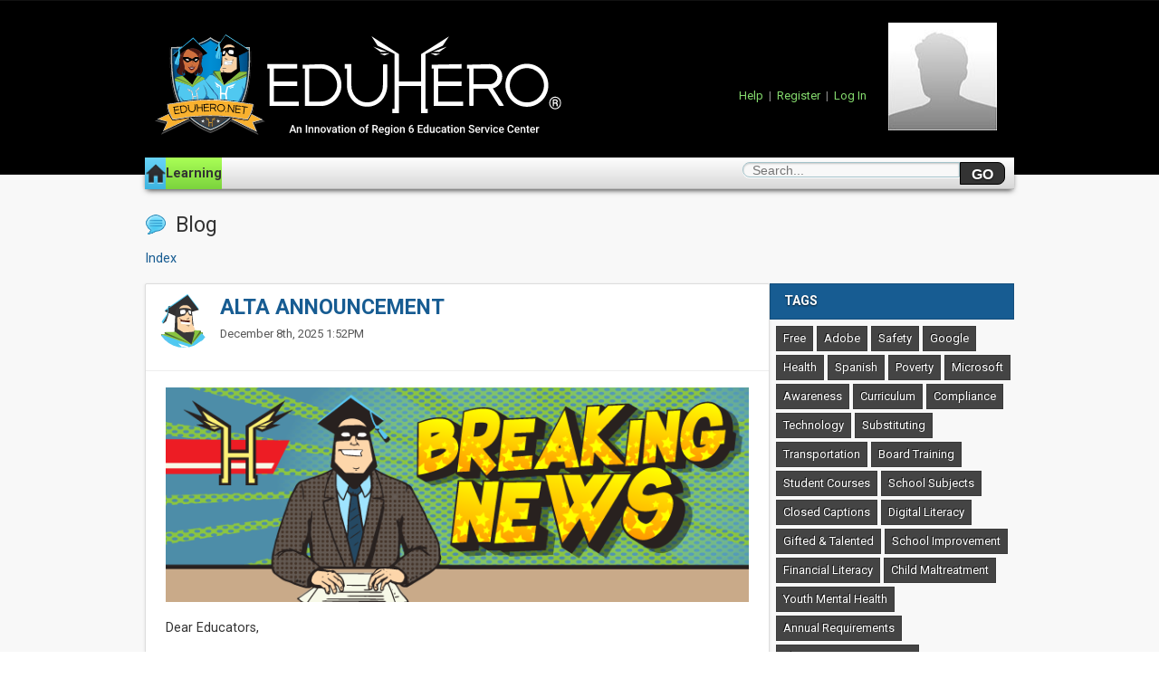

--- FILE ---
content_type: text/html; charset=UTF-8
request_url: https://www.eduhero.net/blog/
body_size: 13334
content:
<link href="../css/style.css" rel="stylesheet" type="text/css" />
<!DOCTYPE html>
<HTML dir="ltr" lang="en-US">
    <head>
        <meta charset='utf-8'>
        <meta name="viewport" content="width=device-width, initial-scale=1, maximum-scale=5">
		<meta name="google-site-verification" content="GlS_PYc2tU3hDQXpaRxfLZk31QRf1VbhGodCKIxt2Os" />
		<title>Eduhero Blog</title>
		<meta name="description" content="Catch up on the latest Eduhero news!" />
		<meta name="keywords" content="learn,tutorial,guide,learning,course,video,activity,webinar,credit,CPE,hour,online,progress,platform,certificate,e-learning,elearning,texas,tx,school,region,district,campus,subscription,TEA,mobile,tablet,ipad,on the go,on-the-go,blog,news,newsletter"><meta property="og:image" content="https://eduhero.net/images/eduhero_share.jpg" />        <meta name="author" content="Region 6 Education Service Center">
        <meta name="alexaVerifyID" content="D7vZNlTGsbJPwcf2we9LchFG2_k" />
        <link rel="shortcut icon" type="image/x-icon" href="/favicon.ico">
        <link href="../css/player-style.css" rel="stylesheet" type="text/css" />
		<link href="../css/style.css" rel="stylesheet" type="text/css" />
		<link href="../css/end.css" rel="stylesheet" type="text/css" />
        <!--[if lt IE 9]>
            <script>
                document.createElement('header');
                document.createElement('nav');
                document.createElement('section');
                document.createElement('article');
                document.createElement('footer');
                document.createElement('bdi');
            </script>
        <![endif]-->
        <!--[if lte IE 8]>
            <link href="css/old-ie.css" rel="stylesheet" type="text/css" />
        <![endif]-->
        <script src="//ajax.googleapis.com/ajax/libs/jquery/1.8.2/jquery.min.js" type="text/javascript"></script>
        <link href='https://fonts.googleapis.com/css?family=Open+Sans:400,700' rel='stylesheet' type='text/css'>
        <link href='https://fonts.googleapis.com/css?family=Roboto:300,400,700' rel='stylesheet' type='text/css'>
        <link rel="stylesheet" type="text/css" href="../css/print.css" media="print" />
		<link rel="stylesheet" href="https://use.fontawesome.com/releases/v5.4.1/css/all.css" integrity="sha384-5sAR7xN1Nv6T6+dT2mhtzEpVJvfS3NScPQTrOxhwjIuvcA67KV2R5Jz6kr4abQsz" crossorigin="anonymous">
        <script type="text/javascript" async defer src="https://apis.google.com/js/platform.js?publisherid=115285634549215587305"></script>
		<script>
          (function(i,s,o,g,r,a,m){i['GoogleAnalyticsObject']=r;i[r]=i[r]||function(){
          (i[r].q=i[r].q||[]).push(arguments)},i[r].l=1*new Date();a=s.createElement(o),
          m=s.getElementsByTagName(o)[0];a.async=1;a.src=g;m.parentNode.insertBefore(a,m)
          })(window,document,'script','//www.google-analytics.com/analytics.js','ga');
        
          ga('create', 'UA-43422186-1', 'eduhero.net');
          ga('send', 'pageview');
        </script>
        
		
		<!-- <script type="text/javascript">
            $(document).ready(() => {
                let timeoutVar = false;

                let timeoutStart = () => {
                    var idleTime = document.getElementById("txt");
                    timeoutVar = setTimeout(function(){ 
                        window.location = "/session_timeout.php";
                        idleTime.value = alert("You have been idle for too long and must refresh the page!");
                    }, 28800*1000); //8 hour timer
                    // 2940000 - Old time, 49 minutes
                }

                let timeoutEnd = () => {
                    clearTimeout(timeoutVar);
                }

                if(){
                    timeoutStart();
                    $(document).click((e) => {
                        if(!e.isTrigger){
                            timeoutEnd();
                            timeoutStart();
                        }
                    })
                    
                }
            })
			 // 49 minutes in milliseconds
		</script> -->
        <!-- Start of Hiver Widget script -->
        
        <!-- End of Hiver Widget script -->
        <!-- Start of eduhero Zendesk Widget script -->
<!-- <script id="ze-snippet" src="https://static.zdassets.com/ekr/snippet.js?key=009d070a-1369-4843-aa77-b40cbcf68c05"> </script> -->
<!-- End of eduhero Zendesk Widget script -->
    



        <script type="text/javascript" src="https://37a98b8ba596.us-east-1.captcha-sdk.awswaf.com/37a98b8ba596/jsapi.js" defer></script>
        <script type="text/javascript" src="https://37a98b8ba596.us-east-1.sdk.awswaf.com/37a98b8ba596/54a4d4b7642d/challenge.js" defer></script>

    </head>
<script type="text/javascript">
$(document).ready(function() {
	//var mobile = false;
	var clicked = false;
	
	var mobile = 'createTouch' in document || screen.width <= 699 || 
    navigator.userAgent.match(/(iPhone|iPod|iPad)/) || navigator.userAgent.match(/BlackBerry/) || 
    navigator.userAgent.match(/Android/);

	if(!mobile){
		$('.tool_tip_shell > img').mouseenter(do_pop);
		
		$('.tool_tip_shell > img').mouseleave(function(){
			$(this).closest('.tool_tip_shell').find('.tool_tip').stop(true, true).fadeOut('fast');
		});
	}else{
		$(document).on('click touchstart', function () {
			var target = event.target;
			
			$('.tool_tip_shell > img').not(target).closest('.tool_tip_shell').find('.tool_tip').stop(true, true).fadeOut('fast');
			
			if($(target).closest('.tool_tip_shell').hasClass("tool_tip_shell")){
				//$(target).closest('.tool_tip_shell').find('.tool_tip').stop(true, true).fadeIn('fast');
			}
		});
				
		$('.tool_tip_shell > img').click(do_pop);
	};
	
	
	function do_pop(){
		if(mobile){
			if($(this).closest('.tool_tip_shell').find('.tool_tip').css("display") == "none"){
				$(this).closest('.tool_tip_shell').find('.tool_tip').stop(true, true).fadeIn('fast');
			}else{
				$(this).closest('.tool_tip_shell').find('.tool_tip').stop(true, true).fadeOut('fast');
			};
		}else{
			$(this).closest('.tool_tip_shell').find('.tool_tip').stop(true, true).fadeIn('fast');
		}
		
		//check distance to edge of screen/bottom of screen and move accordingly
		var move_size = 37; //distance to offset div when hovered
		var vert_offset = 28;
		var arrow_size = 16;
		var arrow_offset = 16;
		var border_radius = 8;
		
		var $doc = $(document),
			$win = $(window),
			$this = $(this),
			$this_tip = $(this).closest('.tool_tip_shell').find('.tool_tip'),
			offset = $this.offset(),
			dTop = offset.top - $doc.scrollTop(),
			dBottom = $win.height() - dTop - $this.height(),
			dLeft = offset.left - $doc.scrollLeft(),
			dRight = $win.width() - dLeft - $this.width();
			
		//$this_tip.css("width", $this_tip.find('.tool_text').width()); //scale tip text

			//move left/right
			if(dRight >= $this_tip.outerWidth() + move_size){
				//display going to the right
				$this_tip.css("left", move_size);
				
				//triangle
				$this_tip.find('.arrow_tool').css("left", -arrow_offset);
				$this_tip.find('.arrow_tool').css("border-top", arrow_size+"px solid transparent");
				$this_tip.find('.arrow_tool').css("border-bottom", arrow_size+"px solid transparent");
				$this_tip.find('.arrow_tool').css("border-right", arrow_size+"px solid #222");
				$this_tip.find('.arrow_tool').css("border-left", "");
				
				//border radius
				$this_tip.css("border-top-left-radius", 0);
				$this_tip.css("border-top-right-radius", border_radius);
				$this_tip.css("border-bottom-left-radius", border_radius);
				$this_tip.css("border-bottom-right-radius", border_radius);
				
			}else if(dLeft >= $this_tip.outerWidth() + move_size){
				//display going to the left
				$this_tip.css("left", -($this_tip.width() + move_size));
				
				//triangle
				$this_tip.find('.arrow_tool').css("left", $this_tip.width() + arrow_offset);
				$this_tip.find('.arrow_tool').css("border-top", arrow_size+"px solid transparent");
				$this_tip.find('.arrow_tool').css("border-bottom", arrow_size+"px solid transparent");
				$this_tip.find('.arrow_tool').css("border-left", arrow_size+"px solid #222");
				$this_tip.find('.arrow_tool').css("border-right", "");
				
				//border radius
				$this_tip.css("border-top-left-radius", border_radius);
				$this_tip.css("border-top-right-radius", 0);
				$this_tip.css("border-bottom-left-radius", border_radius);
				$this_tip.css("border-bottom-right-radius", border_radius);
					
			}else{ //too big for either side, scale 
				//display centered, calculate where to center on screen
				$this_tip.css("left", -($this_tip.width()/2));
				if(dRight < $this_tip.outerWidth()){
					//$this_tip.css("left", (-($this_tip.width()/2)) + (dLeft));
					$this_tip.css("left", (-($this_tip.width())) + (dRight));
				}else if(dLeft < $this_tip.outerWidth()){
					$this_tip.css("left", (-dLeft));
				}
				
				//triangle
				$this_tip.find('.arrow_tool').css("left",0);
				$this_tip.find('.arrow_tool').css("border-top", "");
				$this_tip.find('.arrow_tool').css("border-bottom", "");
				$this_tip.find('.arrow_tool').css("border-left", "");
				$this_tip.find('.arrow_tool').css("border-right", "");	
				
				//border radius
				$this_tip.css("border-top-left-radius", border_radius);
				$this_tip.css("border-top-right-radius", border_radius);
				$this_tip.css("border-bottom-left-radius", border_radius);
				$this_tip.css("border-bottom-right-radius", border_radius);
			}
			
			//move up/down
			if(dBottom >= $this_tip.outerHeight()){
				//can go down, so let it
				$this_tip.css("top", -vert_offset);
				$this_tip.find('.arrow_tool').css("top", 0);
				
			}else{
				//move it to fit to bottom of page
				//$this_tip.css("top", -($this_tip.outerHeight() - dBottom )- vert_offset);
				$this_tip.css("top", -($this_tip.outerHeight() - dBottom ));
				$this_tip.find('.arrow_tool').css("top", ($this_tip.height() - dBottom) - (arrow_size/2));
				
				//border radius
				$this_tip.css("border-top-left-radius", border_radius);
				$this_tip.css("border-top-right-radius", border_radius);
				$this_tip.css("border-bottom-left-radius", border_radius);
				$this_tip.css("border-bottom-right-radius", border_radius);
			}
			
	}
	
	/*$(window).resize(function() {
		$('.tool_tip_shell').closest('.tool_tip_shell').find('.tool_tip').each(function(){
			$(this).stop(true, true).show(0); //can only read shown elements width
			$(this).css("width", 200); 
			$(this).css("width", $(this).find('.tool_text').width()); //scale tip text
			$(this).stop(true, true).hide(0);
		});
		
	});*/

});
</script>

<body><!-- Start of Front.com Chat -->
 <script src="https://chat-assets.frontapp.com/v1/chat.bundle.js"></script>
    <script>
        window.FrontChat('init', {chatId: 'd8c2a4df535ad784352280bd0f9d2177', useDefaultLauncher: true});
    </script>
<!-- End of Front.com Chat -->

    
    <script src="/scripts/js/PW_popup.js"></script>
<link rel="stylesheet" href="https://cdn.jsdelivr.net/npm/bootstrap-icons@1.3.0/font/bootstrap-icons.css" />
<link rel="stylesheet" href="/css/style.css" />

<div id="my_login" style="display: none;">
    <div id="bg_dark"></div>
	<aside id="my_login_box" class="login_box b-shadow round-b" aria-label="Login for EduHero">
		<div id="my_close" class="close"/></div>
			<h2 class="t-center">Login to Eduhero!</h2>
			<form action="/scripts/login.php" method="post">
				<div class="col3">
					<label for="username_sign2" aria-label="email address" class="f-black">Email Address</label>
				</div>
				<div class="col4 s">
					<input id="username_sign2" name="username" type="text" value="" autocomplete="on" class="full" minlength="2" maxlength="60" pattern=".{2,60}" title="Email Address must be 2 to 60 characters in length" placeholder="jsmith@schoolisd.net"
					aria-required="true" required />
				</div>
				<div class="col3">
					<label for="password_sign2" class="f-black">Password</label>
				</div>
				<div class="col4 s id="pw_sign">
					<input id="password_sign2" name="password" type="password" value="" autocomplete="on" class="stretch mleft" minlength="6" maxlength="30" pattern=".{6,30}" title="Password must be at least 6 letters and/or numbers" />
					<i class="bi bi-eye-slash" id="togglePassword2" style="margin-left: -30px; cursor: pointer;"></i>
				</div>	
				<button type="submit" name="submit" class="fulls m-top m-bot2 m0 main-login">Login</button>	
			</form>
			<div class="m-top m-bot2 f-grey f-small c-both t-center">
				<div class="or-center inlined">OR</div>
				<hr>
			</div>
			<form action="/scripts/oid-login-google.php">
				<button class="google m-top4 m-bot2 m0">
					<div class="goo-icon loginbox inlined"><div class="google-icon"></div></div>
					<span class="msg inlined">Sign in with Google</span>
				</button>
			</form>
			<p class="m-top t-center">Trouble logging in? 
				<a href="#" id="password_reset">
					<span aria-hidden="true">Reset password &raquo;</span>
					<span class="sr-only">Reset password</span>
				</a>
			</p>
			<div class="t-center m-bot ">Don't have an account? 
				<a href="register.php" style="text-decoration: underline">Register now!</a>
			</div>
		</div>
		<div id="password_reset_form" style="display: none;" class="login_box b-shadow round-b">
			<div id="my_close2" class="close"/></div>
			<h2 class="t-center">Reset Your Password!</h2>
			<form action="/scripts/reset-password.php" method="post">
			<div class="m-top t-center m-bot">Please provide a valid email address</div>
				<div class="col3"><label for="username_reset" class="f-grey">Email Address</label></div>
				<div class="col4 s "><input id="username_reset" name="username" type="email" value="" autocomplete="on" class="full" minlength="2" maxlength="60" pattern=".{1,60}" title="1 to 60 characters" placeholder="jsmith@schoolisd.net" required /></div>
					<input id="login" name="login" type="submit" value="Reset Password" class="button biggon m-top m-bot3">
			</form>
			<p class="t-center m-top m-bot"><a href="#" id="password_reset2">« Return to login</a></p>
			<div class="t-center m-bot">Don't have an account? 
			<a href="/register.php">Register now!</a></div>
		</div>
	</aside><div class="error_message">
</div>        <div id="wrapper">
        <div id="wrapin">
            <div id="topp" >
                <!-- banner: ^ style="position: relative;" -->
                <header>
                    <div class="logo-wrap">                        
                        <a href="/index.php"><img src="/images/logo.svg" alt="Eduhero - Region 6 ESC" class="logo" title="Eduhero - An Innovation of Region 6"></a>
                    </div>
                    <!-- START FEEDBACK -->
<script type="text/javascript">
$(document).ready(function() {
    $("#error_pop").fadeIn('fast');
    
    $("#close_error").click(function() {
        $("#error_pop").fadeOut('fast', function(){
            $("#error_pop").empty();
        });
    });
    
    $("#feedback").click(function() {
        var pop_w = 500;
        var pop_h = 350;
        
        var screenWidth = screen.width;
        var screenHeight = screen.height;
        
        var left = (screenWidth/2) - ( pop_w /2);
        var top = (screenHeight/2) - ( pop_h /2);
        
        window.open("/feedback.php", "Submit_Feedback", 'width=' + pop_w +',height=' + pop_h + ',scrollbars=no,top=' + top + ',left=' + left + '');
    });
});
</script><!-- END FEEDBACK -->

<script type="text/javascript">
$(document).ready(function() {
	//$("#signIn").click(function() {
	$("#signIn").live("click", function() {
		$("#my_login").fadeToggle('fast', function() {
			/* data selection fix goes here */
		});
		window.scrollTo(0, 0);
	});
	
	$("#my_close").click(function() {
		$("#my_login").fadeOut('fast');
	});
	$("#my_close2").click(function() {
		$("#my_login").fadeOut('fast', function(){
			$("#password_reset_form").fadeOut('fast');
			$("#my_login_box").fadeIn('fast');
		});
		
	});
	
	$(".my_avatar_change").hover(function() {
		$("#edit_avatar").slideToggle('fast')
	});
	
	$("#password_reset").click(function() {
		$("#password_reset_form").fadeToggle('fast');
		$("#my_login_box").fadeToggle('fast');
	});
	$("#password_reset2").click(function() {
		$("#password_reset_form").fadeToggle('fast');
		$("#my_login_box").fadeToggle('fast');
	});
});
</script>

<div id="my_shell" class="no-avatar">
	<a href="/help.php">Help</a> | <a href="/register.php">Register</a> | <a href="#" id="signIn">Log In</a>
</div>
<div class="avatar">
    <div id="avatar_shell" class="begone"><img src="/images/avatars/no_avatar.jpg" class="my_avatar smaller begone" alt="My Avatar"></div>
</div>
                </header>
                <!-- banner: to expand/contract and add/remove banner, comment/uncomment out all beneath this  -->
                <!--  
                <script type="text/javascript">
                    const expandCollapse = () => {
                        let expand = document.getElementById('learnMore');
                        let banner = document.getElementById('bannerMessage');
                        let topp = document.getElementById('topp');
                        let navEl = document.querySelector('nav');
                        console.log(navEl);

                        if(expand.innerHTML.trim() === '(See more details)'){
                            expand.innerHTML = '(show less)'; 

                            banner.style.maxHeight = '30rem';
                            banner.style.padding = '1rem';
                            banner.style.backgroundColor = 'rgb(255 255 255)';
                            banner.style.marginTop = '.5rem';
                            banner.style.marginBottom = '.5rem';

                            topp.style.zIndex = '201';

                            navEl.style.zIndex = '201';
                        }else{
                            expand.innerHTML = '(See more details)';

                            banner.style.maxHeight = '0rem';
                            banner.style.padding = '0rem';
                            banner.style.backgroundColor = 'none';
                            banner.style.marginTop = '0rem';
                            banner.style.marginBottom = '0rem';

                            topp.style.zIndex = '0';

                            navEl.style.zIndex = '0';
                        }
                    }
                </script>
                <div onClick="expandCollapse()" style="cursor: pointer; background-color: #ffbc00; color: black; width: clamp(17rem, 42%, 43rem); display: inline-block; position: absolute; top: 100%; right: 50%; transform: translateX(50%); border-radius: 0px 0px 10px 10px; font-size: 1rem; padding: 1.5rem 1rem .5rem 1rem; text-align: center;">
                    <div class="maintenanceBanner">
                        <b>
                            <div>
                            *** Scheduled Downtime: 2pm - 08/27/2025 ***
                            </div>
                        </b>
                            <div id="learnMore">
                                (See more details)
                            </div>
                    </div>
                    <div id="bannerMessage" style="max-height: 0rem; overflow: hidden; text-align: left; border-radius: 10px">
                        <div style="width: 100%; margin-bottom: 1rem; text-align: center; border-bottom: 1px solid black">
                            <image src="/images/eduhero-maintenance.gif" style="width:10%; ">
                        </div>
                        <p>Dear Eduhero Users,</p>
                        <p>Eduhero will undergo routine maintenance tomorrow, August 27, 2025, at 2:00 PM CT. During this time, the platform will be briefly unavailable.</p>
                        <p>Thank you for your support as we keep Eduhero running smoothly.</p>
                    </div>
                </div>
                -->
                <!-- banner: to remove banner, stop commenting here -->
            </div>
            <section>
            
<nav>
    <ul id="menu"><li class="home blue">
					<a href="/index.php">
						<img src="../images/icons/home.png" alt="Home">
					</a>
				</li>
			<li class="learning green">
				<a href="/learning.php" title="Learning Portal">Learning</a>
			</li>
		</ul>		
        <form id="searchbox" action="/courses.php">
            <input id="search" type="text" name="search" placeholder="Search..." class="b-inset">
            <input id="submit" type="submit" value="GO">
        </form>
</nav>                <article >
                    <!-- banner: ^ style="margin-top: 2.5rem" -->
<script type="text/javascript">
$(document).ready(function() {
	$('.drop_down').click(function(){
		console.log(1);
		if($(this).hasClass('year')){
			var tg = $(this).closest('.tag_group').find('.month_main');
			if(tg.is(':visible')){
				$(this).html('▼');
				tg.slideUp('fast');
				tg.find('.month').html('▼');
				$(this).closest('.tag_group').find('.sub_tag_group').slideUp('fast');
			}else{
				$(this).html('▲');
				tg.find('.month').html('▼');
				tg.slideDown('fast');
			}
		}else{
			var tg = $(this).closest('.month_main').next('.sub_tag_group:first');
			if(tg.is(':visible')){
				$(this).html('▼');
				tg.slideUp('fast');
			}else{
				$(this).html('▲');
				tg.slideDown('fast');
			}
		};
		
	});
	
	$('.ar_current').each(function(){
		$(this).closest('.sub_tag_group').parent().prevAll('.year_main:first').find('.drop_down:first').trigger('click');
		$(this).closest('.sub_tag_group').prevAll('.month_main:first').find('.drop_down:first').trigger('click');
	});
	
	//count total letters in posts
	$('textarea[name="comment"]').change(function(){
		count_words();
	});
	$('textarea[name="comment"]').keyup(function(){
		count_words();
	});
	function count_words(){
		$('.post_count').html(600 - parseInt($('textarea[name="comment"]').val().length));
	};
	//end count
});
function deleteComment(x){
	var conf = confirm("Are you sure you want to delete the selected comment?");
	if(conf == true){
		window.location = x;	
	}
}
</script>

</article>
<article class="wide">

<h1><img src="../images/icons/big_blog.png" alt="blog" title="blog" class="m-right icon-fix-top">Blog</h1><div class="blog_content"> <script src="/scripts/blog-control.js"></script> <a href="/blog/index.php">Index</a><br><br><div class="blog_left"><div class="blog_box">
				<div class="blog_header">
					<img class="blog_avatar" src="/images/hero.png" title="Eduhero">
					<h1><a href="index.php?t=391">ALTA Announcement</a></h1>
					<div class="m-top4 m-bot2 f-small f-grey">December 8th, 2025 1:52PM</div>
				</div>
				<br><div class="blog_post"><div class="preview" style="display:none;">Get your professional development hours at Eduhero.net anytime, anywhere!</div><div class="image"><img class="full-image" src="https://eduhero.net/blog/391/images/78562.5" title="" alt="" border="0" width="680" height="250"></div><div class="textarea">Dear Educators,<br /><br />We are pleased to share that the Dyslexia Series has been approved for continuing education credit through the Academic Language Therapy Association (ALTA). This update was made in response to a request from one of our districts, and we are pleased to offer an additional credit option for staff who require or prefer ALTA CE credit for their professional learning records.<br /><br /><b>What This Means</b><br />The Dyslexia Series will continue to offer CPE credit for all completions. ALTA CE credit is now available for courses completed on or after the official approval dates listed below:<br /><br />Dyslexia 1–4: Eligible for ALTA CE credit beginning January 1, 2025<br />Dyslexia 5: Eligible for ALTA CE credit beginning February 20, 2025<br />Dyslexia 6: Eligible for ALTA CE credit beginning September 10, 2025<br /><br />Completions before these dates remain eligible for CPE credit but <b><u>do not</u></b> qualify for ALTA CE credit.<br /><br />Your certificate will include the type of credit you earned as well as the applicable approval timeframe. Please note that ALTA requires educators to follow their own submission guidelines when reporting continuing education.<br /><br /><b>Why This Matters</b><br />While not all staff need ALTA CE credit, this update supports individuals who are completing structured literacy training, pursuing academic language therapy pathways, or maintaining professional learning documentation aligned with recognized standards. It also reflects our commitment to responsive, high-quality professional development based on district feedback.<br /><br />If you have questions about credit eligibility or documentation, please feel free to reach out for support.<br /><br />Thank you for your continued dedication to supporting students.  </div>
					</div>
					<div class="blog_more" style="display:none; padding-right:16px;"><a href="/blog/index.php?t=391" class="m-bot2 readmore f-right">read&nbsp;more&nbsp;»</a><div style="clear:both;"></div></div>
					<div class="blog_bot f-small">
						<span class="begone3">Posted by </span>Eduhero
						<a href="index.php?t=391#comments" class="f-right" title="Comments"><div class="icon comments"></div>2 comments</a>
					</div>
				</div><div class="blog_box">
				<div class="blog_header">
					<img class="blog_avatar" src="/images/hero.png" title="Eduhero">
					<h1><a href="index.php?t=385">Scheduled Maintenance</a></h1>
					<div class="m-top4 m-bot2 f-small f-grey">October 6th, 2025 1:00PM</div>
				</div>
				<br><div class="blog_post"><div class="preview" style="display:none;">Get your professional development hours at Eduhero.net anytime, anywhere!</div><div class="image"><img class="full-image" src="https://eduhero.net/blog/385/images/3025.3000000715256" title="" alt="" border="0" width="680" height="250"></div><div class="textarea">Eduhero will be undergoing scheduled maintenance tonight, October 6, 2025, beginning at 9:00 PM (CST).<br />During this time, the site will be temporarily unavailable.<br /><br />We appreciate your patience and understanding as we work to keep Eduhero running smoothly.<br /><br />Thank you for being part of Eduhero!</div>
					</div>
					<div class="blog_more" style="display:none; padding-right:16px;"><a href="/blog/index.php?t=385" class="m-bot2 readmore f-right">read&nbsp;more&nbsp;»</a><div style="clear:both;"></div></div>
					<div class="blog_bot f-small">
						<span class="begone3">Posted by </span>Eduhero
						<a href="index.php?t=385#comments" class="f-right" title="Comments"><div class="icon comments"></div>1 comment</a>
					</div>
				</div><div class="blog_box">
				<div class="blog_header">
					<img class="blog_avatar" src="/images/hero.png" title="Eduhero">
					<h1><a href="index.php?t=383">Updated Cybersecurity Training Program</a></h1>
					<div class="m-top4 m-bot2 f-small f-grey">August 30th, 2025 12:07AM</div>
				</div>
				<br><div class="blog_post"><div class="preview" style="display:none;">Get your professional development hours at Eduhero.net anytime, anywhere!</div><div class="image"><a href="https://eduhero.net/product.php?id=669" target="_blank"><img class="full-image" src="https://eduhero.net/blog/383/images/35848.79999999702" title="Cybersecurity Training Program" alt="Cybersecurity Training Program" border="0" width="680" height="250"></a></div><div class="headline">New Cybersecurity Training Program Approved by DIR for 2025–2026</div><div class="textarea">We are excited to announce that our Cybersecurity Training Program has been officially approved by the Texas Department of Information Resources (DIR) for the year 2025–2026.<br /><br />Users who complete this course after August 30, 2025, will receive certification for the new school year.<br /><br />To ensure you can access the new training content without issues, please clear your browser cache before logging in.<br /><br />How to Clear Cache in Google Chrome <br /><br /><ol><li>Open Chrome.</li><li>At the top right, click the three dots menu.</li><li>Go to More tools &gt; Clear browsing data.</li><li>Click the Advanced tab.</li><li>Deselect everything except Cached images and files.</li><li>From the Time range dropdown, select All time.</li><li>Click Clear data.</li></ol><br />For instructions on other browsers, please visit:👉 <a href="https://www.refreshyourcache.com/en/home/?utm_source=chatgpt.com">Clear cache on other browsers </a><br /><br />We look forward to supporting you in strengthening cybersecurity awareness and compliance for the new training cycle!<br /><br /><b>Kind Reminder:</b> Our offices will be closed on Monday for Labor Day, but we will promptly address any correspondence first thing Tuesday morning.</div>
					</div>
					<div class="blog_more" style="display:none; padding-right:16px;"><a href="/blog/index.php?t=383" class="m-bot2 readmore f-right">read&nbsp;more&nbsp;»</a><div style="clear:both;"></div></div>
					<div class="blog_bot f-small">
						<span class="begone3">Posted by </span>Eduhero
						<a href="index.php?t=383#comments" class="f-right" title="Comments"><div class="icon comments"></div>6 comments</a>
					</div>
				</div><div class="blog_box">
				<div class="blog_header">
					<img class="blog_avatar" src="/images/hero.png" title="Eduhero">
					<h1><a href="index.php?t=379">Making Compliance Easier, One Step at a Time</a></h1>
					<div class="m-top4 m-bot2 f-small f-grey">August 6th, 2025 4:37AM</div>
				</div>
				<br><div class="blog_post"><div class="preview" style="display:none;">Get your professional development hours at Eduhero.net anytime, anywhere!</div><div class="textarea">We know compliance training isn’t anyone’s favorite part of the back-to-school season. It’s necessary, but it can feel like one more thing on an already long list.<br /><br />That’s why we built Eduhero right here at Region 6 ESC, to make the process simpler and more manageable for educators. We can’t make compliance disappear, but we can give you tools to save time and reduce frustration.<br /><br />We know every minute counts. That’s why we’ve created a quick guide with 6 tips to make Eduhero work better for you. These simple tools can make compliance training a little easier to manage.<br /><br />📌 <b>Check out the graphic below to see all 6 tips.</b><br /><br />And remember, when you reach out to Eduhero support, you’re talking directly to the same Region 6 ESC team that built the platform and understands what you’re dealing with. We’re here to help.<br /><br />If there’s anything else we can do to make compliance training easier for you, please let us know. Your feedback helps us keep improving.<br /><br /><img src="https://eduhero.net/data/courses/1471/resources/6_TIPS_EDUHERO_Orange-01_22738.png" class="he_block" style="width:100%;display:block;" alt="6_TIPS_EDUHERO_Orange-01_22738.png" /></div>
					</div>
					<div class="blog_more" style="display:none; padding-right:16px;"><a href="/blog/index.php?t=379" class="m-bot2 readmore f-right">read&nbsp;more&nbsp;»</a><div style="clear:both;"></div></div>
					<div class="blog_bot f-small">
						<span class="begone3">Posted by </span>Eduhero
						<a href="index.php?t=379#comments" class="f-right" title="Comments"><div class="icon comments"></div>23 comments</a>
					</div>
				</div><div class="blog_box">
				<div class="blog_header">
					<img class="blog_avatar" src="/images/hero.png" title="Eduhero">
					<h1><a href="index.php?t=377">New Course: YMH 2 Crisis Response/Suicide Prev</a></h1>
					<div class="m-top4 m-bot2 f-small f-grey">July 22nd, 2025 9:30AM</div>
				</div>
				<br><div class="blog_post"><div class="preview" style="display:none;">Get your professional development hours at Eduhero.net anytime, anywhere!</div><div class="image"><img class="full-image" src="https://eduhero.net/blog/377/images/3561.699999988079" title="" alt="" border="0" width="680" height="250"></div><div class="textarea"><a href="https://eduhero.net/product.php?id=1718">Module 2 of the Youth Mental Health</a> Series is here! This next essential training is designed to help school staff recognize and respond to signs of self-harm and suicide risk in students.<br /><br />This module goes beyond compliance and continues the important work to meet House Bill 3 and TEC §38.351 requirements while equipping your team with practical strategies to support students in crisis.<br /><br />In Module 2, participants will<br />Learn how to recognize warning signs of self-harm and suicidal ideation<br />Understand how these behaviors impact student well-being and school safety<br />Gain trauma-informed strategies to respond calmly, quickly, and compassionately<br />Discover how to connect students with appropriate resources and support<br /><br />This module empowers educators and staff to respond with empathy and urgency, creating a school environment where students in distress are seen, supported, and never alone.<br /><br />We know this is a priority for many districts, and we are proud to continue providing training solutions that meet the moment. Module 3 is coming soon to complete this comprehensive series.<br /><br />Log in now to get started with Youth Mental Health Series Module 2, available in your Eduhero course catalog.<br /><br />Thank you for trusting Eduhero to support your staff and students with training that truly matters.<br /><br />The Eduhero Team</div>
					</div>
					<div class="blog_more" style="display:none; padding-right:16px;"><a href="/blog/index.php?t=377" class="m-bot2 readmore f-right">read&nbsp;more&nbsp;»</a><div style="clear:both;"></div></div>
					<div class="blog_bot f-small">
						<span class="begone3">Posted by </span>Eduhero
						<a href="index.php?t=377#comments" class="f-right" title="Comments"><div class="icon comments"></div>7 comments</a>
					</div>
				</div>	<script type="text/javascript">
		$(document).ready(function() {	
			$('.showPages').click(function(){
				$(this).closest('.pageShell').find('.hidePage').fadeIn(0);
				$(this).closest('.pageShell').find('.showPages').empty();
				
			});
		
		});
	</script>
    <div class="pageShell t-center print-remove"><strong>1</strong> | <a href='?&page=2' alt='Blog Archive page 2'>2</a> | <a href='?&page=3' alt='Blog Archive page 3'>3</a> | <a href='?&page=4' alt='Blog Archive page 4'>4</a> | <a href='?&page=5' alt='Blog Archive page 5'>5</a> | <a href='?&page=6' alt='Blog Archive page 6'>6</a> | <a href='?&page=7' alt='Blog Archive page 7'>7</a> | <a href='?&page=8' alt='Blog Archive page 8'>8</a> | <a href='?&page=9' alt='Blog Archive page 9'>9</a> | <a href='?&page=10' alt='Blog Archive page 10'>10</a> | <a href='?&page=11' alt='Blog Archive page 11'>11</a> | <a href='?&page=12' alt='Blog Archive page 12'>12</a> | <a href='?&page=13' alt='Blog Archive page 13'>13</a> | <a href='?&page=14' alt='Blog Archive page 14'>14</a> | <a href='?&page=15' alt='Blog Archive page 15'>15</a> | <a href='?&page=16' alt='Blog Archive page 16'>16</a> | <a href='?&page=17' alt='Blog Archive page 17'>17</a> | <a href='?&page=18' alt='Blog Archive page 18'>18</a></div></div></div>
<div class="blog_right" divScroller="true">
	<div class="blog_side">
		<div class="blog_h">Tags</div>
		<div class="blog_side2">
			<a href="index.php?tag=102"><div class="blog_tag inlined">Free</div></a>
			<a href="index.php?tag=14"><div class="blog_tag inlined">Adobe</div></a>
			<a href="index.php?tag=116"><div class="blog_tag inlined">Safety</div></a>
			<a href="index.php?tag=34"><div class="blog_tag inlined">Google</div></a>
			<a href="index.php?tag=112"><div class="blog_tag inlined">Health</div></a>
			<a href="index.php?tag=109"><div class="blog_tag inlined">Spanish</div></a>
			<a href="index.php?tag=110"><div class="blog_tag inlined">Poverty</div></a>
			<a href="index.php?tag=9"><div class="blog_tag inlined">Microsoft</div></a>
			<a href="index.php?tag=26"><div class="blog_tag inlined">Awareness</div></a>
			<a href="index.php?tag=78"><div class="blog_tag inlined">Curriculum</div></a>
			<a href="index.php?tag=122"><div class="blog_tag inlined">Compliance</div></a>
			<a href="index.php?tag=55"><div class="blog_tag inlined">Technology</div></a>
			<a href="index.php?tag=41"><div class="blog_tag inlined">Substituting</div></a>
			<a href="index.php?tag=111"><div class="blog_tag inlined">Transportation</div></a>
			<a href="index.php?tag=113"><div class="blog_tag inlined">Board Training</div></a>
			<a href="index.php?tag=123"><div class="blog_tag inlined">Student Courses</div></a>
			<a href="index.php?tag=82"><div class="blog_tag inlined">School Subjects</div></a>
			<a href="index.php?tag=114"><div class="blog_tag inlined">Closed Captions</div></a>
			<a href="index.php?tag=117"><div class="blog_tag inlined">Digital Literacy</div></a>
			<a href="index.php?tag=105"><div class="blog_tag inlined">Gifted & Talented</div></a>
			<a href="index.php?tag=40"><div class="blog_tag inlined">School Improvement</div></a>
			<a href="index.php?tag=128"><div class="blog_tag inlined">Financial Literacy</div></a>
			<a href="index.php?tag=120"><div class="blog_tag inlined">Child Maltreatment </div></a>
			<a href="index.php?tag=127"><div class="blog_tag inlined">Youth Mental Health</div></a>
			<a href="index.php?tag=59"><div class="blog_tag inlined">Annual Requirements</div></a>
			<a href="index.php?tag=51"><div class="blog_tag inlined">Classroom Management</div></a>
			<a href="index.php?tag=115"><div class="blog_tag inlined">Accessibility-friendly</div></a>
			<a href="index.php?tag=60"><div class="blog_tag inlined">Social Media Education</div></a></div>
	</div>
	
	<div class="blog_side">
		<div class="blog_h">Archived</div>
		<div class="blog_side2">
				<ul class="tag_group blog">
				<li class="year_main"><div class="drop_down year" style="float: left; cursor:pointer;">▼</div>&nbsp;&nbsp;<a href="index.php?date=2025">2025</a></li>
				<ul>
				<li class="month_main" style="display:none;"><div class="drop_down month" style="float:left; cursor:pointer;">▼</div>&nbsp;&nbsp;<a href="index.php?date=2025-12">December</a></li>
				<ul class="sub_tag_group" style="display:none;"><li><a href="index.php?t=391">ALTA Announcement</a></li>
					</ul>
					</ul>
				<ul>
				<li class="month_main" style="display:none;"><div class="drop_down month" style="float:left; cursor:pointer;">▼</div>&nbsp;&nbsp;<a href="index.php?date=2025-10">October</a></li>
				<ul class="sub_tag_group" style="display:none;"><li><a href="index.php?t=385">Scheduled Maintenance</a></li>
					</ul>
					</ul>
				<ul>
				<li class="month_main" style="display:none;"><div class="drop_down month" style="float:left; cursor:pointer;">▼</div>&nbsp;&nbsp;<a href="index.php?date=2025-08">August</a></li>
				<ul class="sub_tag_group" style="display:none;"><li><a href="index.php?t=383">Updated Cybersecurity Training Program</a></li><li><a href="index.php?t=379">Making Compliance Easier, One Step at a Time</a></li>
					</ul>
					</ul>
				<ul>
				<li class="month_main" style="display:none;"><div class="drop_down month" style="float:left; cursor:pointer;">▼</div>&nbsp;&nbsp;<a href="index.php?date=2025-07">July</a></li>
				<ul class="sub_tag_group" style="display:none;"><li><a href="index.php?t=377">New Course: YMH 2 Crisis Response/Suicide Prev</a></li><li><a href="index.php?t=375">New Course: YMH 1: Youth Mental Health Challenges</a></li><li><a href="index.php?t=374">Scheduled Maintenance Complete</a></li>
					</ul>
					</ul>
				<ul>
				<li class="month_main" style="display:none;"><div class="drop_down month" style="float:left; cursor:pointer;">▼</div>&nbsp;&nbsp;<a href="index.php?date=2025-06">June</a></li>
				<ul class="sub_tag_group" style="display:none;"><li><a href="index.php?t=373">Scheduled Maintenance</a></li>
					</ul>
					</ul>
				<ul>
				<li class="month_main" style="display:none;"><div class="drop_down month" style="float:left; cursor:pointer;">▼</div>&nbsp;&nbsp;<a href="index.php?date=2025-05">May</a></li>
				<ul class="sub_tag_group" style="display:none;"><li><a href="index.php?t=361">Happy Teacher Appreciation Week</a></li>
					</ul>
					</ul>
				<ul>
				<li class="month_main" style="display:none;"><div class="drop_down month" style="float:left; cursor:pointer;">▼</div>&nbsp;&nbsp;<a href="index.php?date=2025-01">January</a></li>
				<ul class="sub_tag_group" style="display:none;"><li><a href="index.php?t=357">Heading to TCEA 2025 in Austin, TX, Feb 1-5?</a></li>
					</ul>
					</ul>
					</ul>
				<ul class="tag_group blog">
				<li class="year_main"><div class="drop_down year" style="float: left; cursor:pointer;">▼</div>&nbsp;&nbsp;<a href="index.php?date=2024">2024</a></li>
				<ul>
				<li class="month_main" style="display:none;"><div class="drop_down month" style="float:left; cursor:pointer;">▼</div>&nbsp;&nbsp;<a href="index.php?date=2024-12">December</a></li>
				<ul class="sub_tag_group" style="display:none;"><li><a href="index.php?t=356"> Happy Holidays from Eduhero! Office Closure</a></li>
					</ul>
					</ul>
				<ul>
				<li class="month_main" style="display:none;"><div class="drop_down month" style="float:left; cursor:pointer;">▼</div>&nbsp;&nbsp;<a href="index.php?date=2024-10">October</a></li>
				<ul class="sub_tag_group" style="display:none;"><li><a href="index.php?t=349">Breaking News: ClassLink Single Sign-On Available</a></li><li><a href="index.php?t=347">Updated Course - Child Maltreatment</a></li>
					</ul>
					</ul>
				<ul>
				<li class="month_main" style="display:none;"><div class="drop_down month" style="float:left; cursor:pointer;">▼</div>&nbsp;&nbsp;<a href="index.php?date=2024-09">September</a></li>
				<ul class="sub_tag_group" style="display:none;"><li><a href="index.php?t=346">Updated Course - Trauma-Informed Care in Schools</a></li>
					</ul>
					</ul>
				<ul>
				<li class="month_main" style="display:none;"><div class="drop_down month" style="float:left; cursor:pointer;">▼</div>&nbsp;&nbsp;<a href="index.php?date=2024-08">August</a></li>
				<ul class="sub_tag_group" style="display:none;"><li><a href="index.php?t=344">Scheduled Maintenance: Eduhero Downtime on 9/3</a></li><li><a href="index.php?t=341">Updated Course: Bloodborne Pathogens</a></li><li><a href="index.php?t=340">Scheduled Maintenance</a></li>
					</ul>
					</ul>
				<ul>
				<li class="month_main" style="display:none;"><div class="drop_down month" style="float:left; cursor:pointer;">▼</div>&nbsp;&nbsp;<a href="index.php?date=2024-07">July</a></li>
				<ul class="sub_tag_group" style="display:none;"><li><a href="index.php?t=339">Eduhero Service Interruption - Resolved</a></li>
					</ul>
					</ul>
				<ul>
				<li class="month_main" style="display:none;"><div class="drop_down month" style="float:left; cursor:pointer;">▼</div>&nbsp;&nbsp;<a href="index.php?date=2024-05">May</a></li>
				<ul class="sub_tag_group" style="display:none;"><li><a href="index.php?t=334">Updated Course - Sexual Harrassment in Schools</a></li><li><a href="index.php?t=332">Happy Teacher Appreciation Week </a></li>
					</ul>
					</ul>
				<ul>
				<li class="month_main" style="display:none;"><div class="drop_down month" style="float:left; cursor:pointer;">▼</div>&nbsp;&nbsp;<a href="index.php?date=2024-04">April</a></li>
				<ul class="sub_tag_group" style="display:none;"><li><a href="index.php?t=331">New Course - Teaching with Integrity: Law & Ethics</a></li><li><a href="index.php?t=330">Enhancing Accessibility on Eduhero</a></li>
					</ul>
					</ul>
				<ul>
				<li class="month_main" style="display:none;"><div class="drop_down month" style="float:left; cursor:pointer;">▼</div>&nbsp;&nbsp;<a href="index.php?date=2024-03">March</a></li>
				<ul class="sub_tag_group" style="display:none;"><li><a href="index.php?t=328">Breaking News: Eduhero's New Onboarding Guide!</a></li>
					</ul>
					</ul>
				<ul>
				<li class="month_main" style="display:none;"><div class="drop_down month" style="float:left; cursor:pointer;">▼</div>&nbsp;&nbsp;<a href="index.php?date=2024-02">February</a></li>
				<ul class="sub_tag_group" style="display:none;"><li><a href="index.php?t=327">Updated Course- Section 504 Plans in the Classroom</a></li><li><a href="index.php?t=325">New Feature: Sharing Plans to Multiple Campuses</a></li>
					</ul>
					</ul>
				<ul>
				<li class="month_main" style="display:none;"><div class="drop_down month" style="float:left; cursor:pointer;">▼</div>&nbsp;&nbsp;<a href="index.php?date=2024-01">January</a></li>
				<ul class="sub_tag_group" style="display:none;"><li><a href="index.php?t=323">NEW DYSLEXIA COURSE - MODULE 3: INSTRUCTION</a></li>
					</ul>
					</ul>
					</ul>
				<ul class="tag_group blog">
				<li class="year_main"><div class="drop_down year" style="float: left; cursor:pointer;">▼</div>&nbsp;&nbsp;<a href="index.php?date=2023">2023</a></li>
				<ul>
				<li class="month_main" style="display:none;"><div class="drop_down month" style="float:left; cursor:pointer;">▼</div>&nbsp;&nbsp;<a href="index.php?date=2023-10">October</a></li>
				<ul class="sub_tag_group" style="display:none;"><li><a href="index.php?t=318">Enhancing Accessibility</a></li><li><a href="index.php?t=316">Scheduled Maintenance - Monday 10/16/2023</a></li>
					</ul>
					</ul>
				<ul>
				<li class="month_main" style="display:none;"><div class="drop_down month" style="float:left; cursor:pointer;">▼</div>&nbsp;&nbsp;<a href="index.php?date=2023-09">September</a></li>
				<ul class="sub_tag_group" style="display:none;"><li><a href="index.php?t=314">Updated - Drugs & Alcohol Prevention for Staff</a></li><li><a href="index.php?t=313">New Dyslexia Course - Module 2: Assessments</a></li><li><a href="index.php?t=312">Updated Course - Cybersecurity Awareness</a></li><li><a href="index.php?t=311">New Course - Narcan in Schools</a></li>
					</ul>
					</ul>
				<ul>
				<li class="month_main" style="display:none;"><div class="drop_down month" style="float:left; cursor:pointer;">▼</div>&nbsp;&nbsp;<a href="index.php?date=2023-08">August</a></li>
				<ul class="sub_tag_group" style="display:none;"><li><a href="index.php?t=309">Updated Course - Suicide Awareness & Prevention</a></li>
					</ul>
					</ul>
				<ul>
				<li class="month_main" style="display:none;"><div class="drop_down month" style="float:left; cursor:pointer;">▼</div>&nbsp;&nbsp;<a href="index.php?date=2023-05">May</a></li>
				<ul class="sub_tag_group" style="display:none;"><li><a href="index.php?t=305">New Course - McKinney-Vento Act</a></li><li><a href="index.php?t=303">New Dyslexia Course - Module 1: Characteristics</a></li><li><a href="index.php?t=300">TEACHER APPRECIATION WEEK</a></li><li><a href="index.php?t=299">Eduhero Features - Forced Completions</a></li>
					</ul>
					</ul>
				<ul>
				<li class="month_main" style="display:none;"><div class="drop_down month" style="float:left; cursor:pointer;">▼</div>&nbsp;&nbsp;<a href="index.php?date=2023-04">April</a></li>
				<ul class="sub_tag_group" style="display:none;"><li><a href="index.php?t=298">Updated Course - Steroids in Schools</a></li>
					</ul>
					</ul>
				<ul>
				<li class="month_main" style="display:none;"><div class="drop_down month" style="float:left; cursor:pointer;">▼</div>&nbsp;&nbsp;<a href="index.php?date=2023-03">March</a></li>
				<ul class="sub_tag_group" style="display:none;"><li><a href="index.php?t=294">Happy International Women's Day!</a></li>
					</ul>
					</ul>
				<ul>
				<li class="month_main" style="display:none;"><div class="drop_down month" style="float:left; cursor:pointer;">▼</div>&nbsp;&nbsp;<a href="index.php?date=2023-02">February</a></li>
				<ul class="sub_tag_group" style="display:none;"><li><a href="index.php?t=292">Updated Course - FERPA & PPRA in Schools</a></li><li><a href="index.php?t=291">Updated Course - Cyberbullying-David's Law</a></li>
					</ul>
					</ul>
				<ul>
				<li class="month_main" style="display:none;"><div class="drop_down month" style="float:left; cursor:pointer;">▼</div>&nbsp;&nbsp;<a href="index.php?date=2023-01">January</a></li>
				<ul class="sub_tag_group" style="display:none;"><li><a href="index.php?t=290">TCEA</a></li>
					</ul>
					</ul>
					</ul>
				<ul class="tag_group blog">
				<li class="year_main"><div class="drop_down year" style="float: left; cursor:pointer;">▼</div>&nbsp;&nbsp;<a href="index.php?date=2022">2022</a></li>
				<ul>
				<li class="month_main" style="display:none;"><div class="drop_down month" style="float:left; cursor:pointer;">▼</div>&nbsp;&nbsp;<a href="index.php?date=2022-12">December</a></li>
				<ul class="sub_tag_group" style="display:none;"><li><a href="index.php?t=287">Eduhero Office Closure</a></li>
					</ul>
					</ul>
				<ul>
				<li class="month_main" style="display:none;"><div class="drop_down month" style="float:left; cursor:pointer;">▼</div>&nbsp;&nbsp;<a href="index.php?date=2022-11">November</a></li>
				<ul class="sub_tag_group" style="display:none;"><li><a href="index.php?t=285">Eduhero Office Closure</a></li>
					</ul>
					</ul>
				<ul>
				<li class="month_main" style="display:none;"><div class="drop_down month" style="float:left; cursor:pointer;">▼</div>&nbsp;&nbsp;<a href="index.php?date=2022-10">October</a></li>
				<ul class="sub_tag_group" style="display:none;"><li><a href="index.php?t=282">New Course - Gmail for Educators</a></li><li><a href="index.php?t=281">Updated Course - OSHA - The Right to Understand</a></li><li><a href="index.php?t=280">Updated Course- Digital Citizenship for Teens 9-12</a></li>
					</ul>
					</ul>
				<ul>
				<li class="month_main" style="display:none;"><div class="drop_down month" style="float:left; cursor:pointer;">▼</div>&nbsp;&nbsp;<a href="index.php?date=2022-09">September</a></li>
				<ul class="sub_tag_group" style="display:none;"><li><a href="index.php?t=277">Attention: Develop Content for Eduhero!</a></li><li><a href="index.php?t=276">Updated Course - Bloodborne Pathogens Refresher</a></li><li><a href="index.php?t=274">Breaking News - Technology Essentials</a></li><li><a href="index.php?t=265">Updated Course - Digital Citizenship 6th - 8th</a></li><li><a href="index.php?t=264">Brand New Course - Podcasting for Educators</a></li>
					</ul>
					</ul>
				<ul>
				<li class="month_main" style="display:none;"><div class="drop_down month" style="float:left; cursor:pointer;">▼</div>&nbsp;&nbsp;<a href="index.php?date=2022-08">August</a></li>
				<ul class="sub_tag_group" style="display:none;"><li><a href="index.php?t=263">Updated Course - Bullying Prevention</a></li>
					</ul>
					</ul>
				<ul>
				<li class="month_main" style="display:none;"><div class="drop_down month" style="float:left; cursor:pointer;">▼</div>&nbsp;&nbsp;<a href="index.php?date=2022-07">July</a></li>
				<ul class="sub_tag_group" style="display:none;"><li><a href="index.php?t=247">Eduhero Update - Upcoming Maintenance Tonight</a></li>
					</ul>
					</ul>
				<ul>
				<li class="month_main" style="display:none;"><div class="drop_down month" style="float:left; cursor:pointer;">▼</div>&nbsp;&nbsp;<a href="index.php?date=2022-05">May</a></li>
				<ul class="sub_tag_group" style="display:none;"><li><a href="index.php?t=241">Bloodborne Pathogens Update is Here!</a></li><li><a href="index.php?t=240">Teacher Appreciation Week</a></li>
					</ul>
					</ul>
				<ul>
				<li class="month_main" style="display:none;"><div class="drop_down month" style="float:left; cursor:pointer;">▼</div>&nbsp;&nbsp;<a href="index.php?date=2022-03">March</a></li>
				<ul class="sub_tag_group" style="display:none;"><li><a href="index.php?t=232">Eduhero Spotlight - Penny N - Mount Pleasant ISD</a></li><li><a href="index.php?t=231">Eduhero Spotlight - Loretta A - Tornillo ISD</a></li><li><a href="index.php?t=230">Eduhero Spotlight - Liz S - Saltillo ISD</a></li>
					</ul>
					</ul>
				<ul>
				<li class="month_main" style="display:none;"><div class="drop_down month" style="float:left; cursor:pointer;">▼</div>&nbsp;&nbsp;<a href="index.php?date=2022-02">February</a></li>
				<ul class="sub_tag_group" style="display:none;"><li><a href="index.php?t=229">Eduhero Spotlight - Michelle H - Splendora ISD</a></li><li><a href="index.php?t=228">Eduhero Spotlight - Myrna V - Tornillo ISD</a></li><li><a href="index.php?t=226">Congratulations Top Users!</a></li>
					</ul>
					</ul>
					</ul>
				<ul class="tag_group blog">
				<li class="year_main"><div class="drop_down year" style="float: left; cursor:pointer;">▼</div>&nbsp;&nbsp;<a href="index.php?date=2021">2021</a></li>
				<ul>
				<li class="month_main" style="display:none;"><div class="drop_down month" style="float:left; cursor:pointer;">▼</div>&nbsp;&nbsp;<a href="index.php?date=2021-12">December</a></li>
				<ul class="sub_tag_group" style="display:none;"><li><a href="index.php?t=222">Eduhero Office Closure</a></li>
					</ul>
					</ul>
				<ul>
				<li class="month_main" style="display:none;"><div class="drop_down month" style="float:left; cursor:pointer;">▼</div>&nbsp;&nbsp;<a href="index.php?date=2021-10">October</a></li>
				<ul class="sub_tag_group" style="display:none;"><li><a href="index.php?t=220">Eduhero Update - Upcoming Maintenance 10/16/2021</a></li>
					</ul>
					</ul>
				<ul>
				<li class="month_main" style="display:none;"><div class="drop_down month" style="float:left; cursor:pointer;">▼</div>&nbsp;&nbsp;<a href="index.php?date=2021-09">September</a></li>
				<ul class="sub_tag_group" style="display:none;"><li><a href="index.php?t=215">Updated Course - Understanding the IEP</a></li>
					</ul>
					</ul>
				<ul>
				<li class="month_main" style="display:none;"><div class="drop_down month" style="float:left; cursor:pointer;">▼</div>&nbsp;&nbsp;<a href="index.php?date=2021-08">August</a></li>
				<ul class="sub_tag_group" style="display:none;"><li><a href="index.php?t=213">New Course - English Learners</a></li><li><a href="index.php?t=208">2021-2022 Cybersecurity Awareness Approval</a></li>
					</ul>
					</ul>
				<ul>
				<li class="month_main" style="display:none;"><div class="drop_down month" style="float:left; cursor:pointer;">▼</div>&nbsp;&nbsp;<a href="index.php?date=2021-02">February</a></li>
				<ul class="sub_tag_group" style="display:none;"><li><a href="index.php?t=193">Spotlight - Ruby Payne Series</a></li><li><a href="index.php?t=192">Highlights - Cybersecurity Awareness for Educators</a></li>
					</ul>
					</ul>
				<ul>
				<li class="month_main" style="display:none;"><div class="drop_down month" style="float:left; cursor:pointer;">▼</div>&nbsp;&nbsp;<a href="index.php?date=2021-01">January</a></li>
				<ul class="sub_tag_group" style="display:none;"><li><a href="index.php?t=191">Quick Tips - Eduhero Resources</a></li><li><a href="index.php?t=190">Quick Tips - Sharing Subscriptions</a></li><li><a href="index.php?t=186">Quick Tips - Clearing Cache</a></li>
					</ul>
					</ul>
					</ul>
				<ul class="tag_group blog">
				<li class="year_main"><div class="drop_down year" style="float: left; cursor:pointer;">▼</div>&nbsp;&nbsp;<a href="index.php?date=2020">2020</a></li>
				<ul>
				<li class="month_main" style="display:none;"><div class="drop_down month" style="float:left; cursor:pointer;">▼</div>&nbsp;&nbsp;<a href="index.php?date=2020-11">November</a></li>
				<ul class="sub_tag_group" style="display:none;"><li><a href="index.php?t=184">Where's my certificate?</a></li>
					</ul>
					</ul>
				<ul>
				<li class="month_main" style="display:none;"><div class="drop_down month" style="float:left; cursor:pointer;">▼</div>&nbsp;&nbsp;<a href="index.php?date=2020-10">October</a></li>
				<ul class="sub_tag_group" style="display:none;"><li><a href="index.php?t=182">Eduhero Maintenance</a></li>
					</ul>
					</ul>
				<ul>
				<li class="month_main" style="display:none;"><div class="drop_down month" style="float:left; cursor:pointer;">▼</div>&nbsp;&nbsp;<a href="index.php?date=2020-03">March</a></li>
				<ul class="sub_tag_group" style="display:none;"><li><a href="index.php?t=161">Eduhero Update - COVID-19</a></li>
					</ul>
					</ul>
					</ul>
				<ul class="tag_group blog">
				<li class="year_main"><div class="drop_down year" style="float: left; cursor:pointer;">▼</div>&nbsp;&nbsp;<a href="index.php?date=2019">2019</a></li>
				<ul>
				<li class="month_main" style="display:none;"><div class="drop_down month" style="float:left; cursor:pointer;">▼</div>&nbsp;&nbsp;<a href="index.php?date=2019-12">December</a></li>
				<ul class="sub_tag_group" style="display:none;"><li><a href="index.php?t=159">Notification - Seizure Awareness & Cybersecurity</a></li>
					</ul>
					</ul>
				<ul>
				<li class="month_main" style="display:none;"><div class="drop_down month" style="float:left; cursor:pointer;">▼</div>&nbsp;&nbsp;<a href="index.php?date=2019-11">November</a></li>
				<ul class="sub_tag_group" style="display:none;"><li><a href="index.php?t=153">Eduhero Newsletter</a></li>
					</ul>
					</ul>
				<ul>
				<li class="month_main" style="display:none;"><div class="drop_down month" style="float:left; cursor:pointer;">▼</div>&nbsp;&nbsp;<a href="index.php?date=2019-09">September</a></li>
				<ul class="sub_tag_group" style="display:none;"><li><a href="index.php?t=137">Eduhero Milestone</a></li>
					</ul>
					</ul>
					</ul>
				<ul class="tag_group blog">
				<li class="year_main"><div class="drop_down year" style="float: left; cursor:pointer;">▼</div>&nbsp;&nbsp;<a href="index.php?date=2018">2018</a></li>
				<ul>
				<li class="month_main" style="display:none;"><div class="drop_down month" style="float:left; cursor:pointer;">▼</div>&nbsp;&nbsp;<a href="index.php?date=2018-02">February</a></li>
				<ul class="sub_tag_group" style="display:none;"><li><a href="index.php?t=107">Student Courses Available!</a></li>
					</ul>
					</ul>
					</ul>
				<ul class="tag_group blog">
				<li class="year_main"><div class="drop_down year" style="float: left; cursor:pointer;">▼</div>&nbsp;&nbsp;<a href="index.php?date=2017">2017</a></li>
				<ul>
				<li class="month_main" style="display:none;"><div class="drop_down month" style="float:left; cursor:pointer;">▼</div>&nbsp;&nbsp;<a href="index.php?date=2017-06">June</a></li>
				<ul class="sub_tag_group" style="display:none;"><li><a href="index.php?t=101">Eduhero Update</a></li>
					</ul>
					</ul>
					</ul>
				<ul class="tag_group blog">
				<li class="year_main"><div class="drop_down year" style="float: left; cursor:pointer;">▼</div>&nbsp;&nbsp;<a href="index.php?date=2016">2016</a></li>
				<ul>
				<li class="month_main" style="display:none;"><div class="drop_down month" style="float:left; cursor:pointer;">▼</div>&nbsp;&nbsp;<a href="index.php?date=2016-09">September</a></li>
				<ul class="sub_tag_group" style="display:none;"><li><a href="index.php?t=91">Thank You From Eduhero!</a></li>
					</ul>
					</ul>
				<ul>
				<li class="month_main" style="display:none;"><div class="drop_down month" style="float:left; cursor:pointer;">▼</div>&nbsp;&nbsp;<a href="index.php?date=2016-07">July</a></li>
				<ul class="sub_tag_group" style="display:none;"><li><a href="index.php?t=78">Update for CIPA & COPPA For Educators</a></li><li><a href="index.php?t=73">Course Updates for 2016</a></li>
					</ul>
					</ul>
					</ul>
				<ul class="tag_group blog">
				<li class="year_main"><div class="drop_down year" style="float: left; cursor:pointer;">▼</div>&nbsp;&nbsp;<a href="index.php?date=2015">2015</a></li>
				<ul>
				<li class="month_main" style="display:none;"><div class="drop_down month" style="float:left; cursor:pointer;">▼</div>&nbsp;&nbsp;<a href="index.php?date=2015-01">January</a></li>
				<ul class="sub_tag_group" style="display:none;"><li><a href="index.php?t=41">Course Update for Jan 2015</a></li>
					</ul>
					</ul>
					</ul>
				<ul class="tag_group blog">
				<li class="year_main"><div class="drop_down year" style="float: left; cursor:pointer;">▼</div>&nbsp;&nbsp;<a href="index.php?date=2014">2014</a></li>
				<ul>
				<li class="month_main" style="display:none;"><div class="drop_down month" style="float:left; cursor:pointer;">▼</div>&nbsp;&nbsp;<a href="index.php?date=2014-11">November</a></li>
				<ul class="sub_tag_group" style="display:none;"><li><a href="index.php?t=40">Happy Thanksgiving!</a></li>
					</ul>
					</ul>
				<ul>
				<li class="month_main" style="display:none;"><div class="drop_down month" style="float:left; cursor:pointer;">▼</div>&nbsp;&nbsp;<a href="index.php?date=2014-09">September</a></li>
				<ul class="sub_tag_group" style="display:none;"><li><a href="index.php?t=15">Server Migration Complete!</a></li>
					</ul>
					</ul>
				<ul>
				<li class="month_main" style="display:none;"><div class="drop_down month" style="float:left; cursor:pointer;">▼</div>&nbsp;&nbsp;<a href="index.php?date=2014-08">August</a></li>
				<ul class="sub_tag_group" style="display:none;"><li><a href="index.php?t=13">Thank you for another successful in-service!</a></li><li><a href="index.php?t=9">Legislative Update for August In-service!</a></li>
					</ul>
					</ul>
				<ul>
				<li class="month_main" style="display:none;"><div class="drop_down month" style="float:left; cursor:pointer;">▼</div>&nbsp;&nbsp;<a href="index.php?date=2014-07">July</a></li>
				<ul class="sub_tag_group" style="display:none;"><li><a href="index.php?t=5">New Eduhero Courses: Mid-2014</a></li><li><a href="index.php?t=1">New blog feature!</a></li>
					</ul>
					</ul>
				<ul>
				<li class="month_main" style="display:none;"><div class="drop_down month" style="float:left; cursor:pointer;">▼</div>&nbsp;&nbsp;<a href="index.php?date=2014-02">February</a></li>
				<ul class="sub_tag_group" style="display:none;"><li><a href="index.php?t=46">New Features: Groups & Plans</a></li>
					</ul>
					</ul>
				<ul>
				<li class="month_main" style="display:none;"><div class="drop_down month" style="float:left; cursor:pointer;">▼</div>&nbsp;&nbsp;<a href="index.php?date=2014-01">January</a></li>
				<ul class="sub_tag_group" style="display:none;"><li><a href="index.php?t=47">Come see us at TCEA!</a></li><li><a href="index.php?t=48">Welcome Back Educators!</a></li>
					</ul>
					</ul>
					</ul>
				<ul class="tag_group blog">
				<li class="year_main"><div class="drop_down year" style="float: left; cursor:pointer;">▼</div>&nbsp;&nbsp;<a href="index.php?date=2013">2013</a></li>
				<ul>
				<li class="month_main" style="display:none;"><div class="drop_down month" style="float:left; cursor:pointer;">▼</div>&nbsp;&nbsp;<a href="index.php?date=2013-12">December</a></li>
				<ul class="sub_tag_group" style="display:none;"><li><a href="index.php?t=49">Happy Holidays from Eduhero!</a></li>
					</ul>
					</ul>
				<ul>
				<li class="month_main" style="display:none;"><div class="drop_down month" style="float:left; cursor:pointer;">▼</div>&nbsp;&nbsp;<a href="index.php?date=2013-11">November</a></li>
				<ul class="sub_tag_group" style="display:none;"><li><a href="index.php?t=3">Exploring the Hero Panel</a></li>
					</ul>
					</ul>
				<ul>
				<li class="month_main" style="display:none;"><div class="drop_down month" style="float:left; cursor:pointer;">▼</div>&nbsp;&nbsp;<a href="index.php?date=2013-10">October</a></li>
				<ul class="sub_tag_group" style="display:none;"><li><a href="index.php?t=54">Now Available: Webinar Series</a></li><li><a href="index.php?t=55">Eduhero Features: Course Player</a></li>
					</ul>
					</ul>
				<ul>
				<li class="month_main" style="display:none;"><div class="drop_down month" style="float:left; cursor:pointer;">▼</div>&nbsp;&nbsp;<a href="index.php?date=2013-09">September</a></li>
				<ul class="sub_tag_group" style="display:none;"><li><a href="index.php?t=52">Eduhero Features: Learning Tab</a></li>
					</ul>
					</ul>
				<ul>
				<li class="month_main" style="display:none;"><div class="drop_down month" style="float:left; cursor:pointer;">▼</div>&nbsp;&nbsp;<a href="index.php?date=2013-08">August</a></li>
				<ul class="sub_tag_group" style="display:none;"><li><a href="index.php?t=51">Spotlight - Alvin ISD & New Caney ISD</a></li><li><a href="index.php?t=50">Thank you for a successful in-service!</a></li>
		</ul>
		</ul>
		</ul></div>
		</div>
	</div><div style="clear:both"></div>			</article>
                </section>
            </div>

<footer>
    <div id="f-content">
        <div class="sec grid">
            <div class="s1">
                <ul class="f-oj">
                    <li><a href="/">Home Page</a></li>
                    <li><a href="/learning.php">Learning</a></li><li><a href="/subscribe.php">Subscribe</a></li><li><a href="/subscribe.php?view=catalog">All Courses</a></li><li><a href="/courses.php?package=0">Subscriptions</a></li>
                </ul>
            </div><div class="s1">
                <ul class="f-green">
                    <li><a href="/help.php">FAQ</a></li>
                    <li><a href="/terms.php">Terms & Conditions</a></li>
					<li><a href="/privacy.php">Privacy Policy</a></li>
						<li><a href="/contact.php">Contact Us</a></li>
						<li><a href="/about.php">About Us</a></li>
						<li><a href="/resources.php">Resources</a></li>
                </ul>
            </div>
				<div class="s-social gridItemSpan2">
					<ul>
						<li><a href="http://www.facebook.com/eduhero" target="_blank"><img src="../images/icons/facebook.png" alt="Like Us On Facebook!" title="Like Us On Facebook!"></a></li>
						<li><a href="http://twitter.com/eduherorocks" target="_blank"><img src="../images/icons/twitter.png" alt="Follow Us On Twitter!" title="Follow Us On Twitter!"></a></li>
						<li><a href="https://youtu.be/IejWFKqquk4" target="_blank"><img src="../images/icons/youtube.png" alt="Subscribe To Our Youtube Channel!" title="Subscribe To Our Youtube Channel!"></a></li>
					</ul>
				</div>
			<div class="s2 gridItemSpan2">
                <a href="http://www.esc6.net" target="_blank"><img src="../images/esc6-logo.png" alt="Region 6 Education Service Center" title="Region 6 Education Service Center" class="esclogo"></a>
            </div>
        </div><!-- END SECTIONS -->
    </div><!-- END f-content -->
<div class="sec c-both p-top font-w f-small"><center>Eduhero is a &reg; Registered Trademark 2017, &copy; Copyright 2013-26, owned by Region 6 Education Service Center. All rights reserved.</center></div>
</footer>    	
        </div><!-- END wrapper -->
    </body>
</html>

--- FILE ---
content_type: text/css
request_url: https://www.eduhero.net/css/style.css
body_size: 10152
content:
/* MAIN */

#topp {
	width: 100%;
}

#topp, footer {	
	background-color: #000; /* OLD background-color: #353535; */
	border-top: 1px solid #111;
	border-bottom: 1px solid #111;
	z-index: 50;
}

header, nav {
	max-width: 960px;
	margin: 0 auto;
	position: relative;
}

#wrapin {padding-bottom: 13rem;} /* bottom must = or > footer height*/

article.wide{max-width:960px !important; padding:0 !important; width:100% !important; margin-top:-20px;}
article.wide2{max-width:960px !important; padding:0 !important; width:96% !important; margin-top:-20px; margin-bottom:20px;}

.logo-wrap { 
	position: absolute; 
	left: 0px; 
	top: 0px; 
	width: 39%; }

.logo {
	margin: 10% 0 0 3%;
	width:120%;
	float: left;
}

nav {
    display: flex;
    justify-content: space-between;
	width:100%;
	max-height: 34px;
	border-bottom: 1px solid #bbb;
	margin-top: -19px;
	z-index: 50;
}

footer {
	width:100%;
	height: 13rem;
	position:absolute;
	bottom:0;
	left:0;
}

/* ---- Main Navigation */

#menu {
	list-style: none;
	max-height: 34px;    
	min-width:366px;
	margin: 0;
    display: flex;
    justify-content: flex-start;
}

#menu > li {	
	height: 35px;	
	text-align: center;	
    margin: 0px;
    transition: .1s ease-in-out;
	/* border: 1px dashed purple; */
}

#menu li a {
	display: inline-block;
	font-size: 1em;
	text-decoration: none;    
	line-height: 2.5em;
	font-weight:bold;
	color: #333;
	margin: 0;
	height: 100%;
	width: 100%;
}

#menu li:hover , #menu li:active  {
	margin-top:-10px;
	height: 45px;
	color:#000;
	text-decoration: none;
}



#menu a li.course, #menu a li.home {
	/*-moz-border-radius-topleft: 10px;
	-webkit-border-top-left-radius: 10px;
	 border-top-left-radius: 10px;
	-moz-border-radius-bottomleft: 10px;
	-webkit-border-bottom-left-radius: 10px;
	border-bottom-left-radius: 10px;*/
	border: 1px solid #397ebe;
}
#menu > li:is(.home, .portal) {
    width: 47px;
}

#menu > li:is(.learning, .subscribe, .blog) {
    width: 97px;
}

#menu li.portal a, #menu li.portal a div {
    height: inherit;
    display: flex;
    justify-content: center;
    align-items: center;
	align-content: center;
}

#menu li.portal a div {
	width: 100%;
}

/* #menu li.home a {min-width:47px; text-align:center;} */
#menu li.portal a  { 
	background-image:url('../images/white-gradient.png'); 
	background-color:#666; 
	text-align:center; 
	width: 100%; 
	height: 100%;
}
#menu li.learning a  { margin:auto;}
#menu li.subscribe a  { margin:auto;}
#menu li.blog a { margin:auto;}

#menu li.home a img {
	width:22px; 
	height:22px; 
	margin:7px 0 0 1px;
}

#menu a li.portal > a {
	width:22px; 
	height:22px; 
	margin-top:5px; 
	border:1px solid #333;
}

#menu a li.portal > a div {
	display: none;
}

#menu li.portal > a div img {
	width:22px; 
	height:22px;
	margin: 0;
}
/* OLD li.portal */
/* #menu li.portal div a img{width:22px; height:22px;} */
/* #menu a li.portal div{width:22px; height:22px; margin-top:5px; border:1px solid #333;} */

/*---- SEARCH INPUT */

#searchbox {
	height:30px;
	margin-top:5px;
    margin-right: 10px;
	/* float:right; */
	width: 25%;
    display: flex;
    justify-content: flex-end;
}

#search, #submit {
	/* float: left; */
}

#search {
	padding: 4px 5px 2px 10px;
	width: 100%;
	margin: 0 0 0 -73px;
	height: 17px;
	border: 1px solid #a4c3ca;
	font: normal 1em 'trebuchet MS', arial, helvetica;
	background: #f8f8f8;
	
	-moz-border-radius: 8px 0 0 8px;
	 border-radius: 8px 0 0 8px;          
}

/* ---------------------------------------------------------SEARCH GO */

#submit {		
	border: 1px solid #000;
	height: 25px;
	margin: 0;
    padding: 3px 0 0 0;
	width: 50px;
	font: bold 1.1em Arial, Helvetica;
	
	-moz-border-radius: 0 8px 8px 0;
	border-radius: 0 8px 8px 0;
}

#submit:active {		
	background: #666;
	outline: none;
}

#submit::-moz-focus-inner {
       border: 0;  /* fix for Firefox */
}


/*-----------------------------------------------------------OTHER CONTENT */

#course-top {padding:2% 1% 2% 2%; background:#fff;}
#course-bot {padding:2% 2% 2% 2%; margin: -1px 0 0 0;}

.anchor {visibility:hidden; position:absolute; margin-top:-60px; width:1px; height:1px;}

/*-----------------------------------------------------------Sidebar */

#menu-icon {display: none;}

#sidebar {
	padding-bottom: 5px;
	width: 90%;
	position: relative;
	left: 0;
	overflow: hidden;
	vertical-align: top;
}

.topper, .topper2 {
	font-size: 18px;
	line-height: 20px;
	font-weight: bold;
	padding: 8px 0 9px 12px;
	margin-bottom: 7px;
	border-top: 1px solid rgba(0,0,0,0.05);
	border-right: 1px solid rgba(0,0,0,0.3);
	border-bottom: 1px solid rgba(0,0,0,0.4);
	border-left: 1px solid rgba(0,0,0,0.3);
}
.topper2.pad {margin: -2.2% -2.2% 2% -2.2% !important;}
.topper2.small {
	font-size: 14px;
	line-height: 16px;
	font-weight: bold;
	padding: 4px 0 5px 8px;
	margin-bottom: 6px;
}

.cpright {display: block;}

ul.cp {list-style:none; margin-bottom:15px;}

.cp a, .cp a:hover, .cp a:visited {color:#fff;}

.cp li {
	list-style: none;
	margin: 7px 7px 0 0;
	display: inline-block;
    background: #353535;
    padding: 7px 10px 7px 7px;
}

.cp li:hover {
    background: #555;
}

.cp li span {	
    font-size: 14px;
    line-height: 15px;
    font-weight: normal;
	padding: 0 0 0 20px;
	height: 16px;
	display: block;	
}

/* .icond {margin:0 7px -3px -7px; height:16px; width:27px;} */

/* NEW */
.cp li span.courses, .icond.courses {background: url('../images/icons/sidebar/1_courses.png') no-repeat; background-size: 16px;}
.cp li span.campus, .icond.campus {background: url('../images/icons/sidebar/2_campus.png') no-repeat; background-size: 16px;}
.cp li span.users, .icond.users {background: url('../images/icons/sidebar/3_users.png') no-repeat; background-size: 16px;}
.cp li span.students, .icond.students {background: url('../images/icons/sidebar/4_students.png') no-repeat; background-size: 16px;}
.cp li span.content, .icond.content {background: url('../images/icons/sidebar/5_slider.png') no-repeat; background-size: 16px;}
.cp li span.reports, .icond.reports {background: url('../images/icons/sidebar/6_reports.png') no-repeat; background-size: 16px;}
.cp li span.plans, .icond.plans {background: url('../images/icons/sidebar/7_plans.png') no-repeat; background-size: 16px;}
.cp li span.subs, .icond.subs {background: url('../images/icons/sidebar/8_subs.png') no-repeat; background-size: 16px;}
.cp li span.transactions, .icond.transactions {background: url('../images/icons/sidebar/9_transactions.png') no-repeat; background-size: 16px;}
.cp li span.groups, .icond.groups {background: url('../images/icons/sidebar/10_groups.png') no-repeat; background-size: 16px;}
.cp li span.packages, .icond.packages {background: url('../images/icons/sidebar/11_pack.png') no-repeat; background-size: 16px;}
.cp li span.tags, .icond.tags {background: url('../images/icons/sidebar/12_tags.png') no-repeat; background-size: 16px;}
.cp li span.certs, .icond.certs {background: url('../images/icons/sidebar/13_certs.png') no-repeat; background-size: 16px;}
.cp li span.eval, .icond.eval {background: url('../images/icons/sidebar/14_evals.png') no-repeat; background-size: 16px;}
.cp li span.avatars, .icond.avatars {background: url('../images/icons/sidebar/15_manageUser.png') no-repeat; background-size: 16px;}
.cp li span.newsletters, .icond.news {background: url('../images/icons/sidebar/16_blog.png') no-repeat; background-size: 16px;}
/* .cp li span.badges, .icond.badges {background: url('../images/icons/sidebar/.png') no-repeat; background-size: 50px auto;} */
.cp li span.onboard, .icond.onboard {background: url('../images/icons/sidebar/18_onboard.png') no-repeat; background-size: 16px;}

.cp li span.help, .icond.help {background: url('../images/icons/tool-tip.png') no-repeat 0 0; margin:0 2px -3px 5px}

/* OLD
.cp li span.courses, .icond.courses {background: url('../images/icons/sidebar.png') no-repeat 0 1px;}
.cp li span.users, .icond.users {background: url('../images/icons/sidebar.png') no-repeat 0 -15px;}
.cp li span.content, .icond.content {background: url('../images/icons/sidebar.png') no-repeat 0 -31px;}
.cp li span.reports, .icond.reports {background: url('../images/icons/sidebar.png') no-repeat 0 -48px;}
.cp li span.subs, .icond.subs {background: url('../images/icons/sidebar.png') no-repeat 0 -64px;}
.cp li span.groups, .icond.groups {background: url('../images/icons/sidebar.png') no-repeat 0 -81px;}
.cp li span.packages, .icond.packages {background: url('../images/icons/sidebar.png') no-repeat 0 -97px;}
.cp li span.tags, .icond.tags {background: url('../images/icons/sidebar.png') no-repeat 0 -113px;}
.cp li span.certs, .icond.certs {background: url('../images/icons/sidebar.png') no-repeat 0 -130px;}
.cp li span.eval, .icond.eval {background: url('../images/icons/sidebar.png') no-repeat 0 -146px;}
.cp li span.avatars, .icond.avatars {background: url('../images/icons/sidebar.png') no-repeat 0 -162px;}
.cp li span.transactions, .icond.transactions {background: url('../images/icons/sidebar.png') no-repeat 0 -178px;}
.cp li span.badges, .icond.badges {background: url('../images/icons/sidebar.png') no-repeat 0 -194px;}
.cp li span.plans, .icond.plans {background: url('../images/icons/sidebar.png') no-repeat 0 -210px;}
.cp li span.newsletters, .icond.news {background: url('../images/icons/sidebar.png') no-repeat 0 -227px;}
.cp li span.students, .icond.students {background: url('../images/icons/sidebar.png') no-repeat 0 -243px;}
.cp li span.help, .icond.help {background: url('../images/icons/tool-tip.png') no-repeat 0 0; margin:0 2px -3px 5px} */

#view, .courseview {background: url('../images/icons/view.png') no-repeat; width:16px; height:16px;}


/*-----------------------------------------------------------Tabs */

ol#tabs {
    list-style: none;
    padding: 0;
	height: 35px;
}

ol#tabs a, ol#tabs .tab, .cp-help .tab {
    display: block;
    text-decoration: none;
	padding: 5px 10px;
	margin: 6px 5px 0 0;
	font-size: 13px;
	font-weight: bold;
	border-top: 1px solid rgba(0,0,0,0.1);
	border-right: 1px solid rgba(0,0,0,0.3);
	border-bottom: 1px solid rgba(0,0,0,0.3);
	border-left: 1px solid rgba(0,0,0,0.3);
}

ol#tabs li.current a, ol#tabs li.current .tab {border-bottom: 1px solid rgba(0,0,0,0.3); padding:7px 10px 7px 10px; margin:2px 5px 0 0;}
ol#tabs li.current a:hover, ol#tabs li.current .tab:hover {opacity:1; filter:alpha(opacity=100);}
ol#tabs li {float:left; margin:0; padding-bottom:0 !important; border-bottom: 1px solid rgba(0,0,0,0.6);}
ol#tabs span {display:block;}
ol#tabs font.number { background: rgba(0,0,0,0.3); padding:0 7px 1px 7px; margin: 0 7px 0 0; border: rgba(0,0,0,0.35) 1px solid; }


/*--------------------------------------------------------------------- Tabs Class */

.tabs {
	list-style: none;
	padding: 0;
	height: 35px;	
}

.tabs a, .tabs .tab, .cp-help .tab {
    display: block;
    text-decoration: none;
    padding: 5px 10px;
    margin: 6px 5px 0 0;
    font-size: 13px;
    font-weight: bold;
    border-top: 1px solid rgba(0, 0, 0, 0.1);
    border-right: 1px solid rgba(0, 0, 0, 0.3);
    border-bottom: 1px solid rgba(0, 0, 0, 0.3);
    border-left: 1px solid rgba(0, 0, 0, 0.3);
}

.tabs li.current a, .tabs li.current .tab {
    border-bottom: 1px solid rgba(0, 0, 0, 0.3);
    padding: 7px 10px 7px 10px;
    margin: 2px 5px 0 0;
}

.tabs li.current a:hover, .tabs li.current .tab:hover {
    opacity: 1;
    filter: alpha(opacity=100);
}

.tabs li {
    float: left;
    margin: 0;
    padding-bottom: 0 !important;
    border-bottom: 1px solid rgba(0, 0, 0, 0.6);
}

.tabs span {
    display: block;
}

.tabs font.number {
    background: rgba(0, 0, 0, 0.3);
    padding: 0 7px 1px 7px;
    margin: 0 7px 0 0;
    border: rgba(0, 0, 0, 0.35) 1px solid;
}

/*----------------------------------------------------------------------------------Content Right (using sidebar) */

#content-right {
	width: 97%;
	min-width:20%;
	position: relative;
	left: 20px;
	overflow: hidden;
}

/* --------------------------------------------------------------------------------My Shell */

#my_shell {
	margin-left: 40%; 
	margin-right: 14.7%; 
	padding: 5% 2% 7% 0;
	text-align: right;
	font-size: 13px;
	color: #888;
}

#my_shell.no-avatar {padding: 10% 2% 8% 0;}

#my_shell h1 {font-size:16px; font-weight:normal !important;}
h1 span.title-top {font-size:.9em;color: #888; padding-left:7px;}

#my_shell a {
	padding: 0 3px 0 3px;
}
.my_avatar.smaller, .my_avatar_change.smaller {float:right;}

span .wrap {text-wrap:suppress;}

#my_shell h1 {margin-bottom: .2%;}
#my_shell p {margin-bottom: 1.2%;}

.avatar { position: absolute; right: 0px; top: 0px; width: 14.5%;}

#avatar_shell {
	width: 86%;
	height: auto;
	margin-top: 17%;
}

#avatar_shell img{
	width: 100%;
	height: auto;
}

#edit_avatar{
	background: #000; 
	color: #fff; 
	text-decoration: none;
	position: absolute; 
	bottom: 3px; 
	width: 86%; 
	text-align: center;
}

/* ---------------------------------------------------------------------------------------------------Avatar Change */
.avatar_adminpic, .avatar_change, .avatar_lock {min-width:38px; height:auto;}
.avatar_change {margin:6px 9px; width:11%; max-width:80px;}
.avatar_lock {margin:4px 7px; width:11%; max-width:80px;}
.avatar_change:hover{border:4px solid #f9aa6f; margin:2px 5px;}
.avatar_adminpic {width:40%; max-width:99px; margin:0 auto; display:block;}
.avatar_admin.dashboard {font-weight: bold; font-size: 1.2em; padding: 4px 10px;}
.avatar_over {background: url('../images/icons/lock.png') repeat center bottom; width:100%; height:96%; position:absolute; left:0; top:0; color:#fff; font-weight:bold;}

/* ---------------------------------------------------------------------------------------------------Div tables */
.data_block {width: 100%; font-size: 11px; display: table;}
.data_row {display: table-row;}
.data_column {width:auto; min-width:50px; padding:5px; padding-right:15px; display:table-cell;}
.data_row input[type=text], .data_row select {width: 100%;}
.info_edit input[type=text], .info_edit select {width: auto;}

.user_group_list td{height:25px;}
td.b-botc {border-bottom:1px solid #ccc;}
/* ----------------------------------------------------------Users Admin */
.info_edit {
	background:#fff;
	padding:12px 15px;
    border: 1px solid #ddd;
    border-top: none;
}

.pageShell {padding:6px; margin:10px 0; border:solid 1px #ccc;}
.pageShell a {color:#144D90; text-decoration: underline;}

.lifted.box .pageShell {background:none !important; border:none !important;}

.showPages{color: #2f66d5; cursor:pointer; cursor:hand;}
.showPages:hover{opacity:0.5;}

/* ----------------------------------------------------------Tag System */
.tag_box {
	width: auto; 
	height: auto; 
	padding: 4px 7px 2px 22px; 
	margin: 3px;
	
	border: 1px;
	border-style: solid;
	border-color: #bbb;
	border-radius: 5px;
	
	color: #444;
	font-size: 12px;
	background: #F9F9F9 url('../images/icons/like.png') 0 7px no-repeat;
}
.tag_box:hover{background:#f6fff0 url('../images/icons/like.png') 0 -15px no-repeat; border-color:#5cb23d; color:#000;}
.tag_box.active {background:#f0f7ff url('../images/icons/like.png') 0 -37px no-repeat;	border-color:#5e96ea; color:#0051ac;}
.tag_box.active:hover{background:#fff0f0 url('../images/icons/like.png') 0 -59px no-repeat; border-color:#ea5e5e; color:#000;}

/* ------------------------------------------------------------------------HELP PAGE */
.drop_info{
	width: 98.2%;	
	padding: 8px;
	margin-top: 15px;
    background: #fff;
    border: 1px solid #ddd;
}
.drop_info.arrow:after, .drop_info.arrow2:after {
	float:right;
	top:0;
}
.drop_info.arrow:after {content:"\25BC";} /*down arrow*/
.drop_info.arrow2:after {content:"\25B2";} /*up arrow*/
/* ------------------------------------------------------------------------Course Viewing */
.course_view {padding:12px; margin-left:auto; margin-right:auto; max-width:60%; border:1px solid #999; border-radius:8px;}
#course_program {width:100%; height:100%;}
#question_shell {width:60%; height:auto; padding:8px; margin-left:auto;	margin-right:auto;}
#course_frame {top:0; left:0;}
/* ------------------------------------------------------------------------Footer */
.esclogo {float:right; width:200px;}
.f-oj li, .f-green li {list-style:none; margin:0 14px 0 0;}
.f-oj li a, #my_shell h1 { color: #f9aa6f; } /*orange*/
.f-green li a, #my_shell a { color: #84da6d; } /*green*/
/* ------------------------------------------------------------------------Slider */
.gallery-wrap {
	position: relative;
	width: 100%;
	margin: 0;
	padding: 0;
	overflow: hidden;
	clear: both;
}
.gallery-wrap.slider, .gallery-wrap.slider2 {width:70%; height:auto; margin-right:1.5%;}
.gallery-wrap.slider{background:#333; border-bottom-left-radius:8px; border-bottom-right-radius:8px; border-bottom:1px solid #000;}
.gallery-wrap.slider2{max-height:450px; background:#eee; color:#222; overflow-y:scroll;}

.gallery-wrap.categories {height:205px;}

.gallery, .gallery-thumbs {position:relative; left:0; top:0;}
ul.gallery, ul.gallery-thumbs {overflow:hidden;}
ul.gallery.big {max-height:370px; background:#222; height:370px;}
ul.gallery.med {max-height:366px;}
.gallery li, .gallery-thumbs li {
	padding:0;
	margin:0;
	list-style:none;
	float:left; 
	line-height:0;
}

.gallery li img {width:100%; max-height:370px; height:auto;}

.gallery-thumbs li {width:23.1%; padding:1.5% 0 1.5% 1.5%;}
.gallery-thumbs li img {width:100%;	opacity:0.5; margin-top:2px;}
.gallery-thumbs li img.thumb-active {width:100%; margin:0 0 0 -2px; opacity:1; border:2px solid #D8D8D8;}

.slider-button {
	width:34px;
	height:34px;
	position:absolute;
	top:44%;
	z-index:200;
}
.slider-button.border {border:3px #fff solid;}
.slider-button.c {top: 35%;}
.sleft-arrow, .sright-arrow {height:22px; width:17px;}
.slider-button .sleft-arrow {margin: 6px 0 0 6px; background:url('../images/icons/arrows.png') no-repeat;}
.slider-button .sright-arrow {margin: 6px 0 0 11px; background:url('../images/icons/arrows.png') 0 -22px no-repeat;}
.slider-button .left-arrow, .slider-button .right-arrow {width:100%; height:99%; margin:0;}
.slider-button .left-arrow {background: url('../images/icons/arrow-left.png') no-repeat center center;}
.slider-button .right-arrow {background: url('../images/icons/arrow-right.png') no-repeat center center;}

.slider-button.long {width:25px; height:97%; top:.7%; margin:0;	z-index:200;}
.slider-button.next {right:0;}
.slider-button.prev {left:0;}
.product-slider-shell {
	position: relative;
	width: 95%;
	margin-left: 3.45%;
}
.product-slider {
	position: relative;
	float: left;
	width: 23.5%;
	padding: .5%;
	display: inline-block;	
}

ul.gallery-thumbs.dots{padding:5px 0 3px 0;text-align:center;}

.dots li{
	width: 10px;
	height: 10px;
	padding: 0px;
	margin: 0 5px;
	border: 1px solid #222;
	border-radius: 100%;
	background-color: #E9E9E0;
	float:none;
	display: inline-block;
}
.dots li:hover{background-color:#95ec4b;}
.dots li.active{background-color:#53c4ec; border-color:#fff;}

.description-overlay {
	position: absolute;
	z-index: 100;
	width: 320px;
	height: auto;
	right: 15px;
	bottom: 40px;
	color: #fff;
	border-radius: 10px;
	padding: 1.5% 2%;
}
.desc-text-shell {display:none;}

.product-cnts-shell {
	position: relative;
	width: 100%;
	height: 100%;	
}

a .product-cnts-shell:hover, a .tag-slider, a .tag-viewer {text-decoration:none;}

.desc-hover {
	position: absolute;
	width: 92%;
	height: 84%;
	z-index: 50;
	padding: 4%;
	bottom: 0;
	overflow: hidden;
	left: 0;
}

.desc-hover.clean {
	height: 80%;
	bottom: 4px;
}

.desc-hover .descrip {
	text-align: left;
	color: #fff;
	font-size: 12px;
	line-height: 1em;
}
.descrip-shell {
	height: 76%;
	overflow: hidden;
}
.descrip {height:auto;}

.desc-hover .bottoms {
	height: 22%;
	line-height: 1em;
	margin-top: 1%;
	overflow: hidden;
}

.noclick, input[type=checkbox].fancy + label, input[type=radio].fancy + label, .buttons:before, .desc-hover, .bottoms .button, #edit_avatar, .ribboned, .avatar_over span {pointer-events:none;}

.tag-slider, .tag-viewer {
	position: relative;
	height: 53px;
	padding: 0 0 .7% 0;
	text-align: left;
	font-size: 1em;
	line-height: 1.3em;
	overflow: hidden;
}

.tag-slider {
	width: 48.1%;
	margin: .45% .45%;
	display: inline-block;	
	float: left;
}

.pageShell, .tag-slider, .tag-viewer {background: #eee;}
.tag-slider a, .tag-slider-shell a, a .tag-viewer {color:#333;}
.tag-slider:hover, .tag-slider-shell:hover, .tag-viewer:hover {background: #fff;}
.no-hover:hover {background:#ddd !important;}
.tag-slider a:hover, a .tag-viewer:hover {color:#000;}
a.no-under {text-decoration:none !important;}
.tag-slider img, .tag-viewer img {max-width:100px;	float:left;}
.tag-slider img {padding:.5% 2% 0 1.5%;}
.tag-viewer img {padding:.25% 1% .7% .8%;}
.tag-slider-shell {padding:.8% .8% .8% 0;}
.tag-slider-shell strong {padding-right:20px;}
.tag-slider.plan {padding:8px 10px !important; height:35px !important; width:96.2%;}
.tag-slider.plan a:hover {color:#222; text-decoration:none;}
.button.plan {margin:0 !important;}
.f-wrap {width:100%; float:left;}
.f-plan {display:inline-block; height:37px; overflow:hidden; margin-right:240px;}
.f-plan2 {float:left; width:230px; margin-left:-230px;}
.plan-top {padding-top:5px; width:170px;}
.plan-top2 {padding-top:4px;}

/* Courses section */
.sub_tag_group, .tag_group a {
	list-style-type: none;
}

.tag_group a, .tags-side {
	color: #333;
	font-weight: bold;
	font-size: 13px;
}

.tag-viewer {
	width: 100%;
	margin-left: auto;
	margin-right: auto;
	padding: .6% .5% .5% .1%;
	margin-bottom: 7px;
}
/*.tag-viewer strong {padding-right:20px;}*/
/*.tag-viewer.sub strong {padding-right:5px;}*/

.tag_group_drop {
	cursor: pointer;
	cursor: hand;	
}

ul.sub_tag_group li a {padding-left:10px; font-weight:normal;}
ul.sub_tag_group li a:hover {text-decoration: underline;}

ul.sub_tag_group li a:before {
	float: left;
	width: 1em;
	text-align: center;
	font-size: 16px;
	color: #bbb;
	margin: 0 0 0 -22px;
	position: absolute;
}

ul.sub_tag_group li a:before {content:"\251C";}
ul.sub_tag_group li:last-child a:before {content:"\2514";}

.ribboned {
	background: url('../images/packages/subscribed.png') no-repeat;
	width: 98px;
	height: 98px;
	position: absolute;
	right:-4px;
	top:-4px;
	overflow: visible;
}

ul.gallery.big li .ribboned {
	right:auto;
	top:5px;
	background:url('../images/packages/subscribed2.png') no-repeat;
	width:206px;
	height:206px;
}

/*--------------------------------------------------------------------------- PINNING */

.cleanup {position:relative; width:100%;}
.pin.cleanup {position:relative;}

.pin {
	position: absolute;
	top: 2px;
	right: 0px;
	z-index: 150;
	
	cursor: pointer;
	cursor: hand;	
}
.pin .unpinned {
	background: url('../images/icons/pin-add.png') no-repeat;
	width: 22px;
	height: 22px;	
}
.pin .unpinned:hover {
	background: url('../images/icons/pin-add2.png') no-repeat;
	width: 26px;
	height: 26px;	
}
.pin .pinned {
	background: url('../images/icons/pin-sub.png') no-repeat;
	width: 22px;
	height: 22px;	
}

.pin .pinned:hover {
	background: url('../images/icons/pin-sub2.png') no-repeat;
	width: 26px;
	height: 26px;	
}

.tut-pin {
	background: url('../images/tutorial/pin.jpg') no-repeat;
	width:250px;
	height:125px;
	margin:0 auto;
}

/*-------------------------------------------------------------------------------------- LANDING PAGE */
/* new flexbox for landing page courses */

.l_courses2 {
	height: auto;
	text-align: center;
	background-color: #70cef1;
	padding-top: 30px;
	overflow: visible;	
	width:100%;		
}

.l_courses3 {
	display: flex;
	flex-flow: row wrap;
	justify-content: space-around;
	padding: 1em;
	margin: 1em;
	list-style: none;
}

.l_item {		
	background-color: #FFFFFF;
	color: #000;
	text-align: center;		
}


/* Old */
article.l_article {
	width: 100% !important;	
	max-width: 100% !important;
	padding: 0px !important;
}
.l_action, .l_splash col1, .l_courses, .l_splash3, .l_splash4, .l_splash5, .l_splash_more input, .l_splash6, .l_splash7, .l_splash .col1 h1 {
	font-family: 'Roboto', sans-serif;
	font-weight:300;
	font-size: 1.3em;
	line-height: 1.4em;
}

.l_splash3 h3, .l_splash4 h3 {
	font-size: 1.5em;
	line-height: 1.2em;	
}

.l_header {
	position: absolute;
	z-index: 999;
	top: 0;
	left: 0;
	width: 100%;
	/* height: 110px; */
	height: 8rem;
	text-align:center;
	/* background: url('../images/header-overlay.png') top; */
	/* replace image with background color? */
	background-color: rgba(0, 0, 0, 0.75);
}
.l_header img {
	/* width: 20rem;
	margin-top: 1rem; */
	width: 100%;
	margin: .5rem 0 .5rem 0;
	height: 7rem;
}

.play-button {
	display: inline-block;
	background: #EEE;
	margin: 0.2em 0 0 0;
	width: 100%;
	font: bold .9em/2em Arial, Helvetica;
	text-decoration: none;
	color: #333;
	border-radius: .2em;
	text-shadow:none;
}

.play-button:hover {text-decoration:none; background:#fff;}
.play-button:before {float:left; width:1em; text-align:center; font-size:1.7em; margin:-.05em 0 0 .1em; padding:0 .2em; pointer-events:none;}
.play:before {content:"\25B6";}

.video-promo {position:relative; height:100%; text-align:center;}
.video-promo iframe, .video-promo object, .video-promo embed {top:0; left:0; width:960px; height:540px;}
.l_splash1 {padding:20px 0 10px 0; background:#70cef1;}

.l_splash, .l_splash2, .l_courses, .l_splash3, .l_splash4, .l_splash5, .l_splash_more, .l_splash6, .l_splash7 {
	position:relative; 
	height:803px;	
	width:100%;	
	overflow:hidden;
}
.l_splash {text-align:center; background:#fff;}
.l_splash img {
	position: absolute;
	width: 100%;
	min-width: 1300px;
	max-width:2270px;
	max-height:1400px;
	top: 0;
	left: 0;
}
.l_splash .col1, .l_splash .col2 {position:relative; top:30%; text-align:left; }
.l_splash .col1 {
	color: #fff; 
	font-size: 1.73em;
	line-height: 1.2em;	
	width: 41%;
	max-width: 400px;
	text-shadow: 0px 3px 5px rgba(0, 0, 0, 0.67);
	background-color: rgba(0,0,0,0.6);
	border-radius: 10px;
	padding: .6em;
	margin-right: 40px;
}
.l_splash .col1 h1 {font-size:1.3em; line-height:1.3em; font-weight:bold; margin-bottom: 8px;}
.l_splash .col2 {position:relative; width:350px; background-color:#fff; padding:10px; border-radius:10px;}
.l_splash .col2 h2 { font-size:16px; font-weight:bold; }

.l_action {
	position:absolute;
	z-index:9998;
	bottom:0;
	left:0;
	width:100%;
	height:60px;
	background-color:#fff;	
	text-align:center;
	border-top:#9E9E9E solid 1px;
	border-bottom:#9E9E9E solid 1px;
}

.l_action:after {
	position: absolute;
	content: '';
	width: 100%;
	height: 30px;
	top: -31px;
	left: 0;
	
	/* gradient */
background: -moz-linear-gradient(top, rgba(0,0,0,0) 0%, rgba(0,0,0,0.15) 100%);
background: -webkit-gradient(linear, left top, left bottom, color-stop(0%,rgba(0,0,0,0)), color-stop(100%,rgba(0,0,0,0.15)));
background: -webkit-linear-gradient(top, rgba(0,0,0,0) 0%,rgba(0,0,0,0.15) 100%);
background: -o-linear-gradient(top, rgba(0,0,0,0) 0%,rgba(0,0,0,0.15) 100%);
background: -ms-linear-gradient(top, rgba(0,0,0,0) 0%,rgba(0,0,0,0.15) 100%);
background: linear-gradient(to bottom, rgba(0,0,0,0) 0%,rgba(0,0,0,0.15) 100%);
}
.l_action.l_fixed { position:fixed; top:0;}
.l_action.l_fixed_b { position:fixed; bottom:0;}
.l_action_content {position:relative; font-size:18px; padding-top:20px;}
.l_action_content input[type=button] {margin-top:6px; height:50px; width:150px;	margin-left:0; margin-right:0;}
.l_action_content .arrow-down {
	font-size:4em;
	line-height:0;
	position:absolute;
	z-index:9999;
	bottom:-15px;
	right:3%;
	height:60px;
	text-align: center;
	border-top:#9E9E9E solid 1px;
	padding:45px 20px 0 20px;
}

.l_splash2 {
	height: 550px;
	background: #231f20; /* Old browsers */
	background: -moz-linear-gradient(top,  #231f20 0%, #6dcef5 100%); /* FF3.6+ */
	background: -webkit-gradient(linear, left top, left bottom, color-stop(0%,#231f20), color-stop(100%,#6dcef5)); /* Chrome,Safari4+ */
	background: -webkit-linear-gradient(top,  #231f20 0%,#6dcef5 100%); /* Chrome10+,Safari5.1+ */
	background: -o-linear-gradient(top,  #231f20 0%,#6dcef5 100%); /* Opera 11.10+ */
	background: -ms-linear-gradient(top,  #231f20 0%,#6dcef5 100%); /* IE10+ */
	background: linear-gradient(to bottom,  #231f20 0%,#6dcef5 100%); /* W3C */
	filter: progid:DXImageTransform.Microsoft.gradient( startColorstr='#231f20', endColorstr='#6dcef5',GradientType=0 ); /* IE6-9 */
}
.l_splash2 img{
	position: absolute;
	z-index: 5;
	bottom: 0;
	left: 50%;
	margin-left: -450px; /* half of hand width + the left hand overhang */
}
.l_gallery {
	position: absolute;
	width: 587px;
	height: 388px;
	background-color: #DDDDDD;
	left: 50%;
	margin-left: -295px;
	top: 78px;	
}

.l_courses {
	height: auto;
	text-align: center;
	background-color: #70cef1;
	padding-top: 30px;
	overflow: visible;
}
.l_courses h2 {
	font-size: 30px;
	color: #000;
}
.l_courses .col1 {
	position: relative;
	width: 250px;
	margin: 55px 20px 27px 20px;
}
.l_courses .col1 h2 {
	position: absolute;
	font-size: 1.1em;
	top: -36px;
	width: 100%;
	padding-top: 7px;
	padding-bottom: 7px;
}
.l_courses .next, .l_courses .prev { display: none !important; width: 0; height: 0; border: #000 solid 0px; }
.l_courses img {
	vertical-align: top;
	border-bottom: #999 solid 1px;
}
.l_courses_mid {
	width: 100%;
	height: 107px;
	background-color: #fff;
	text-align: left;
	overflow: hidden;
	line-height: 15px;
}
.l_courses_mid p, .l_courses_mid h2 { padding:10px 15px; margin:0; font-size:.8em; line-height:1.2em; overflow:hidden; height:77px; }

.col1.mid, .col2.mid {text-align:center !important;}

.l_splash3 {
	height: 400px;	
	padding-top: 15px;
	overflow: hidden;
	background: #6fcef2; /* Old browsers */
	background: -moz-linear-gradient(top,  #6fcef2 0%, #d8a04e 74%); /* FF3.6+ */
	background: -webkit-gradient(linear, left top, left bottom, color-stop(0%,#6fcef2), color-stop(74%,#d8a04e)); /* Chrome,Safari4+ */
	background: -webkit-linear-gradient(top,  #6fcef2 0%,#d8a04e 74%); /* Chrome10+,Safari5.1+ */
	background: -o-linear-gradient(top,  #6fcef2 0%,#d8a04e 74%); /* Opera 11.10+ */
	background: -ms-linear-gradient(top,  #6fcef2 0%,#d8a04e 74%); /* IE10+ */
	background: linear-gradient(to bottom,  #6fcef2 0%,#d8a04e 74%); /* W3C */
}
.l_skyline, .l_skyline2 {
	position: absolute;
	z-index: 2;
	z-index: 5;
	bottom: 0;
	background: url('../images/lander/skyline.png') repeat no-repeat bottom;
	background-position-y: 65px; 
	width: 100%;
	height: 400px;
	margin: 0;
	padding: 0;	
}
.l_skyline2 { z-index:1; background:url('../images/lander/skyline2.png') repeat no-repeat bottom; opacity:0.6; bottom:17px; }
.l_splash3_shell {
	position: relative;
	z-index: 10;
	width: 100%;
	max-width: 920px;
	margin-left: auto;
	margin-right: auto;	
	margin-top: 90px;
}
.l_splash3 .col1 {
	position: relative;
	width: 57%;	
	text-transform: uppercase;
	color: #fff;
	font-size: 2.5em;
	font-weight: bold;
	line-height: 1.2em;
	text-align: right;
	margin-right: 25px;
	text-shadow: 2px 2px 0px rgba(0, 0, 0, 1);
}
.l_splash3 .col2 {
	width: 33%;
	max-width: 354px;
}
.l_splash3 .col2 img {
	width: 100%;	
}

.l_splash4, .l_splash5, .l_splash7 {background-color:#131313;}

.l_splash4 {
	height: auto;	
	border-bottom: #000 solid 2px;
}
.l_splash4_shell {
	position: relative;
	width: 100%;
	max-width: 920px;
	margin-left: auto;
	margin-right: auto;	
	color: #fff; 
	text-shadow: 0px 2px 0px rgba(0, 0, 0, 1);
}
.l_splash4 .col1, .l_splash4 .col2 {
	position: relative;
	width: 44%;
	margin: 20px;
	margin-bottom: 55px;
}
.l_splash4 .col1 {text-align:right;}

.l_splash5 article {
	max-height:225px;
	overflow:hidden;
}

.l_splash5 {
	overflow: visible;
	height: 360px;
	border-top: #1D1D1D solid 2px;
	text-align: center;
}

.l_splash5 h2 {padding-top:40px; padding-bottom:20px;}
.l_splash5 h4 {padding-top:10px; padding-right:20px;}
.l_splash5 h2, .l_splash5 h4 {color:#00BDFF;}

.l_splash5 h2, .l_splash6 h2 {
	text-align: center;
	font-size: 1.5em;
	line-height: 1.7em;
}

.l_splash5 .col1 {
	width: 28%;
}
.l_splash5 .col1 .l_bubble {
	position: relative;
	font-size:.9em;
	line-height:1.2em;
	text-align: center;
	margin-left: auto;
	margin-right: auto;
	background-color: #fff;
	padding: 10px;
	width: 85%;
	max-width:300px;
	border: #000 solid 1px;
	border-bottom: #000 solid 3px;
}
.l_mascot {
	position:relative;
	margin-left:auto;
	margin-right:auto;
	display:inline-block;
	margin:0 10px 15px 10px;
}
.l_splash5 .l_mascot {
	width: 50px;
	height: 50px;
	border: #fff solid 2px;
}
.l_splash6 .l_mascot {
    width: 100px;
    height: 100px;
	border: #fff solid 3px;
}
.l_mascot img { width: 100%; }

.l_splash5 .col1 .l_bubble:after, .l_splash5 .col1 .l_bubble:before {
	position: absolute;
	content: '';
	left: 50%;
	margin-left: -25px;
	bottom: -24px;
	width: 0;
	height: 0;
	border-left: 20px solid transparent;
	border-right: 20px solid transparent;
	border-top: 25px solid #fff;
}
.l_splash5 .col1 .l_bubble:before {
	bottom: -28px;
	border-left: 21px solid transparent;
	border-right: 21px solid transparent;
	border-top: 28px solid #000;
}
.l_splash5 .col1 .l_name {
	margin-top: 15px;
	color: #fff;
	font-size: 16px;
	text-align: center;
	vertical-align: top;
	line-height: 46px;
	margin-left: -65px; /* offset image width + margin-right so name is centered */
}
.l_splash5 .col1 .l_name img {
	width: 45px;
	border-radius: 100%;
	margin-right: 10px;
	border: #fff solid 2px;
}

.l_splash_more, .l_splash7 {
	height: 110px;	
	text-align: center;
}
.l_splash6 {
	text-align: center;
}
.l_splash6 h2 {
	padding-top: 30px;
}
.l_splash_more input, .l_splash6 .button, .l_splash7 a.button {
	font-size: 22px;
	line-height: 54px;
	padding: 8px 33px;
	margin:0;
	font-weight: normal !important;
}

.m-promo {	max-width:955px; margin:0 auto;}

/*--------------------------------------------------------------------------- HTML EDITOR */
.html_editor{border:1px solid #ccc; min-height:19px; overflow:hidden;}

.bold-icon, .italics-icon, .underline-icon, .link-icon, .ul-icon, .ol-icon, .image-icon, .html-icon, .img-block-icon, .img-left-icon, .img-right-icon, .left-icon, .center-icon, .right-icon, .size_shell .he_size_btn{
	cursor: pointer;
	cursor: hand;
	width: 16px;
	margin: 1px 0 0 3px;
}
.html-icon {width:34px;}
.he_tleft {
	color: #6F6F6F;
	font-size: 12px;
	text-align: right;
	line-height: 16px;
	margin: 3px 8px 0 0;
}
.bold-icon, .italics-icon, .underline-icon, .link-icon, .ul-icon, .ol-icon, .image-icon, .html-icon, .img-block-icon, .img-left-icon, .img-right-icon, .left-icon, .center-icon, .right-icon, .size_shell .he_size_btn, .he_tleft {
	background-repeat: no-repeat;
	height: 16px;
	display: inline-block;
}
.he_tleft.f-red {color:#C00 !important;}

.bold-icon{margin-left:8px; background-image:url("../images/icons/html_editor/bold-icon.gif");}
.italics-icon{background-image: url("../images/icons/html_editor/italics-icon.gif");}
.underline-icon{background-image:url("../images/icons/html_editor/underline-icon.gif");}
.link-icon{margin-left:14px; background-image:url("../images/icons/html_editor/link-icon.gif");}
.ul-icon{background-image:url("../images/icons/html_editor/ul-icon.gif");}
.left-icon{margin-left:14px; background-image:url("../images/icons/html_editor/left-icon.gif");}
.center-icon{background-image:url("../images/icons/html_editor/center-icon.gif");}
.right-icon{background-image:url("../images/icons/html_editor/right-icon.gif");}
.ol-icon{margin-left:14px; background-image:url("../images/icons/html_editor/ol-icon.gif");}
.image-icon{background-image:url("../images/icons/html_editor/image-icon.gif");}
.html-icon{margin-right:8px; background-image:url("../images/icons/html_editor/html-icon.gif");}
.img-block-icon{background-image:url("../images/icons/html_editor/img-block-icon.gif");}
.img-left-icon{background-image:url("../images/icons/html_editor/img-left-icon.gif");}
.img-right-icon{background-image:url("../images/icons/html_editor/img-right-icon.gif");}

.size_shell .he_size_btn {
	width: auto;
	color: #36414c !important;
	border-left: 1px solid #fff;
	border-top: 1px solid #36414c;
	border-right: 1px solid #36414c;
	border-bottom: 1px solid #fff;
	margin: 0;
	padding: 0 4px 0 4px;
	background-color: #BDBEC7;
	line-height: 16px;
	border-radius: 4px;
	font-size: 11px;
	font-weight: bold;
}
.size_shell .he_size_btn.active {
	background-color: #93D8FF;
}
.bold-icon:hover, .italics-icon:hover, .underline-icon:hover, .link-icon:hover, .ul-icon:hover, .ol-icon:hover, .image-icon:hover, .html-icon:hover, .img-block-icon:hover, .img-left-icon:hover, .img-right-icon:hover, .left-icon:hover, .center-icon:hover, .right-icon:hover, .size_shell .he_size_btn:hover{
	opacity: 0.5;
}

.editor_input {
	background-color: #FAFDFF;
	border: 1px solid #69A5FF;
	border-bottom-right-radius: 4px;
	border-bottom-left-radius: 4px;
	box-sizing: border-box;
	padding: 6px;
	cursor: text;
	overflow: hidden;
}
.editor_input img:hover {
	cursor: hand;
	cursor: pointer;
}

.editor_input.limit, [html_edit='true'].limit {
	background-color: #FCD9D9 !important;	
	border-color: #C00;
}
.resize_handle {
	position: relative;
	border: 2px dashed #000;
	display: inline-block;
}
.he_left {
	float: left;
	margin: 6px 12px 6px 0px;
}
.he_right{
	float: right;
	margin: 6px 0px 6px 12px;
}
.he_block {
	display: block;
	margin: 0 auto;
}
.resize_control {
	position: absolute;
	bottom: 0;
	right: 0;
	width: 16px;
	height: 16px;
	cursor: nwse-resize;
	background-image: url("../images/icons/html_editor/scale-icon.gif");
}
.size_shell {
	float: right;
	height: 16px;	
}

.changes_saved, .changes_not_saved {
	font-weight:bold;
	position:fixed;
	bottom:18px;
	right:20px;
	z-index: 9999;
	margin:0px;
}

/*------------------------------------------------------------------------------- CERTIFICATE */

.cert-overlay {
	position:fixed;
	top:0;
	height: 23px;
	width:100%;
	z-index:999;
	color:#fff;
	padding:10px 0;
	border-bottom:1px solid #8B8B8B;
	opacity:0.95;
	filter:alpha(opacity=95);
}

/*------------------------------------------------------------------------------- NEWSLETTER */

.nl_shell, .nl_no_content, .nl_add_content, .nl_content, .nl_controls{max-width: 760px;}
.nl_shell{
	position: relative;
	background-color: #eee;
	border: 1px solid #ccc;
	padding: 10px;
	margin: 10px auto;
	border-radius: 3px;
}
.nl_content.noedit, .nl_add_content{
	margin: 0;
	padding: 2.5% 0;
}
.nl_content, .nl_no_content {
	margin: 0;
	padding: 0;
	background-color:#fff;
}

.nl_shell .nl_content:first-child, .nl_no_content, .nl_content{
	margin-top: 0px;
	margin-bottom: 10px;
}

 .nl_shell .nl_content:last-child {margin:10px 0 0 0;}

.nl_content{overflow: hidden;}
.nl_content img{
	vertical-align: top;	
}
.nl_no_content, .nl_add_content, .nl_content{
	position:relative;
	border:2px dashed #ccc;
	width: 99.5%;
}
.nl_add_content{color: #034a96;}
.nl_add_content:hover {
	border: 2px dashed #80b9f3;
	background-color: #fff;
}
.nl_description{
	text-align: center;
	height: 30px;
	line-height: 30px;
	margin-bottom:10px;
	color:#999;
}
.nl_select_type{
	position: relative;
	min-height: 22px;
	width: 100%;
	background-color: #FFF;
	padding-bottom: 5px;
	padding-top: 5px;
}

.nl_loaded_content {
	position:relative;
	width:95%;
	margin-left:auto;
	margin-right:auto;
	padding:0 1% 2.5% 1%;	
}
.nl_loaded_content.space {padding:0;}
.nl_loaded_content textarea{
	width: 100%;
	max-width: 100%;
	min-height: 100px;
	box-sizing: border-box;
	padding: 8px;
	margin: 0px;
}
.nl_loaded_content input[type=text]{
	width: 100%;
	box-sizing: border-box;
	padding: 8px !important;
	margin: 0px !important;
	height: 24px !important;
}

.nl_controls{
	position: absolute;	
	width: 100%;
	z-index: 999;
}
.nl_controls input{
	margin: 4px !important;	
}

#district_drop_shell select, #campus_drop_shell select {max-width:340px;}
#district_drop_shell.long select, #campus_drop_shell.long select {max-width:450px;}

/*---------------------------------------------------------------------------------------- STATS */

.stats-wrapper{clear:both; width:100%; min-height:150px; margin-bottom:20px !important;}
.stats-right{margin-left:151px; border-left:solid 1px #ccc;}

.stats-wrapper img {float:left; width:150px; height:auto;}
.stats-right .title {border:1px solid #fff; border-bottom:solid 1px #ddd; padding:9px 11px;}

.stats-right .title:hover {background:#fafafa; border:1px solid #8ac9ff;}
.stats-right a:hover{text-decoration:none;}

/*---------------------------------------------------------------------------------------- BLOG */

.blog_left{margin:0 270px 20px 0;}
.blog_right{float:left; width:270px; margin:36px 0 0 -270px; padding:0;}

.blog_cleft{float:left; width:200px; margin-left:-100%;}
.blog_cright {margin-left:200px;}

.blog_box.front {border-bottom:none;}
.blog_header{padding:10px 12px; border-bottom:1px solid #eee; min-height:75px;}
.blog_header h1{margin:2px 0 7px 0; display:block !important; clear:none !important;}
.blog_box.front .blog_header h1{font-size:20px; line-height:20px; margin:3px 0 10px 0;}
.blog_post{padding:0 3.2%;}
.blog_post .headline{margin-top:20px; font-size:1.5em; line-height:1.4em; font-weight:bold;}
.blog_post .headline, .blog_post .image, .blog_post .textarea{margin-bottom:20px; overflow:hidden; min-height: 22px;}
.blog_post .spacer{height:20px;}
.blog_post .course{background-color:#fafafa; border:1px solid #d8d8d8; margin-bottom:20px;}
.blog_post .course .col1{padding:10px 0 0 10px; width: 30%;}
.blog_post .course .col1 img {width:100%;}
.blog_post .course .col2{padding:10px 0 10px 15px; width:63%;}
.blog_post .course .col2 a{font-size:18px;}
.blog_bot {background-color:#fafafa; border-top:1px solid #d8d8d8; border-bottom:1px solid #d8d8d8; padding:7px 3.2%; margin-top:12px;}
.blog_avatar {width:60px; border-radius:100%; float:left; margin:0 10px 36px 0;}

.readmore {background:#999; padding:4px 7px; font-size:.9em;}
.readmore:hover {color:#fff; text-decoration:none;}
.readmore-button {background:#000; padding:4px 7px; font-size:.9em;}
.readmore-button:hover {color:#fff; text-decoration:none;}
.blog_side, .blog_post {clear:both;}
.blog_h {padding:10px 15px;}
.blog_header h1, .blog_h{text-transform:uppercase; font-weight:bold;}

.blog_c2left{float:left; width:60px; height:82px; background-color:#ECECEC; padding:10px;}
.blog_c2right {margin-left:85px;}

.activity {
	width: 100%;
	margin-top:0;
	margin-bottom:10px;
	overflow: hidden;
}
.activity_content {
	width: 100%;
	height: 100%;
	padding: 5px;
	text-align: left;
}

.b_avatar {
	position:relative;
	height:auto;
	width:60px;
	margin: 0 auto;
}
.activity_h1 {
	padding: 0;
	font-weight: bold;
}
.activity_h2 {
	color: #333;
	font-size: 13px;
	font-weight:normal;
	margin:7px 0 10px 16px;
	clear:both;
	background-color: #f7f7f7;
	border: #ccc 1px solid;
	padding: 4px 8px;
	min-height: 67px;
}

.activity_h2:before {
	content:"";
    display:inline-block;
	width:18px;
	height:28px;
	background: url('../images/icons/blog_msg.png');
	position:absolute;
	margin:-3px 0 0 -25px;
	float:left;
}

.blog_c2left .sb_level {
	position:relative;
	left:auto;
	bottom:auto;
	top:-5px;
	padding:2px 0;
	width:58px;
	text-align:center;
	border: 1px solid rgba(0,0,0,.1);
	background-color:#265ab1; /*blue*/
}

.blog_side2{padding:5px 0 5px 7px;}
.blog_tag{padding:4px 7px; background:#444; color:white; margin:2px 0;	font-size:.9em;}
.blog_tag:hover{background:#267fc5;}
ul.tag_group.blog{border-bottom:1px solid #ccc; padding: 2px 0;}
ul.tag_group.blog:last-child{border-bottom:none;}
li.month_main{border-top:1px solid #ccc;}
ul li.month_main {padding-left:10px;}
li.month_main, li.year_main{padding: 2px 0; margin:2px 0 2px 0 !important;}
ul.tag_group.blog li {list-style:none; margin-left:32px;}
ul.tag_group.blog ul.sub_tag_group li a:before {float:none; margin:0 10px 0 -31px; position:relative;}
ul.tag_group.blog ul ul.sub_tag_group{margin-bottom:5px !important;}
ul.sub_tag_group li a:hover {text-decoration:none !important;}

/*----------------------------------------------------------------------------- Filter Styling */
.filtering, .adv_filter_clear {margin:0 6px 12px 0 !important;}

/*----------------------------------------------------------------------------- Control Panel Guide */
.cp-help h4 {font-size:1.2em; margin:0; padding:5px 9px; display:block; background:#eee;}
.cp-help li, .cp-help ol {margin-bottom:9px; margin-top:9px;}
.cp-help li:last-child, .cp-help ol:last-child {margin-bottom:0;}
.cp-help .button, .cp-help .tab {margin:0 4px; font-style:normal !important;}
.cp-help .tab {font-size:.8em; padding:2px 6px;}
	
.cp-help .tab {display:inline-block; display: inline;	zoom:1;}

/*----------------------------------------------------------------------------- Control Panel */

.cpArticle {
	max-width: 1300px;
}

.avatar_admin.dashboard > a {
	display: flex;
	justify-content: space-between;
	align-items: center;
	margin: 0px auto;
	width: 100%;
	text-align: left;
}

.avatar_admin.dashboard > a > * {
	flex: 1;
}

.cpTitleDescWrapper {
	padding-left: 6px;;
}

.controlPanelDesc {
	/* background-color: #dedede; */
	padding: 5px 5px 5px 0px;
	font-size: 15px;
	margin: 0px;
	color: black;
	/* text-decoration: none; */
	display: inline-block;
	text-decoration-color: #333333;
	width: calc(100% - 10px);
}

/*----------------------------------------------------------------------------- Last Call for Styles */
.b, strong, label {font-weight:bold !important;}

.filter-label {font-weight:bold; }

/*----------------------------------------------------------------------------- Payment-Subscribe Styles */

.pay-option {
	padding:6px 10px 4px 10px;
	margin:8px 10px 2px 0;
	font-size:1.2em;
	display:inline-block;
	background: #f3f3f3;
	border:1px solid #aaa;
}

.p-payment {
	padding: 0 10px 0 13px;
}



--- FILE ---
content_type: text/css
request_url: https://www.eduhero.net/css/player-style.css
body_size: 18469
content:
@charset "utf-8";
@font-face {font-family: "DigitalStrip"; src:url('/fonts/DigitalStrip.ttf') format("truetype");}
/* Resets  */
html,body,iv,span,iframe,h1,h2,h3,h4,h5,h6,p,blockquote,pre,a,abbr,acronym,address,big,cite,code,del,dfn,em,font,img,a img,ins,kbd,q,s,samp,small,strike,strong,sub,sup, tt,var,dl,dt,dd,ol,ul,li,fieldset,form,label,legend,caption,table,tbody,tfoot,thead,th {margin:0; padding:0; border:0; outline:0; font-weight:inherit; font-style:inherit; font-size:100%; font-family:inherit; vertical-align:baseline;}
table,table.full td {border-collapse:separate; border-spacing: 0 !important;}
th {padding: 7px 6px 7px 6px; text-align:left;}
td {vertical-align: middle; padding:4px 6px 4px 6px;}
:focus {outline:0;}
.b, strong, label {font-weight:bold;}
.f-norm{font-weight:normal !important;}
.fatty, .display_percent {font-weight:bold !important;}
header, section, article, footer {display:block;} /*HTML5 for IE*/
.inherit {display:inherit;}

/* Common styles */
bdi, .bdi {font-style:italic; color:#4F4F4F; font-size:.9em;}
.tool_text bdi {color:#ccc;}
hr.spaced {margin: 2% 0;}
p,dl,h1,h2,h3,h4,h5,.h52,h6,ol,pre,table,address,fieldset,figure {margin-bottom:15px;}
h1,h2,h3,h4,h5,h6,p,.c-both{clear:both;}
hr {border-top: 1px #bbb solid; border-left:0; border-bottom:1px solid rgba(255,255,255,0.8); border-right:0; clear: both; height:1px; margin:5px 0;}
h1 {font-size: 23px; line-height:27px;}
h2 {font-size: 21px; line-height:25px;}
h3 {font-size: 20px; line-height:24px;}
h4 {font-size: 19px; line-height:23px;}
h5, .h52 {font-size: 17px; line-height:21px;}
h6 {font-size: 15px; line-height:19px;}
em {font-style: italic;}
ol {list-style: decimal;}
ul {list-style: disc;}
li {margin-left: 3%;}

.m0 {margin:0 !important;}
.m-top {margin-top:10px !important;}
.m-top2 {margin-top:15px !important;}
.m-top3 {margin-top:25px;}
.m-top4 {margin-top:6px !important;}
.m-top5 {margin-top:4px;}
.m-top0 {margin-top:0 !important;}
.m-topin {margin-top:-10px !important;}
.m-bot{margin-bottom:2% !important;}
.m-bot1 {margin-bottom:10px !important;}
.m-bot2 {margin-bottom:6px !important;}
.m-bot3 {margin-bottom:15px !important;}
.m-bot4 {margin-bottom:2px;}
.m-bot5 {margin-bottom:25px !important;}
.m-bot6 {margin-bottom:13px !important;}
.m-bot0 {margin-bottom:0 !important;}
.m-right {margin-right:10px !important;}
.m-right2, .col2 .date div {margin-right:5px;}
.m-right3 {margin-right:30px;}
.m-right4 {margin-right:15px !important;}
.m-right0, .move_up, .move_down {margin-right:0 !important;}
.m-left, .m-left-begone {margin-left:10px !important;}
.m-left2 {margin-left:4px !important;}
.m-left3{margin-left:18px;}
.m-left4{margin-left:15px;}
.p-top {padding-top:18px;}
.p-top2 {padding-top:10px !important;}
.p-top3 {padding-top:3px;}
.p-top4 {padding-top:6px !important;}
.p-top0 {padding-top:0 !important;}
.p-bot {padding-bottom:5px !important;}
.p-bot2 {padding-bottom:12px !important;}
.p-bot3 {padding-bottom:25px !important;}
.p-bot0 {padding-bottom:0 !important;}
.p-left, .p-left-begone {padding-left:5px !important;}
.p-left2 {padding-left:15px !important;}
.p-left3 {padding-left:25px !important;}
.p-left4 {padding-left:35px !important;}
.p-left0 {padding-left:0 !important;}
.p-right {padding-right:2%;}
.p-right0 {padding-right:0 !important;}
.p-rl1 {padding:0 10px !important;}
.p-all, .activity_preview {padding:12px !important;}

.f-left {float:left;}
.f-right, .courseview {float:right;}
.t-left {text-align:left;}
.t-right {text-align:right;}
.t-center {text-align:center;}
.t-center2 {text-align:center !important;}
.v-top {vertical-align:top !important; padding-top:7px !important;}
.v-top2 {vertical-align:top; padding-top:4px;}
.v-mid {vertical-align:middle !important;}
.c-left {clear:left;}
.c-right {clear:right;}

.f-grey, .f-grey label, .post_count, .beta {color:#575757; font-weight:normal !important;}
.f-grey2 {color:#595959; }
.f-blue {color:#4f89ff;}
.f-white {color:#fff;}
.f-black {color:#000; font-weight:normal !important;} /* added 10/6/2023 */
.forms {width:100%; max-width:560px; margin-right:10px;}

.vert-fix {display:table-cell !important; vertical-align:middle !important;}

.no-overflow, select, .player_dbox_shell, .player_dbox_content, .player_column, .sb_level_name, .sb_header, #sb_activity_shell, .sb_activity {overflow:hidden;}

.print-show {display:none; visibility:none;}

/* MAIN ---------------------------------------------------------------------------*/
html, body {height:100%;}
body:not(menu-icon), input, textarea {
	font-family: 'Roboto', Arial, Helvetica, sans-serif;
	font-weight:400;
	font-size: .9em;
	color: #333;
	line-height: 1.3em;
}

body a, body visited, .lifted .desc a:hover, .tag_group a:hover, .tags-side:hover, .linker {
		/* color:#2f66d5;  */ color: #175C92;
		text-decoration:none;
} /* */
body a:hover {color: #214793; text-decoration:underline;}
a.clean:hover {text-decoration:none;}
a.lighter {color:#5AB7FF;}
a.lighter:hover {color:#4594d1;}
.f-small {font-size:.9em;}
.f-smaller, .display_percent {font-size:.85em;}
.f-smallest, .beta {font-size:.5em;}
.f-big {font-size:1.4em;}
.warn {color:#D20000;}
.beta {position:absolute; margin:-4px 0 0 5px;}

article, #f-content {max-width:920px; margin:0 auto; padding:23px; clear:both;}

#wrapper, #topper, header, nav, footer, section {min-width:320px;}

#wrapper {
	min-height:100%;
	position:relative;
	padding: 0;
	margin: 0;
	z-index: 0;
	background:#F8F8F8;
}
#topspace {height:25px; background:#000;}

/*--------------------------------------------------------------------------- Tables/Rows/Columns styling */

input[type="submit"].editing {float:right;	margin:3px 3px 3px 0;}
input.warning {border:1px solid #FF4848 !important;}

/*textarea.full {max-width:90%;}
textarea.fullr {max-width:97.7%;}
textarea.fuller {max-width:95%;}
textarea.fullerr {max-width:98.5%;}*/
textarea.fullest {max-width:100%;}
textarea.full, textarea.fuller, textarea.fullest, textarea.fullerr, textarea.fullr {width:100%; min-width:10px; min-height:35px; height:auto; max-height:200px; resize:vertical;}

.picked {float:right;}

table.full,td.full {width: 100%;}
table.fullish {width:98%; margin-bottom:4px;}
table.notfull {width: 90%;}
table.less {text-align:left;}
table.less td {width:auto;}
table.clean {margin-bottom:0; padding:0;}
table.cleanest {margin-bottom:0 !important; padding:0 !important;}
table.cleanish {margin-bottom:0;}
table.login {padding:3px; margin-top:30px;}
table.higher td {height:25px;}
table.borders {border: 1px solid #ccc;}
table.borders td, table.borders th {padding: 7px 10px;}
table.borders td, table.borders th {border-right: 1px solid #ccc;}
table.borders td {border-top: 1px solid #ccc;}
table.b-td-bot th, table.b-td-bot td {border-bottom: 1px solid #ccc;}

.lines td {-moz-box-shadow:1px -2px 3px 0 rgba(0,0,0,0.1);-webkit-box-shadow:1px -2px 3px 0 rgba(0,0,0,0.1);box-shadow:1px -2px 3px 0  rgba(0,0,0,0.1);}

tr.dark {background:#F0F0F0;}
tr.light {background:#FFF;}
tr.activity {background:none;}
tr.knowledge {background:#F5F5F5;}
tr.head {font-weight:bold;}

th {color:#444;}
th em {font-weight:normal;}
th.b {font-weight:bold;}
th.complete, th.incomplete, th.unenrolled, th.active-plans {height:16px; padding:3px;}
th.sa {background-color:#A7FF60; border:1px solid #60c827;}
th.a {background-color:#c9ff60; border:1px solid #94c12a;}
th.u {background-color:#f3f16f; border:1px solid #c5ca2f;}
th.d {background-color:#ffc160; border:1px solid #c79233;}
th.sd {background-color:#ff9160; border:1px solid #cd6b29;}
th.na {background-color:#dddddd; border:1px solid #c0c0c0;}

td.center,th.center {text-align:center;}
.b-bot {border-bottom: 1px solid #ccc;}
.b-top {border-top: 1px solid #ccc;}
td.cleanish {padding:4px 0 4px 0 !important;}
td.button {float:left; margin:10px 0 0 2px;}
td.column1 {max-width:140px; min-width:100px; width:140px;}
td.column1.longer {max-width:180px ;min-width:100px; width:180px;}
td.top {vertical-align:top; padding-top:6px;}
td.info, td.clean, table.clean td {padding: 0;}
td.short {width: 15px; vertical-align:top;}
th.small, td.small {width:2%;}
th.view, td.view {width:20px;}
td.half{width:50%;}
th.test, td.test {width:8%; padding:0 2%;}
td.p-right {padding-right:10px !important;}
td.white, td.na, td.sa, td.a, td.u, td.d, td.sd {background-color:#fff;}
td.sa:hover {background-color:#c9ff9e;}
td.a:hover {background-color:#daff93;}
td.u:hover {background-color:#f4f3a3;}
td.d:hover {background-color:#ffd697;}
td.sd:hover {background-color:#ffb99a;}
td.na:hover {background-color:#f8f8f8;}

.evaluation td {padding: 4px 7px;}
.evaluation td.b-r {border-right:1px #ccc solid; border-bottom:1px #ccc solid;}
.evaluation td.b-l {border-left:1px #ccc solid;}

.button-td-small {width:30px;}
.button-td {width:70px;}
.button-td-double {width:90px;}
.button-td-double {vertical-align:bottom;}

.col {margin:0 -20px 0 -20px;}
.row .col1, .row .col2, .col5, .col6 {padding:3px 0 3px 0;}
.col1, .col2, .s-col1, .s-col2, .cpleft, .cpright, .s1, .s-social, .s2, .s3, .s4, .side-col, .row, div.half, div.half2, .half0, .half1, .half4, .half5 {vertical-align:top;}
.mid, .col3, .col4, .col5, .col6 {vertical-align:middle;}
.col3.top, .col4.top {vertical-align:top !important; padding: 1% 1% 0 0;}
.col1 {padding-top:3px; width:18%;}
.col1.wide {width:27.8%;}
.col1.widen {width:22%;}
.col1 .package {width: 123%; margin: 0 -0 -10% -20%;}
.col2 {width: 81%;}
.col2.shorten {width:77%;}
.col3 {width: 30%;}
.col3.mleft {margin-left:11px;}
input.mleft {margin-left:3px;}
.col3.a {width: 49.2%;}
.col3.aa {width: 48.5%;}
.col3.ab {width: 48%;}
.col3.ab, .col3.c {margin:0 0 10px 0;}
.col3.c {width: 30.7%;}
.col3.a.maright, .col3.c.maright {margin:0 3% 10px 0;}
.col3.a, .col3.c {padding:0 !important;}
.col4 {width: 65%;}
.col4.s {width:63% !important;}
.col5 {width:31%; max-width:135px; margin-right:10px;}
.col5.long {max-width:145px;}
.col5.longer {max-width:165px;}
.col5.ls {min-width:93px;}
.col6 {width:64%;}
.col6.short {width:57%;}
.col6.long {width:68%;}
.s-col1 {margin: 0 10px 0 240px;}
.col2.skinny {width:71.7%;padding-top:1.3%;}
.s-col2 {position:fixed; top:16em; width:15em; background:#ddd; z-index:1000;}
.av_bg {width:100%; background-color:#E7E7E7; border-top:1px solid #aaa; margin-right:1px; padding-top:3px;}

#sidebarWrap {width:43.7%; position:relative; margin:0; padding:0; clear:both;}
#main {width: 55.7%;}
#main h4 {font-weight: bold;}
#sidebarWrap, #main, .comic {vertical-align: top;}
#sidebar2.fixed {position:fixed; top:0;}
#sidebar2 {padding-bottom:13px; margin-left:5%;}
#sidebar2 table {width:100%; padding: 1% 2%; margin:0;}
#sidebar2 h4 {margin-bottom: 5px;}
.spaced {padding:0 5%;}

.w-full, .sec {width:100%;}
.sec.pad{width:68.5%; padding: 2% 0 0 2%;}
.s1 {width:25%; float: left;}
.s-social {width:94px; float:right; margin:0 -12px -15px 0;}
.s-social li {float:left; list-style:none; margin:0 12px 12px 0;}
.s2 {width:200px; margin-right:20px; float:right;}
.s3 {width: 31%; margin:0 1.5% 1% 0;}
.s4 {width:23%; margin-right:1%;}
.s3 img, .s4 img {width:100%; max-width:220px;}
.side-col {width: 27%; margin:2% 0 2% 0;}
.box {padding:3% 5%;}
.padded {padding:0 2% 0 2%;}
.box.higher {height: 91%;}

div.half, div.half2 {width:48%;}
.half0, .half1 {width:49.8%;}
.half5 {width:48.5%;}
.half4 {width:48.5%; margin-right:2%;}
.half31 {width:54%;}
.half32 {width:42%;}
.half.maright {margin-right:1.2%;}
div.half, .col3, .col4 {padding:1% 1% 1% 0;}
div.half2 {padding:1% 3% 1% 0;}
div.half2.less {padding:1% 0 1% 0 !important;}
.half.sb1 {width:57%;}
.half.sb2 {width:41%; padding:1% 0 1% 0;}
.half32 {padding:4px 0 4px 0;}
.half31 {padding:4px 1% 4px 0;}

/*---------------------------------------------------------------------------- Course Styles */

#question_shell h3 {font-weight:bold;}
#question_shell h4, #question_shell label {font-weight:normal !important;}

#course_frame {/*position:fixed;*/ position:relative; top:0; left:0; border-top:1px solid #000; z-index:0;}

.right, .wrong, #total_price, .f-red {font-weight:bold;}
.wrong, .f-red, .c-red {color:#C00;}
.right, #total_price, .c-green {color:#090; /* #006600 */}

.side_bar {
	/*position: fixed;*/
	position: relative;
	width: 100%;
	/*height: 32px;*/
	min-width: 320px;
	height: 106px;
	padding: 0;
	margin: 0;
	z-index: 500;
	top: -78px;
	left: 0px;	
	background: #000;
	color: #fff;
	font-size: 14px;
}

.side_bar .arrow {
	position: absolute;
	width: 48px;
	bottom: -23px;
	left: 50%;
	margin-left: -24px;
	background: #444;
	font-size: 18px;
	padding: 5px;
	border: none;
	border-bottom-left-radius: 100%;
	border-bottom-right-radius: 100%;	
}

.side_bar .arrow:hover {bottom: -27px;}

table.full {width:100%; padding:0; margin:0;}
table.full td.long, table.full td.medium, table.full td.short, .sidebar table td {padding: 0 1px 0 0; margin: 0; border-spacing: 0 !important; }
td.long {width: auto;}
td.medium {width: 25%;}
td.short {width: 8%;}
table.full td.long, table.full td.medium, table.full td.short {padding: 4px 17px 0 17px;}

/* ----------------------------------------------------------Gradients & Globals */

.l-blue, .pay-option.is-selected {
	background: #e1f2ff;
	border:1px solid #267fc5;
	color: #17517D;
}

.d-blue, .topper, .topper2, input[type=submit], input[type=button], button, .button, #menu-icon, .ribbon, .blog_h, .l_courses .col1 h2 {
	background: #175C92; /* OLD: #267fc5 */
}

.d-green, th.complete {background: #44612E !important;} /* from #4C9637 to #44612E (10/10/2023) */

.l-red {background:#FFD3D3; border:1px solid #d41313; color:#d41313;}

.d-red, th.incomplete {background: #B21818 !important;} 

th.active-plans { background: #407D7C !important; } /* updated 2/23/2024 */

.oj {
	background: #f7c067 !important;
	background: -moz-linear-gradient(top,  #f7c067 0%, #d67a1d 100%) !important;
	background: -webkit-linear-gradient(top,  #f7c067 0%,#d67a1d 100%) !important;
	background: -o-linear-gradient(top,  #f7c067 0%,#d67a1d 100%) !important;
	background: -ms-linear-gradient(top,  #f7c067 0%,#d67a1d 100%) !important;
	background: linear-gradient(to bottom,  #f7c067 0%,#d67a1d 100%) !important;
}

.d-oj {background: #D18A23 !important;}

.purp {
	background: #b670e5 !important;
	background: -moz-linear-gradient(top,  #b670e5 0%, #8b48a5 100%) !important;
	background: -webkit-linear-gradient(top,  #b670e5 0%,#8b48a5 100%) !important;
	background: -o-linear-gradient(top,  #b670e5 0%,#8b48a5 100%) !important;
	background: -ms-linear-gradient(top,  #b670e5 0%,#8b48a5 100%) !important;
	background: linear-gradient(to bottom,  #b670e5 0%,#8b48a5 100%) !important;
}

.d-purple {background:#6F42AF !important;}

.black, #submit, .side_bar, #sb_shell, #c-top-head, #righter .top, .box.top, .slider-button, /* ol#tabs li.current a, ol#tabs li.current .tab,*/ th.unenrolled, .sb_progress_dark, .s_backbutton, .s_button:hover, .feedback {
	background: #333 !important;
}

/* Change ol#tabs to have more accessible color scheme 10/10/2023 - Keith */
ol#tabs li.current a, ol#tabs li.current .tab {
	background: #175C92;
}


.black2, .s_button, .player_bottom_shell, .progress_bar_shell, .progress_bar_orb {
	background: #333 !important;
	background: -moz-linear-gradient(top, #444 0%, #222 100%) !important;
	background: -webkit-linear-gradient(top,  #444 0%,#222 100%) !important;
	background: -o-linear-gradient(top, #444 0%,#222 100%) !important;
	background: linear-gradient(to bottom, #444 0%,#222 100%) !important;
}

#course-bot {background: #d8d8d8;}

.l-gray {background: #eee; padding:6px 8px;}

.gray, nav, tr.head, .inner_orb, .buttons, .box, .boxx:hover, .l_action, .l_action_content .arrow-down, .date.fat {
	background: #f3f3f3;
	background: -moz-linear-gradient(top, #fefefe 0%, #d8d8d8 100%);
	background: -webkit-linear-gradient(top, #fefefe 0%,#d8d8d8 100%);
	background: -o-linear-gradient(top, #fefefe 0%,#d8d8d8 100%);
	background: -ms-linear-gradient(top, #fefefe 0%,#d8d8d8 100%);
	background: linear-gradient(to bottom, #fefefe 0%,#d8d8d8 100%);
}

.d-gray, .grayer, /* ol#tabs a, ol#tabs .tab, .tab, */ .button-msg {background: #7b7b7b;} 

/* new background for inactive tabs 10/10/2023 - Keith*/
ol#tabs a, ol#tabs .tab, .tab {
	background: #000;
}
/* X button for deleting courses in Draft/Edit Plans */
#remove_course {margin: 0 20%;}

.grayin, .boxx:active {background:#C4C4C4;}

.boxx, .boxx.big:hover, .boxx.small:hover, .big:active, .boxx.small:active, .boxy {
	background: #f3f3f3;
	background: -moz-linear-gradient(top, #ffffff 0%, #e5e5e5 100%);
	background: -webkit-linear-gradient(top, #ffffff 0%,#e5e5e5 100%);
	background: -o-linear-gradient(top, #ffffff 0%,#e5e5e5 100%);
	background: -ms-linear-gradient(top, #ffffff 0%,#e5e5e5 100%);
	background: linear-gradient(to bottom, #ffffff 0%,#e5e5e5 100%);
}

.no_gradient {
  background-image: none !important;
  background-repeat: no-repeat !important;
  filter: none;
}

#sidebar, #sidebar2, .avatar_admin, .lifted, .stats-wrapper, .blog_box, .blog_front {
	background:#FFF;
	vertical-align:top;
	border:1px solid #ddd;
}
.blog_box {margin-bottom:20px;}
.blog_box.front {margin-bottom:0;}

.res-top {padding:6px 7px !important;}

strong.dash {padding-bottom:4%; font-size:1em;}

section.dark {background:#ECECEC; border-top:1px solid #D3D3D3 !important;}

.blue, .tab.active {
	background: #53c4ec;
	background: -moz-linear-gradient(top, #69d4f8 0%, #3cb4e0 100%);
	background: -webkit-linear-gradient(top, #69d4f8 0%,#3cb4e0 100%);
	background: -o-linear-gradient(top, #69d4f8 0%,#3cb4e0 100%);
	background: -ms-linear-gradient(top, #69d4f8 0%,#3cb4e0 100%);
	background: linear-gradient(to bottom, #69d4f8 0%,#3cb4e0 100%);
}

.green, .options:hover {
	background: #95ec4b;
	background: -moz-linear-gradient(top, #aaff56 0%, #7bd33d 100%);
	background: -webkit-linear-gradient(top, #aaff56 0%,#7bd33d 100%);
	background: -o-linear-gradient(top, #aaff56 0%,#7bd33d 100%);
	background: -ms-linear-gradient(top, #aaff56 0%,#7bd33d 100%);
	background: linear-gradient(to bottom, #aaff56 0%,#7bd33d 100%);
}

.red {
	background: #f35f5f;
	background: -moz-linear-gradient(top, #f77b7b 0%, #ef4545 100%);
	background: -webkit-linear-gradient(top, #f77b7b 0%,#ef4545 100%);
	background: -o-linear-gradient(top, #f77b7b 0%,#ef4545 100%);
	background: -ms-linear-gradient(top, #f77b7b 0%,#ef4545 100%);
	background: linear-gradient(to bottom, #f77b7b 0%,#ef4545 100%);
}

/* -------------------------------------------------------------------------------------------------------------------------Global styles */

/*.black, #submit, .gray, nav, #sidebar, #sidebar2, tr.head, .d-blue, .topper, .topper2, .grayer, input[type=submit], input[type=button], button, .button, .blue, #menu a li, #submit:active, #menu-icon, .buttons, .correct, .correct2, .incorrect, .incorrect2, .kc_feedback, .caution, .caution2, .error_message.boxed, #c-top-head, #course-top, .box, #course-bot, .slider-button, .comic, .boxx, .boxy, .sb_progress_anim,  .sb_activity, .blog_h, .blog_tag {
	-moz-box-shadow: 0 1px 1px rgba(0,0,0,.4),inset 0 1px 0 rgba(255,255,255,.5);
	-webkit-box-shadow: 0 1px 1px rgba(0,0,0,.4),inset 0 1px 0 rgba(255,255,255,.5);
	box-shadow: 0 1px 1px rgba(0,0,0,.4),inset 0 1px 0 rgba(255,255,255,.5);
}*/

section.lit, .progress_bar_segment.blue, .progress_bar_segment.red, .progress_bar_segment.green, ol#tabs a, .tab {
	-moz-box-shadow:inset 0 1px 0 rgba(255,255,255,.7);
	-webkit-box-shadow:inset 0 1px 0 rgba(255,255,255,.7);
	box-shadow:inset 0 1px 0 rgba(255,255,255,.7);
} 

.b-inset, section.dark, input:not([type=submit]):not([type=button]):not([type=file]):not([type=radio]):not([type=checkbox]), textarea {
	-moz-box-shadow:0 1px 2px rgba(0,0,0,.2) inset,0 1px 0 rgba(255,255,255,1);
	-webkit-box-shadow:0 1px 2px rgba(0,0,0,.2) inset,0 1px 0 rgba(255,255,255,1);
	box-shadow:0 1px 2px rgba(0,0,0,.2) inset,0 1px 0 rgba(255,255,255,1);
	border:1px solid #bbb;
}

td.grayin {
	-moz-box-shadow:0 1px 3px 1px rgba(0,0,0,.4) inset,0 1px 0 rgba(255,255,255,.4);
	-webkit-box-shadow:0 1px 3px 1px rgba(0,0,0,.4) inset,0 1px 0 rgba(255,255,255,.4);
	box-shadow:0 1px 3px 1px rgba(0,0,0,.4) inset,0 1px 0 rgba(255,255,255,.4);
	border:1px solid #444;
	border-left:1px solid #666;
	border-right:1px solid #666;
}

.ribbon {
	-webkit-box-shadow: 0 3px 6px -2px rgba(0,0,0,.8),inset 0 -1px 2px rgba(255,255,255,0.6);
	-moz-box-shadow: 0 3px 6px -2px rgba(0,0,0,.8),inset 0 -1px 2px rgba(255,255,255,0.6);
	box-shadow: 0 3px 6px -2px rgba(0,0,0,.8),inset 0 -1px 2px rgba(255,255,255,0.6);
}
.sb_activity_h3, .bubble, #grats.sb_level {
	-moz-box-shadow: 0 1px 2px 1px rgba(0,0,0,.3),inset 0 7px 0 rgba(255,255,255,.5);
	-webkit-box-shadow: 0 1px 2px 1px rgba(0,0,0,.3),inset 0 7px 0 rgba(255,255,255,.5);
	box-shadow: 0 1px 2px 1px rgba(0,0,0,.3),inset 0 7px 0 rgba(255,255,255,.5);
	border: 2px solid rgba(255,255,255,.7);
}
.sb_level {
	-moz-box-shadow: inset 0 1px 4px rgba(255,255,255,.6);
	-webkit-box-shadow: inset 0 1px 4px rgba(255,255,255,.6);
	box-shadow: inset 0 1px 4px rgba(255,255,255,.6);
}

.inner_orb {
	-moz-box-shadow: inset 0 -4px 15px rgba(0,0,0,.3);
	-webkit-box-shadow: inset 0 -4px 15px 1px rgba(0,0,0,.3); 
	box-shadow: inset 0 -4px 15px 1px rgba(0,0,0,.3);
}

.dots li{
	-moz-box-shadow: inset 0 0 2px rgba(0,0,0,.3);
	-webkit-box-shadow: inset 0 0 2px 1px rgba(0,0,0,.3); 
	box-shadow: inset 0 0 2px 1px rgba(0,0,0,.3);
}

input:not([type=submit]):not([type=button]):focus:not([type=file]):focus:not([type=radio]):focus:not([type=checkbox]):focus, textarea:focus {
	border:1px solid #6fa6df;
	background:#fefff4;	
	-moz-box-shadow:0 1px 2px rgba(0,0,0,.2) inset,0 1px 2px rgba(246,250,253,.1);
	-webkit-box-shadow:0 1px 2px rgba(0,0,0,.2) inset,0 1px 2px rgba(246,250,253,.1);
	box-shadow:0 1px 2px rgba(0,0,0,.2) inset,0 1px 2px rgba(246,250,253,.1);
}
textarea.comment:focus {
	border:1px solid #edb675;
	background:#fff;
}
input[type=submit], input[type=button], button, .button, .boxx, .boxy {text-align:center; margin:0 10px 10px 0; width:auto; font-family: 'Roboto', sans-serif;}
.button-msg a.boxx {margin:0 6px 0 0;}
.boxy.fullest {width:99.5%;}
.boxy.pad.fullest {width:95.5%;}
input[type=submit], input[type=button], button, .button, select.button.d-green {font-size:1em; line-height:1.2em;}
input[type=submit], input[type=button], button, .button {padding:5px 12px;}
.boxx {padding:5px 8px;}
.button-msg a.boxx {padding:5px 8px 6px 8px;}
.boxx.big {padding:10px; font-size:1.2em; line-height: 1.3em; width:98%; margin:4px 0; text-align:left;}
.boxx.small {padding:4px; font-size:.9em; line-height: 1.5em; width:97%; margin:4px 0; text-align:left;}
.date.fat {font-size:.9em; padding:1px 0 1px 7px; margin: 6px 0 0 0;}
.date.fat input[type=button] {margin: 0 1px 0 3px;}

.lborder, input[type=submit], input[type=button], button, .button, #menu-icon, .buttons, .progress_bar_segment.blue, .progress_bar_segment.red, .progress_bar_segment.green, .resource_content, #c-top-head, #course-top, #course-bot, /*.box, .blog_box, */.slider-button, .box, .boxx, .boxy, .tab, .sb_activity, .ribbon, .blog_h, .blog_tag, .button-msg {
	border: 1px solid rgba(0,0,0,0.15);
}

.sb_back_progress {
	border-top: 1px solid rgba(255,255,255,0.12);
	border-right: 1px solid rgba(255,255,255,0.2);
	border-bottom: 1px solid rgba(255,255,255,0.3);
	border-left: 1px solid rgba(255,255,255,0.2);
}

/*.avatar_admin, .lifted {
	border-top: 1px solid #fff;
	border-right: 1px solid #e8e8e8;
	border-bottom: 1px solid #b5b5b5;
	border-left: 1px solid #e8e8e8;
}*/
.black-border {
	border-top: 1px solid #666 !important;
	border-right: 1px solid #333 !important;
	border-bottom: 1px solid #444 !important;
	border-left: 1px solid #333 !important;
}

#customControls{
	position: fixed;
	bottom: 5px;
	width: 100%;
	padding-top: 12px;	
	text-align: center;
	min-height: 40px;
	border-top:1px solid #555;
}

.progress_bar_segment.empty {
	border-top:1px solid rgba(0,0,0,0);
	border-right:1px solid rgba(0,0,0,0);
	border-bottom:1px solid rgba(0,0,0,0);
	border-left:1px solid rgba(0,0,0,0);
}

.b-shadow, nav, .login_box, .resource_content, #sb_shell, #sb_arrow, .player_bottom_shell {
	-webkit-box-shadow: 0 3px 6px -2px rgba(0,0,0,.8);
	-moz-box-shadow: 0 3px 6px -2px rgba(0,0,0,.8);
	box-shadow: 0 3px 6px -2px rgba(0,0,0,.8);
}

select, .tag-slider, .tag-viewer, .arrow-button, .date.fat {
	-webkit-box-shadow:0 1px 2px rgba(0,0,0,.3);
	-moz-box-shadow:0 1px 2px rgba(0,0,0,.3);
	box-shadow:0 1px 2px rgba(0,0,0,.3);
}

.lshadow, .product-cnts-shell img, #righter .top, .tut-pin, img.question, #sidebar, #sidebar2, .my_avatar_change, .my_avatar, .lifted, .blog_box, .avatar_admin, .slider-button.shadow, .video-promo embed {
	-webkit-box-shadow: 0 1px 3px 1px rgba(0,0,0,.05);
	-moz-box-shadow: 0 1px 3px 1px rgba(0,0,0,.05);
	box-shadow: 0 1px 3px 1px rgba(0,0,0,.05);
}

.l_splash .col2, .l_action, .l_courses_shell, .l_courses .col1, .l_courses .col1 h1 {
	-webkit-box-shadow:0 5px 28px rgba(0,0,0,.5);
	-moz-box-shadow:0 5px 28px rgba(0,0,0,.5);
	box-shadow:0 5px 28px rgba(0,0,0,.5);	
}


.font-w, .topper, .topper2, input[type=submit], input[type=button], button, .button, .arrow-button, ol#tabs a, .tab, .cp-help .tab, #menu-icon, .inner_orb, .c-title, .c-desc, .box.top, th.unenrolled, th.complete, th.incomplete, th.active-plans, .black, .d-blue, .d-green, .d-red, .d-oj, .d-purple, .d-gray, .button-msg, .sb_progress_text, .sb_header, .blog_h, .readmore {
	color: white !important;
	text-shadow: 0 1px 2px rgba(0,0,0,.7) !important;
	-webkit-text-shadow: 0 1px 2px rgba(0,0,0,.7) !important;
	-moz-text-shadow: 0 1px 2px rgba(0,0,0,.7) !important;
}


.sb_activity_h1, .name_level, .sb_level {
	color: white;
	text-shadow: 1px 1px 2px rgba(0,0,0,1);
	-webkit-text-shadow: 1px 1px 2px rgba(0,0,0,1);
	-moz-text-shadow: 1px 1px 2px rgba(0,0,0,1);
}

.t-shadow, #menu a li, .buttons, .display_percent, sb_activity_h3, .bubble, .f-red {
    text-shadow: 1px 1px rgba(255,255,255,0.5);
	-webkit-text-shadow: 1px 1px rgba(255,255,255,0.5);
	-moz-text-shadow: 1px 1px rgba(255,255,255,0.5);
}

.inshadow, #my_shell h1, #my_shell a, .ribbon, .blog_tag, .comic .name {
    text-shadow: -1px -1px 0 rgba(0,0,0,0.7);
	-webkit-text-shadow: -1px -1px 0 rgba(0,0,0,0.7);
	-moz-text-shadow: -1px -1px 0 rgba(0,0,0,0.7);
}

.w-shadow, .right, .wrong, #total_price, .warn, .caution, .caution2, .sb_my_rank_h1, .sb_my_rank_h2, .sb_my_rank_h3, .creds.white {
    text-shadow: 1px 1px rgba(255,255,255,1);
	-webkit-text-shadow: 1px 1px rgba(255,255,255,1);
	-moz-text-shadow: 1px 1px rgba(255,255,255,1);
}

.w-shadow2, .not_viewable {
	text-shadow: 1px 1px rgba(255,255,255,0.2);
	-webkit-text-shadow: 1px 1px rgba(255,255,255,0.2);
	-moz-text-shadow: 1px 1px rgba(255,255,255,0.2);
}

/*.round-b, nav, .login_box, #sidebar, #sidebar2, .boxy, .resource_content, .correct, .correct2, .incorrect, .incorrect2, .kc_feedback, .caution, .caution2, .error_message.boxed, .avatar_admin, .lifted, .sb_back_progress, .sb_progress_dark, .sb_progress, .sb_my_rank, #grats.sb_level {
	-webkit-border-radius: 10px;
	-moz-border-radius: 10px;
	border-radius: 10px;
}*/

/*.lifted .bottom, .tag-slider, .tag-viewer, .boxx, .sb_activity, .sb_activity_h3, .creds {
	-webkit-border-radius: 7px;
	-moz-border-radius: 7px;
	border-radius: 7px;
}*/

.round-s, select, /*input, button, .button, .buttons,*/ textarea, #menu-icon, .sb_topper, .blog_post .course, .date.fat, #menu a li.portal div {
	-webkit-border-radius: 4px;
	-moz-border-radius: 4px;
	border-radius: 4px;
}

.lifted.box, .blog_box, .readmore {
	-webkit-border-radius: 2px;
	-moz-border-radius: 2px;
	border-radius: 2px;
}

.boxx.small, .l_splash5 .col1 .l_bubble, .pageShell {
	-webkit-border-radius: 13px;
	-moz-border-radius: 13px;
	border-radius: 13px;
}

.circle, hr, ol#tabs font.number, .slider-button, .progress_bar_orb, .inner_orb, .bubble, .l_mascot {
	-webkit-border-radius: 100%;
	-moz-border-radius: 100%;
	border-radius: 100%;
}



.lifted hr {-webkit-border-radius:0; -moz-border-radius:0; border-radius:0; border-top: 1px #ddd solid;}

.round-topper/*, #menu a li:hover, .topper, .topper2, #c-top-head, .box.top, .l_action_content .arrow-down*/ {
	-moz-border-radius-topleft: 8px;
	-webkit-border-top-left-radius: 8px;
	 border-top-left-radius: 8px;
	-moz-border-radius-topright: 8px;
	-webkit-border-top-right-radius: 8px;
	border-top-right-radius: 8px;
}

/*#course-bot, .box.bottom, .sb_activity_h2, .av_bg {
	-moz-border-radius-bottomleft: 10px;
	-webkit-border-bottom-left-radius: 10px;
	 border-bottom-left-radius: 10px;
	-moz-border-radius-bottomright: 10px;
	-webkit-border-bottom-right-radius: 10px;
	border-bottom-right-radius: 10px;
}*/

.sb_level, .l_courses_mid {
	-moz-border-radius-bottomleft: 4px;
	-webkit-border-bottom-left-radius: 4px;
	 border-bottom-left-radius: 4px;
	-moz-border-radius-bottomright: 4px;
	-webkit-border-bottom-right-radius: 4px;
	border-bottom-right-radius: 4px;
}

.sb_avatar, .ribbon, .res-top img, .l_courses .col1 h1 {
	-moz-border-radius-topleft: 4px;
	-webkit-border-top-left-radius: 4px;
	 border-top-left-radius: 4px;
	-moz-border-radius-topright: 4px;
	-webkit-border-top-right-radius: 4px;
	border-top-right-radius: 4px;
}

ol#tabs a, ol#tabs .tab, #menu-icon.active, .tab {
	-moz-border-radius-topleft: 4px;
	-webkit-border-top-left-radius: 4px;
	 border-top-left-radius: 4px;
	-moz-border-radius-topright: 4px;
	-webkit-border-top-right-radius: 4px;
	border-top-right-radius: 4px;
	-moz-border-radius-bottomleft: 0;
	-webkit-border-bottom-left-radius: 0;
	 border-bottom-left-radius: 0;
	-moz-border-radius-bottomright: 0;
	-webkit-border-bottom-right-radius: 0;
	border-bottom-right-radius: 0;
}



.slider-button.next.long {
	-moz-border-radius-topright:10px;
	-webkit-border-top-right-radius:10px;
	border-top-right-radius:10px;
	-moz-border-radius-bottomright:10px;
	-webkit-border-bottom-right-radius:10px;
	border-bottom-right-radius:10px;
	-moz-border-radius-topleft:0;
	-webkit-border-top-left-radius:0;
	border-top-left-radius:0;
	-moz-border-radius-bottomleft:0;
	-webkit-border-bottom-left-radius:0;
	border-bottom-left-radius:0;
}
.slider-button.prev.long {
	-moz-border-radius-topleft:10px;
	-webkit-border-top-left-radius:10px;
	 border-top-left-radius:10px;
	-moz-border-radius-bottomleft:10px;
	-webkit-border-bottom-left-radius:10px;
	 border-bottom-left-radius:10px;
	-moz-border-radius-topright:0;
	-webkit-border-top-right-radius:0;
	 border-top-right-radius:0;
	-moz-border-radius-bottomright:0;
	-webkit-border-bottom-right-radius:0;
	 border-bottom-right-radius:0;
}

.arrow-button/*, button.google .goo-icon*/ {
	-moz-border-radius-topleft:4px;
	-webkit-border-top-left-radius:4px;
	 border-top-left-radius:4px;
	-moz-border-radius-bottomleft:4px;
	-webkit-border-bottom-left-radius:4px;
	 border-bottom-left-radius:4px;
}

.no-round, .blog_c2left .sb_level {
	-webkit-border-radius:0;
	-moz-border-radius:0;
	border-radius:0;
}

/* ---------------------------------------------------------------EXTRAS */
.inlined, #topspace, .tool_tip_shell, #error_message .error-line, #avatar_shell, div.half, div.half2, .half0, .half1, .half4, .half5, .half31, .half32, .col1, .col2, .col3, .col4, .col5, .col6, .cpleft, .cpright, .s-col1, .s-col2, .sec.pad, .s1, .s-social, .s2, .s3, .s4, .side-col, .data_column, .icon, .avatar_admin, #district_load, .buttons, #resource_shell, .step_shell, .slider, .slider2, #righter, div .button, .arrow-button, .pin.cleanup, .lifted, .lifted-resources, .blog_avatar, .blog_header h1, .comic, .comic img, #sidebarWrap, #main, .creds, .creds-small, .col2 .date div, input[type=checkbox] + label:before, input[type=radio] + label:before, .boxx, .boxx div, .icond, .activity-icon, .tag_box, #menu a li.home img, #menu a li.portal div {display:inline-block; *display:inline; zoom:1;}

.inline {display:inline-block !important; *display:inline; zoom:1 !important;}

.transition, #menu a li, input, button, .button, .arrow-button, .tag_box, ol#tabs, .tab, #menu-icon, .cp li, .buttons, .pin .unpinned, .s-social img, .esclogo, .lifted, .lifted-resources, .bottom.d-blue:hover, .slider-button, .side_bar .arrow, .drop_info, .avatar_over, .lifted, #sb_arrow, .share_icons, .nl_add_content, .blog_tag, .readmore {
	transition-duration: 0.3s;
	-moz-transition-duration: 0.3s;
	-webkit-transition-duration: 0.3s;
	-o-transition-duration: 0.3s;
	overflow: visible; /*IE fix*/
} 



.hand, #menu li, #avatar_shell img, #my_close, #my_close2, .avatar_change, input[type=submit], input[type=button], input[type=file], select, button, .button, .progress_bar_shell, #sb_arrow, #sb_bottom, .arrow-button, #submit, .buttons, ol#tabs li a, ol#tabs li .tab, .desc-hover, .slider-button, .tag-slider, .tag-viewer, .side_bar .arrow, .tag_box, .gallery-thumbs li, .linker, .drop_info, .tool_tip_shell img, label.boxx.big, label.boxx.big label, label.boxx.big input, .print, .tab, .s_backbutton, #sb_arrow, .sb_star, .player_icons, .share_icons, .nl_add_content, .player_hide_box,.player_dbox_content ul .player_inset_choice, .player_dbox_content ul .player_inset_choice a, .icon {cursor:pointer; cursor:hand;} 


/*------------------------------------------------------------------------------------------------------------------------ Custom Inputs */
input:not([type=submit]):not([type=button]):not([type=file]):not([type=radio]):not([type=checkbox]), textarea {background:#f7f7f7; margin:0; height:21px; font-size:14px; font-weight:normal;}
input:not([type=submit]):not([type=button]):not([type=file]):not([type=radio]):not([type=checkbox]) {padding:2px 7px;}
textarea, .caution.full{
	padding:5px 8px;
	-webkit-box-sizing: border-box;
	-moz-box-sizing: border-box;
	box-sizing: border-box;
}
.caution.full {width:100%;}
input.smaller {padding:1px 4px;	height:21px; font-size:11px; font-weight:lighter;}
input.full {width:100% !important;}
.full-button, input.fulls, button.fulls {width:95% !important;}
input.fullish, input.forms {width:97% !important;}
input.forms {max-width:300px;}
input.forms2 {max-width:400px;}
input.stretch {width:90% !important;}
a.stretch {width:88% !important;}
input.contact {width:250px !important;}

input[type=checkbox], input[type=radio] {width:20px; height:20px; font-size:1.8em; line-height: 1.8em; vertical-align: middle; margin:2px 0 4px 0;}

input[type=checkbox].fancy, input[type=radio].fancy {
	z-index: 10;
    vertical-align: middle;
	position: absolute;
	-moz-opacity: 0;
	-webkit-opacity: 0;
	opacity: 0;
}

input[type=checkbox].fancy + label, input[type=radio].fancy + label {position:relative;}
input[type=checkbox].fancy + label:before, input[type=radio].fancy + label:before, .checked, .unchecked, .radio, .unradio {
	content: " ";
	background: url('../images/icons/customInputs.png') no-repeat left 0;
	width: 21px;
	height: 21px;
	margin: 0 6px -5px 0;
	left: 0;
	top: 0;
	z-index: 1;
	float:left;
}

input[type=radio].fancy + label:before, .radio, .unradio {margin-top:-1px;}	
input[type=radio].fancy + label.big:before, .radio, .unradio {margin-top:1px;}	

input[type=checkbox].fancy + label:before {background-position:left 0;}
input[type=radio].fancy + label:before {background-position:-21px 0;}

input[type=checkbox].fancy:hover + label:before, input[type=checkbox].fancy + label:hover:before  {background-position:left -21px;} 
input[type=checkbox].fancy:focus + label:before {background-position:left -42px;} 
input[type=radio].fancy:hover + label:before, input[type=radio].fancy + label:hover:before {background-position:-21px -21px;} 
input[type=radio].fancy:focus + label:before {background-position: -21px -42px;}

input[type=checkbox].fancy:disabled + label:before, .d.unchecked {background-position:left -63px;} 
input[type=radio].fancy:disabled + label:before, .d.unradio {background-position:-21px -63px;} 

input[type=checkbox].fancy:checked + label:before {background-position:left -84px;} 
input[type=checkbox].fancy:hover:checked + label:before, input[type=checkbox].fancy:focus:checked + label:before {background-position:left -105px;} 
input[type=checkbox].fancy:active:checked + label:before {background-position:left -126px;}
input[type=radio].fancy:checked + label:before {background-position:-21px -84px;} 
input[type=radio].fancy:hover:checked + label:before, input[type=radio].fancy:focus:checked + label:before {background-position:-21px -105px;} 
input[type=radio].fancy:active:checked + label:before {background-position:-21px -126px;} 

input[type=checkbox].fancy:checked:disabled + label:before, .d.checked {background-position:left -147px;} 
input[type=radio].fancy:checked:disabled + label:before, .d.radio {background-position:-21px -147px;}

.d.unchecked.wrong {background-position:left -168px;}
.d.unradio.wrong {background-position:-21px -168px;}
.d.checked.right {background-position:left -189px;} 
.d.radio.right {background-position:-21px -189px;}
.d.checked.wrong {background-position:left -231px;} 
.d.radio.wrong {background-position:-21px -231px;}

input.fancy + label:hover, input.fancy:hover + label {color:#555;}
input.fancy:disabled + label {color:#999;}

/*------------------------------------------------------------------------------------RIBBON*/
.ribbon {
	font-family: Arial, Helvetica, sans-serif;
	font-size: 30px !important;
	font-weight: bold;
	color: white;
	width: 430px;
	position: relative;
	text-align: center;
	padding: 20px 0;
	margin: -34px 0 .4em -46px;
}
.ribbon:before, .ribbon:after {
	content: "";
	position: absolute;
	display: block;
	bottom: -1em;
	border: .9em solid #267fc5;
	z-index: -1;
}
.ribbon:before {
	left: -1.6em;
	border-right-width: 1.7em;
	border-left-color: transparent;
}
.ribbon:after {
	right: -1.6em;
	border-left-width: 1.7em;
	border-right-color: transparent;
}
.ribbon .ribbon-content:before, .ribbon .ribbon-content:after {
	content: "";
	position: absolute;
	display: block;
	border-style: solid;
	border-color: #155079 transparent transparent transparent;
	bottom: -1em;
}
.ribbon .ribbon-content:before {
	left: 0;
	border-width: 1em 0 0 1em;
}
.ribbon .ribbon-content:after {
	right: 0;
	border-width: 1em 1em 0 0;
}

/*----------------------------------------------------------------------------------------------------------------*/

.avatar_admin {width:16%;}
.lifted {width:25%;}
.avatar_admin, .lifted {
	margin: 7px;
	padding: 4px;
	min-width: 280px;
	max-width: 78px;
	position: relative;
}

.lifted-resources {	
	width: 25%;
	margin: 7px;	
	min-width: 230px;
	max-width: 78px;
	position: relative;
	background-color: #FFF;
	vertical-align: top;
	border: 1px solid #DDD;
	box-shadow: 0 1px 3px 1px rgba(0,0,0,.05);	
	border-radius: 0; 
	border-top: 1px #DDD solid;
}

.lifted-resources a:hover {
	text-decoration: none;
}

.avatar_admin {
	max-height: 7rem;

}

.lifted.row {
	width:22%;
	margin:1.6% 1% 0 0;
	padding:0.65%;
	max-width:100%;
}

.lifted.popular {border:1px solid #53c4ec;}

.comic {
	font-family: "DigitalStrip", Verdana, Tahoma;
	font-size: 11px;
	margin: 0 0 5% 0;
	padding: 8px;
	width: 95%;
	height: auto;
	background: #fff;
}

.block {display:block !important;}
.length {display:block;}

select.full, .share_select, .course_drop, .user_drop {width:100%; margin-top:2px;}
#region_share_shell div select, #group_share_shell select, #user_share_shell select, #region_drop_shell select, #district_drop_shell select, #campus_drop_shell select {width:100%; max-width:450px; margin:6px 0 0 0 !important;}
#region_share_shell div select#district_drop, #region_share_shell div select#campus_drop {margin:-6px 0 0 0 !important;}
.length select {width:100%; max-width:370px !important; margin:6px 0 0 0 !important;}
select.fullish{width:100%; max-width:418px;}

.comic {border:1px solid #D3D3D3;}
.comic strong {color:#000;}
.comic img {float: left;margin:0 12px 0 0; border:2px solid #2c2c2c; width:110px; height:110px;}
.comic .name {background:#1559A3; color:#fff; padding:2px 4px; font-weight:bold;}
.comic .sub, .comic .name {margin-bottom:10px;}

.lifted.price-table .bottom {min-width:100px; display:inline-block; margin:10px 0 16px 0; padding:5px 10px;}
.lifted.price-table .l-gray {padding:6px 0 4px 0; width:100%; margin:10px 0 0 0;}
.lifted.price-table .l-blue, .lifted.price-table .l-red {padding:5px 0 3px 0; width:98%; margin:10px 0 2px 0;}
.lifted.price-table .bottom {text-transform:uppercase;}
.lifted.price-table .l-gray, .lifted.price-table .bottom.black, .lifted.price-table .l-blue, .lifted.price-table .l-red, .lifted.price-table .price {font-weight:normal;}
.lifted.price-table .price {margin-top:10px; margin-bottom:2%;}
.lifted.price-table .perks {margin-top:10px;}
.lifted.price-table .price-symbol {vertical-align:top; font-size:.6em; line-height:2em; font-weight:600;}
.lifted.price-table .right {font-size:1.8em; font-weight:500; line-height:1.4em;}
.lifted.credits {padding:10px 12px; width:400px; max-width:400px; text-align:left;}
.lifted.price-table .desc, .share_select {text-align:center; font-weight:bold;}
.lifted.price-table .f-small, .lifted.price-table .l-blue, .lifted.price-table .l-red {font-size:11px;}
.lifted.price-table .f-small {margin-top:2px;}
.bottom .icon-fix {margin-bottom:-6px; margin-top:-2px;}
.lifted.price-table .package, .lifted.box {width:100%;}
.lifted.price-table .package {margin:4% 0 -12% 0;}
.lifted.box.squeeze {width:96%;}
.lifted.box {max-width:none; padding:0; margin:0;}

.subs-price-table-img {	
	padding-bottom: .5rem;
	height: 340px;
}

.subs-get-quote {
	font-size: 1.125em;
	font-style: italic;	
}
.subs-individual-img {
	width: 100%;
	flex: 1 1 auto;
}

.subs-special-pricing {
	color: #090;
	font-size: 1.8em;
	font-weight: 500;
	line-height: 1.4em;
}

.subs-contact {
	display: flex;
	flex-direction: column;
	padding: 1rem;
	align-items: center;
}

.subs-contact p { margin: 0; }

.subs-contact-thanks {
	display: flex;
	flex-direction: column;
	justify-content: center;
	align-items: center;
	gap: 1rem;
	margin-bottom: .5rem;
}

.subs-contact-container {
	display: flex;
	gap: 1rem;
}

.subs-contact-details, .subs-contact-hours {
	display: flex;
	flex-direction: column;
}

.subs-contact-phone, .subs-contact-email, 
.subs-contact-hours-specific {
	display: flex;
	gap: 1rem;
	justify-content: space-between;
}

.lifted.box.p1.inactive {background:#f4f4f4; color:#aaa;}
.lifted.box.p1 {text-align:left; padding:6px; font-size:.9em; min-height:56px; display:block !important; width:auto !important; max-width:980px !important;}
a.lifted.box.p1 {color:#222; text-decoration:none !important;}
a.lifted.box.p1:hover {border:1px solid #30A8FF;}
.lifted.box h2 {margin:13px 12px 10px 14px; font-weight:bold;}
.lifted.box h5 {margin:13px 12px 10px 14px; font-weight:bold;}
.lifted.box .m-both {margin:0 12px 10px 14px;}
.lifted.box.p1 img.course {float:left; margin:1px 9px 1px 1px; border:2px solid rgba(0,0,0,0);}
div.lifted.box.p1 img.course{border:2px solid #1A8700;}
.icon2.yes.complete {position:absolute; margin-left:37px; margin-top:9px; z-index:1;}
.lifted.price-table .desc {padding:1% 0 5% 0; margin-top:-17%;}
.lifted.price-table .desc a {color: #222;}
.lifted.price-table .course_title, .lifted.price-table .popular {text-transform:uppercase; color:#fff;}
.lifted.price-table .popular {padding:1% 0 1% 0; font-size:.9em; margin-top:-3%; margin-bottom:3%;}
.lifted.price-table .course_title {padding:3% 0 3% 0; font-size:1.05em; line-height:1.2em;}
.lifted.price-table .course_title a {color:#fff;}
.lifted.price-table .course_title a, .lifted a:hover {text-decoration:none !important;}
.lifted.price-table strong {color:#333;}
.icon-fix, .sub-icon-top {width:20px; height:20px;}
.icon-fix, .ifix {margin: 0 8px -4px 0;}
.icon-fix2 {margin: 3px 0 0 0;}
.icon-fix3 {margin: 0 6px -5px 0;}
.icon-fix-more {margin: -2px 5px -3px 0;}
.icon-fixin {margin: -2px 2px -4px 6px;}
.icon-fixr {margin-bottom:2px;}
.icon-fix-top {margin: 0 0 -4px 0;}
.tool_tip_shell {width:16px;height:16px;}
.tool_tip_shell img {margin:1px 0 -2px 5px;}
.icon-fix-sub {margin:0 5px 4px 5px !important;}
.icon-fix-mail {margin:0 0 0 5px; vertical-align:middle;}
.icon-fix-cl {margin: 0 2px 0 0;}
.icon-fix-enable {margin: 0 4px 0 0;}
.cert-td {margin-right:10px;}
.icon-refresh {margin: -2px 2px -4px 2px;}

.arrow-button {
	float: right;
	height: 28px;
	line-height: 28px;
	position: relative;
	margin: 0 14px 0 0;
	padding: 0 14px 0 18px;
	font-size: 1.2em;
	text-decoration: none; 
	background: #267fc5;
} 

.arrow-button:after {
	content: "";
	position: absolute;
	top: 0;
	right: -14px;
	width: 0;
	height: 0;
	border-color: transparent transparent transparent #267fc5;
	border-style: solid;
	border-width: 14px 0 14px 14px;  
}

.callDrop {margin:0;}

.linker.button {
	width:100%;
	padding:6px 0;
	margin:8px 0;
	font-size: 150%;
}

section.lit {border-top:1px solid #fff;}

.correct, .correct2 {background:#f2ffe0; color:/*#519316;*/ #335B33; border:1px solid #5ca918;}
.incorrect, .incorrect2, .error_message.boxed {
	background:#ffe6e6; 
	color:#ba2626; 
	border:1px solid #dd2d2d;
}
.kc_feedback {background:#fff; color:#787878; border:1px solid #aaa;}
.caution, .caution2 {background:#fffadf; color:#7e6e13; border:1px solid #ddc22d;}

a.correct:hover {color:#519316;}
a.incorrect:hover {color:#ba2626;}
a.caution:hover {color:#7e6e13;}
a.correct:hover, a.incorrect:hover, a.caution:hover {text-decoration:none;}

.button.smaller, input[type=submit].smaller, input[type=button].smaller, input[type=file].smaller, .upload.smaller {
	margin:0 3px 0 0;
	font-size:11px;
	line-height: 17px;
	font-weight:lighter;
}
.bottoms .button {
	margin:0 3px 3px 0;
	font-size: 13px;
	font-weight:lighter;
	padding: 1px 3px;
}
a .button.smaller {margin:0 3px 2px 0; font-size: 11px; font-weight: lighter; vertical-align:baseline;}
.button.smaller, input[type=submit].smaller, input[type=button].smaller {padding: 1px 5px 1px 5px;}
a .button.smaller {padding:0 4px 1px 4px;}

.input[type=file].smaller, .upload.smaller {
	width:71px;
	height: 17px;
	padding: 0;
	background: none;
	border: none;
	-moz-box-shadow: none;
	-webkit-box-shadow: none;
	box-shadow: none;
}
.button:hover, .arrow-button:hover {text-decoration:none; color:white;}
input.liquify {width:40%; min-width:175px;}

/*------- OPACITY/TRANSPARENCY styles --------*/
.sb_header .tab, .sb_header .tab.active, #sb_arrow, .sb_star, ol#tabs li.current:hover, .cp-help .button:hover  {opacity:1 !important; filter:alpha(opacity=100) !important;} 

.opac8, input[type=submit]:hover, input[type=button]:hover, input[type=file]:hover, #submit:hover, button:hover, .button:hover, .lifted .bottom.d-blue:hover, .arrow-button:hover, ol#tabs a:hover, ol#tabs li:hover, .sb_header .tab:hover, #menu-icon:hover, .buttons:hover, .slider-button:hover, .esclogo:hover, .s-social img:hover, .drop_info:hover, a .lifted:hover, .lifted-resources a:hover, .share_icons:hover, .readmore:hover, a.lifted.box.p1:hover, a.correct:hover, a.incorrect:hover, a.caution:hover {opacity:0.8 !important; filter:alpha(opacity=80) !important;} 

.opac4, input[disabled], input[disabled]:hover, .avatar_over:hover, .inactive img, img.inactive {opacity:0.4 !important; filter:alpha(opacity=40) !important;}

.arrowhand, input[disabled]:hover, ol#tabs li.current a, ol#tabs li.current .tab, .tab.active, .viewing, .not_viewable, .no-hover, .icon2.yes.complete, .cp-help .button, .cp-help .tab {
	cursor: default !important;
} 


.creds {
	font-size:10px;
	line-height:12px;
	color:#fff;
	background:#444;
	width:auto;
	height:12px;
	padding:0 4px 2px 4px;
	margin:0;
}

.creds.white {background:#fff; color:#000;}

.creds.small {
	font-size:9px;
	line-height:10px;
	height:10px;
	padding:0 3px 1px 3px;
}

select {
	-webkit-appearance: button;
	-webkit-user-select: none;
	user-select:none;
	text-overflow: ellipsis;
	white-space: nowrap;
	background-position: center right;
	background-repeat: no-repeat;
	font-size: inherit;
	margin: 0;
	-webkit-padding-end: 24px;
	-webkit-padding-start: 6px;
	padding-top: 4px;
	padding-bottom: 4px;
	background-image: url('../images/icons/select-arrow.png'), -webkit-linear-gradient(top, #fefefe 0%,#d8d8d8 100%);
}
	
select.button.d-green {
	white-space: nowrap !important;
	background-position: center right !important;
	background-repeat: no-repeat !important;
	-webkit-padding-end:28px !important;
	padding-top: 6px !important;
	padding-bottom: 5px !important;
	background-image: url('../images/icons/select-arrow2.png') !important;
	border-top: 1px solid #2f5e26 !important;
	border-right: 1px solid #2f5e26 !important;
	border-bottom: 1px solid #2f5e26 !important;
	border-left: 1px solid #2f5e26 !important;
}

select.button option{color:black !important; font-weight:normal; text-align:left; text-shadow:none;}

select, .boxx, .boxy, .date.fat {
	border: 1px solid #999;
	color: #555;
}
.boxy {padding:0 0 6px 0;}
.boxy.pad {padding:2%;}

.dropper:after, .upper:after {
	-webkit-padding-start: 5px;
	padding-top: 2px;
	padding-bottom: 2px;
}

.dropper:after {margin-left:4px; content:'\25B6';}
.upper:after {margin-left:4px; content:'\25C0';}

select.fat {
	font: 1em/2em;
	padding: 5px 0 4px 0;
	margin: 0 .7% 4.5% 2%;
	-webkit-padding-end: 22px;
	-webkit-padding-start: 4px;
	-webkit-user-select: none;
	user-select:none;
	float: left;
}

.explain { font-size:13px; margin-bottom:7px; }

/*----------------------------------------------------------------buttons & icons */

.buttons {padding:0 0.7em 0 2.1em; margin:0 10px; font:bold 1em/1.9em Arial, Helvetica; text-decoration:none; color:#333;}
.buttons.top {margin: 0 0 4% 0;}
.buttons:hover {text-decoration:none; color:#03F;}

.buttons:before {
	float: left;
	width: 1em;
	text-align: center;
	font-size: 21px;
	margin: 0 0 0 -1.2em;
	position: absolute;
}

.courseview.product {width:auto; padding:0 0 0 23px;}
.edit_prev {width:100%; max-width:400px;}
.edit_package {width:100%; max-width:200px;}

/*icons*/
.buttons.add:before {content:"\271A";}
.buttons.edit:before {content:"\270E";}
.buttons.delete:before {content:"\2718";}
.buttons.save:before {content:"\2714";}
.buttons.email:before {content:"\2709";}
.buttons.exit:before {content:"\2716";}
.buttons.resources:before {content:"\2630";}
.buttons.certificate:before {content:"\06DE";}
.buttons.resources:before, .certificate:before {font-size:16px; margin:0 0 0 -1.4em;}

button.google, button.google .goo-icon, .main-login {font-size:1.1em !important; line-height:1.1em !important; font-weight:bold;}
.main-login, input[type=submit].main-login, button.google {height:41px; text-shadow:none !important; border:none !important; margin:0; padding:0; width:99%;}
button.google {background:#A21C10;} /* new color for accessibility */
button.google .goo-icon{position:absolute; left:19px; border:1px solid #A21C10; margin-top:1px;}
button.google .msg{padding:5px 12px;}
.google-icon{width:39px; height:39px; margin:-8px auto 0 auto; background:url('../images/icons/g-logo-40x40.png') no-repeat; display:none\; /* IE only */  }
.or-center{position:absolute; background:#fff; width:40px; height:20px; margin:-9px 0 0 -21px;}
.goo-icon.loginbox {left:15px !important;}

#error_message {
	color: #ff2a2a;
	font-weight: 300;
	width: 100%;
	text-align: center;
	vertical-align: middle;
	top: 0;
	left: 0;
	position: absolute;
	background: #292929;
}

.icon, #error_message .icon, .icon.sub {vertical-align:middle; margin-right:6px; width:16px; height:16px;}
/* .icon.edit {background: url('../images/icons/16x16.png') no-repeat 0 0;}
.icon.delete {background: url('../images/icons/16x16.png') no-repeat -16px 0;}
.icon.comments {background: url('../images/icons/16x16.png') no-repeat -32px 0;}
.icon.yes {background: url('../images/icons/16x16.png') no-repeat -48px 0;}
.icon.no {background: url('../images/icons/16x16.png') no-repeat -64px 0;} */

.icon2 {vertical-align:middle; width:48px; height:48px;}
.icon2.yes {background: url('../images/icons/48x48.png') no-repeat 0 0;}

.correct2:before {background:url('../images/icons/error-icon2.png') no-repeat;}
.incorrect2:before {background:url('../images/icons/error-icon.png') no-repeat;}
#error_message .icon, .caution2:before, .activity-icon.empty {background:url('../images/icons/error.png') no-repeat;}
.correct2:before, .incorrect2:before, .caution2:before{content:""; top:11px; width:16px; height:16px; position:absolute; left:12px;}

.correct, .correct2, .incorrect, .incorrect2, .kc_feedback, .caution, .caution2, .error_message.boxed {
	position: relative;
	width: auto;
	font-size: 1.1em;
	line-height: 1.5em;
}
.correct, .incorrect, .kc_feedback, .caution, .error_message.boxed {padding:8px 12px;}
.correct2, .incorrect2, .caution2 {padding:8px 12px 8px 38px;}
.caution, .caution2, .correct2, .incorrect2 {margin-bottom:15px; clear:both; display:table;}
.caution.fuller {width:90%;}

.sharing_shell {position:relative;	display:inline-block; margin-top:10px;}
.share_icons {
	position:relative;
	display:inline-block;
	vertical-align:top;
	margin-bottom:4px;
}
.share_icons.m {margin-right:3px;}

.activity-icon {width:16px;	height:16px; margin:-1px 10px -3px 0;}
/*1st column*/
.activity-icon.powerpoint {background:url('../images/icons/activities.png') 0 0 no-repeat;}
.activity-icon.excel {background:url('../images/icons/activities.png') 0 -16px no-repeat;}
.activity-icon.word {background:url('../images/icons/activities.png') 0 -32px no-repeat;}
.activity-icon.pdf {background:url('../images/icons/activities.png') 0 -48px no-repeat;}
.activity-icon.storyline {background:url('../images/icons/activities.png') 0 -64px no-repeat;}
.activity-icon.youtube {background:url('../images/icons/activities.png') 0 -80px no-repeat;}
.activity-icon.drive {background:url('../images/icons/activities.png') 0 -96px no-repeat;}
/*2nd column*/
.activity-icon.image {background:url('../images/icons/activities.png') -16px 0 no-repeat;}
.activity-icon.text {background:url('../images/icons/activities.png') -16px -16px no-repeat;}
.activity-icon.question {background:url('../images/icons/activities.png') -16px -32px no-repeat;}
.activity-icon.certificate {background:url('../images/icons/activities.png') -16px -48px no-repeat;}
.activity-icon.evaluation {background:url('../images/icons/activities.png') -16px -64px no-repeat;}


/*------------------------------------------------------------------------------------------------------ COURSE PLAYER */

.side_bar {
	height:auto !important;	
	top:0 !important;
}
.progress_bar_shell {position:relative !important; width:auto !important; margin:1px 131px 0 15px !important;}
.progress_bar_shell.wider {margin:1px 165px 0 15px !important;}
#question_shell {margin-top:0; padding-top:28px; vertical-align: top;}
#question_shell {position:relative; width:95%; height:auto; margin-left:auto; margin-right:auto; z-index:0; max-width:920px;}
.player_bottom_shell {float:left; width:100%; height:28px;}

.player_menu_shell {
	float: left;
	width: 106px;
	margin-left:-116px;
	padding:0;
}
.player_menu_shell.wider {width: 140px !important;	margin-left: -150px !important;}

.player_dbox_shell {
	position: relative;
	height: 518px;
	width: 100%;
	padding-bottom: 25px;
}
.player_hide_box {
	position: absolute;
	left: 0;
	bottom: 0;
	width: 100%;
	text-align: center;
	background-color: #000;	
	color: #818181;
	height: 20px;
}
.player_hide_box:hover {
	color: #fff;
	background-color: #2B2B2B;	
}
.player_dbox_content {
	position: relative;
	height: 100%;
	width: 100%;
	margin-left: auto;
	margin-right: auto;	
}
.f-white, .player_dbox_content.navigation, .player_dbox_content.resources, .player_dbox_content.exit_course {
	color: #fff;
}
.player_dbox_content h1 {
	padding-top: 6px;
	font-size: 18px;	
}
.player_dbox_content hr {
	border-top: 2px solid #181818;
	border-bottom: 2px solid rgba(78,78,78,1);
	padding: 0;
	margin: 0;
	margin-top: -11px;
	border-radius: 100%;
}

.player_column {
	position: relative;
	display: inline-block;
	*display: inline; /* ie7 */
	zoom: 1; /* ie7 */
	padding: 1% 0 0 2%;
	padding-bottom: 0px;
	width: 23%;
	height: 87%;
	font-size: 100%;
	vertical-align: top;
	white-space: nowrap;
	overflow: hidden;
}

.player_column:after{
    content:'';
    position: absolute;
    background:linear-gradient(to right, rgba(240, 244, 245, 0), rgba(240, 244, 245, 1));
}
.player_column ul,.player_dbox_content ul li {margin-left:0 !important;}
.player_dbox_content ul {list-style-type: none;}
.player_dbox_content ul .player_inset_choice, .player_dbox_content ul .player_inset_choice a {
	padding-left: 5px;
	list-style-type: none;
	text-decoration: none;
	line-height: 16px;
}
.player_dbox_content ul .player_inset_choice, .player_dbox_content ul .player_inset_choice a {
	color: #B8B8B8;
}
.player_dbox_content .player_inset_choice:before {
	content: "\251C";
	margin-right: 5px;
}
.player_dbox_content ul .player_inset_choice.last:before {
	content: "\2514";
}

.player_dbox_content ul .player_inset_choice:hover, .player_dbox_content ul .player_inset_choice a:hover, .player_dbox_content ul li {
	color: #fff;
}
.viewing {color:#b5ff84 !important;}
.not_viewable {color:#000 !important;}
.not_viewable:hover {color:#000 !important;}
.player_inset_choice.viewing:before {content:"►" !important; margin-left:-4px;}

#player_mobile_nav {display:none; padding:13px 0 0 15px;}
.grayin {height: 17px !important;}

/*------------------------------------------------------------------------------------------------------ HERO PANEL */

#sb_shell {
	position: fixed;
	z-index:299;
	top: -491px;
	height:520px;
	width: 100%;
	min-width:320px;
	border-bottom: 1px solid #8B8B8B;
}
#sb_bottom {
	position: relative;
	float:left;
	height:30px;
	width: 100%;
	z-index: 500;
}
#sb_bottom_content, #sb_center {
	line-height:32px;
}

#sb_bottom_content {
	position: absolute;
	left: 0;
	padding: 0 15px 0 15px;
	font-size: 12px;
	color: #fff;
	text-shadow: 0px 1px 1px #000;
}

.player_icons {
	margin:2px 0 0 10px;
	width:24px;
	height:24px;
	float:left;
	background:url('../images/icons/nav.png') no-repeat;
}
.player_icons.player_view_navigation {background-position:0 0;}
.player_icons.player_view_resources {background-position:-24px 0;}
.player_icons.player_view_social {background-position:-48px 0;}
.player_icons.player_exit {background-position:-72px 0;}

.player_icons.player_view_navigation:hover {background-position:0 -24px;}
.player_icons.player_view_resources:hover {background-position:-24px -24px;}
.player_icons.player_view_social:hover {background-position:-48px -24px;}
.player_icons.player_exit:hover {background-position:-72px -24px;}

#sb_center {
	width:100px;
	font-size: 15px;
	position: relative;
	margin:0 auto;
}
#sb_center, #sb_arrow {
	color: #b6b6b6;
	text-align:center;
	text-shadow: 0px 1px 1px #000;
}
#sb_arrow {
	font-size: 22px;
	font-weight:bold;
	position: relative;
	z-index: 1;
	height: 24px;
	width: 45px;
	margin:-4px auto 0 auto;
	
	background-color: #333;
	border-bottom-left-radius: 10px;
	border-bottom-right-radius: 10px;
	border-bottom: 1px solid #8B8B8B; 
}
#sb_arrow:hover {
	color: #fff;
}

#sb_level_shell{float:left; width:100%; height:100px;}
#sb_level_right{margin-left:106px;}
#sb_level_left{float:left; width: 106px; margin-left: -100%;}
.sb_top_left{margin: 10px 258px 0 0;}
.sb_top_right {
	float:left;
	width:200px;
	margin: 10px 0 0 -250px;
	padding:10px;
}

.sb_tabs {float:left;}

.sb_level_column {
	display: inline-block;
	width: 49%;
	margin-left: 15px;
	margin-right: 15px;	
}
.sb_level_name {
	color:#fff;
	font-weight:bold;
	font-size:16px;
	line-height:19px;
	height:20px;
}
.name_level {
	font-weight: normal;
	color: #c2c2c2;
	font-size: 12px;
	padding-left:5px;
}
.sb_progress_avatar {
	width: 80px;
	margin: 15px 0 0 15px;
	-webkit-box-sizing: border-box; /* not compat with ie7 */
    -moz-box-sizing: border-box; /* not compat with ie7 */
    box-sizing: border-box;	 /* not compat with ie7 */
	border: 1px solid #000;	
}
.sb_level_progress {
	margin-top: 15px;
	padding-right: 15px;
}
.sb_back_progress {
	position: relative;
	width: 100%;
	height: 9px;
	padding: 1px;
	background: #111;
}
.sb_progress_dark {
	position: relative;
	width: 100%;
	height: 100%;
	background: #f3f3f3;
	background: -moz-linear-gradient(top, #d8d8d8 0%, #fefefe 100%);
	background: -webkit-linear-gradient(top, #d8d8d8 0%,#fefefe 100%);
	background: -o-linear-gradient(top, #d8d8d8 0%,#fefefe 100%);
	background: -ms-linear-gradient(top, #d8d8d8 0%,#fefefe 100%);
	background: linear-gradient(to bottom, #d8d8d8 0%,#fefefe 100%);	
}
.sb_progress {
	position: absolute;
	left: 0;
	top: 0;
	height: 100%;
}
.sb_progress_anim {
	position: absolute;
	left: 0;
	top: 0;
	height: 100%;
	opacity: 0.2;
	z-index:100;
}
.sb_progress_anim.stripe {background:url('../images/icons/progress-anim.gif');}

.sb_progress_text {
	position: absolute;
	left: 0;
	top: -4px;
	width: 100%;
	height: 100%;
	text-align: center;
	font-size: 12px;
}

.sb_header {
	position: relative;
	float: left;
	font-size: 16px;
	font-weight:bold;
	padding: 10px 0 0 1.17%;
	height: 30px;
	width: 97.5%;
}
.sb_header .tab {
	float: left;
	display: inline-block;
	padding: 5px 8px;
	border-top-left-radius: 8px;
	border-top-right-radius: 8px;
	font-size: 14px;
	line-height: 18px;
	margin-right:3px;
}

#sb_activity_shell {
	position: relative;
	width:100%;
	height:348px;
	float: left;
	border-top: 2px solid #181818;
	-moz-box-shadow: inset 0 1px 0 rgba(255,255,255,0.2);
	-webkit-box-shadow: inset 0 1px 0 rgba(255,255,255,0.2);
	box-shadow: inset 0 1px 0 rgba(255,255,255,0.2);
}
.sb_column {
	position: relative;
	display: inline-block;
	width: 32%;	
	height: 100%;
	float:left;
	vertical-align: top;
}
.sb_activity {
	position: relative;
	width: 97%;
	height: 102px;
	background-color: #6b6b6b;
	margin-top: 10px;
	margin-left: auto;
	margin-right: auto;
}
.sb_activity_content {
	-webkit-box-sizing: border-box; /* not compat with ie7 */
    -moz-box-sizing: border-box; /* not compat with ie7 */
    box-sizing: border-box;	 /* not compat with ie7 */
	width: 100%;
	height: 100%;
	padding: 5px;
	text-align: left;
}

.sb_topper, .sb_content, .blog_content {width:100%; float:left;}

.full-image {width:100%; height:auto; max-height:250px; max-width:680px;}

.sb_avatar {
	height:auto;
	width:70px;
	left:5px;
	position:absolute;
	border:1px solid #222;
}
.sb_activity_h1 {
	padding: 3px 0 2px 79px;
	float: left;
	font-weight: bold;
}
.sb_activity_h2 {
	color: #fff;
	font-size: 12px;
	margin: 0 8px 2px 79px;
	clear:both;
}

.sb_level {
	left:5px;
	padding:2px 4px;
	width:62px;
	border:1px solid #222;
	text-align:center;
	background-color:#265ab1; /*blue*/
}
.l1, .l15 {background-color:#265ab1 !important;} /*blue*/
.l2, .l16 {background-color:#21799a !important;} /*teal blue*/
.l3, .l17 {background-color:#2d8589 !important;} /*teal*/
.l4, .l18 {background-color:#219a65 !important;} /*teal green*/
.l5 {background-color:#399025 !important;} /*green*/
.l6 {background-color:#728f22 !important;} /*green yellow*/
.l7 {background-color:#8e8a1f !important;} /*yellow*/
.l8 {background-color:#d7ae3e !important;} /*gold*/
.l9 {background-color:#b85524 !important;} /*orange*/
.l10 {background-color:#a12323 !important;} /*red*/
.l11 {background-color:#a12364 !important;} /*maroon*/
.l12 {background-color:#9a3ea0 !important;} /*maroon purple*/
.l13 {background-color:#6d3aad !important;} /*purple*/
.l14 {background-color:#2d33b1 !important;} /*navy blue*/



#grats.sb_level {
	width:auto;
	font-size:1em !important;
	line-height:1.5em;
	left:auto;
	bottom: auto;
	padding:0 12px;
	margin:-16px 0 0 10px;
}
.ribbon .grats {margin-left:-50px;}

.sb_activity_h3, .bubble {
	float:left;
	color: #333;
	background:#e3c207 url('../images/icons/social/shine.gif') repeat center center;
}
.sb_activity_h3.off, .bubble.off {background:#bbb; color:#363636;}
.boxx.off {color:#363636; border:1px solid #ddd;}
.button-msg a.boxx, a.boxx:hover {text-decoration:none !important; color:#333; text-shadow:none !important; -webkit-text-shadow:none !important; -moz-text-shadow:none !important;}
.sb_activity_h3 {padding:0 4px;}
.bubble {font-size:1.3em; font-weight:bold; line-height:1.45em; position:absolute; margin:-.29em 0 0 -2em; width:18px; text-align:center;}
.sb_activity_h3.grats {margin:0 10px 0 .9em; padding-left:1.4em; min-width:4.1em;}

.sb_activity_h3.a {right: 5px;float:none;}

.sb_level, .sb_activity_h3 {
	font-family:Verdana, Helvetica;
	font-size:10px;
	font-weight:bold;
	line-height:15px;
}
.sb_level, .sb_activity_h3.a {
	position: absolute;
	bottom: 5px;
}
.sb_star {
	width: 16px;
	height: 16px;
	float: right;
	margin-right: 5px;
}
.sb_star:hover {
	opacity: 0.8;	
}
.sb_star.deactive {
	background-image: url('images/icons/star-deactive.png');
}
.sb_star.active {
	background-image: url('images/icons/star-active.png');
}

.sb_table {
	width: 99%;
	padding: 0;
}
.sb_table th {text-align:center; padding:4px 6px;}
.sb_table th, .sb_table td {
	font-size: 14px;
	line-height: 18px;
}
.sb_table td {
	padding: 0 5px;	
	text-shadow: 0px 1px 1px #000;
	color: #fff;
	border-right: 1px solid #000;
	border-bottom: 1px solid #000;
	border-left: 1px solid #646464;
	border-top: 1px solid #646464;
}
.sb_table td.numbered, .sb_table td.clean, th.kp, td.kp, th.in, td.in {width:27px;}
.sb_table td.numbered {text-align:center;}
.sb_table td.clean {padding:0 !important;}
.sb_table th.kp, .sb_table td.kp {text-align:right;}
.sb_table th.in, .sb_table td.in {text-align:center;}
.sb_table th.kp, .sb_table th.in {border-left:1px solid #ccc;}
.spacer {margin-right:5px;}
.sb_table_you {background-color:#6f6f6f; font-weight:bold;}
.tiny_avatar {height:27px;margin-bottom: -3px;}

.sb_my_rank_h1, .sb_my_rank_h2, .sb_my_rank_h3 {
	display: block;	
}
.sb_my_rank_h1 {
	font-size: 20px;
	font-weight: bold;
	line-height: 23px;
	color: #000;
}
.sb_my_rank_h2 {
	font-size: 15px;
	line-height: 18px;
	padding: 7px 0;
	color: #4E4E4E;
	border-bottom: 1px solid #aaa;
}
.sb_my_rank_h3 {
	font-size: 14px;
	line-height: 17px;
	padding-top: 7px;
	color: #4E4E4E;
	border-top: 1px solid #fff;
}
.s_backbutton {
	float: right;
	padding: 1px;
}
.s_button {
	padding: 3px 6px;
	border: 1px solid #222;
	font-size: 12px;
}

/*---------------------------------------------------------------- POPUPS */

.feedback {
	position: fixed;
	z-index: 300;
	padding: 8px 15px 5px 4px !important;
	top: 40%;
	right: -19px;
}

.feedback:hover {right: -13px;}

.hero_grats {position:absolute; margin:-193px auto 0 auto; z-index:-1;  top: 0; left: 0; bottom: 0; right: 0;}
#my_login_box.congrats {margin-top:25px;}

#my_login_box .error-line {clear:both; margin-top:10px;}

#my_login, #error_pop {
	z-index: 400;
	position: absolute;
}

#bg_dark {
	background: #000; 
	position: fixed; 
	width: 100%; 
	height: 100%; 
	left: 0; 
	top: 0; 
	z-index: 300;
}

.desc-hover, .sb_topper, ul.gallery-thumbs.dots {background:#222;}
#bg_dark, .description-overlay, .msg_dark {background:url('../images/opacitybg_fix.png') repeat;}

.login_box {
	width: 340px; 
	position: fixed; 
	background: #fff; 
	padding: 15px; 
	top: 33%; 
	left: 50%; 
	margin-left: -186px; 
	margin-top: -100px;	
	z-index:400;
}

#my_close, #my_close2 {position:absolute; right:-10px; top:-10px;}
.close {width:30px; height:31px; background:url('../images/icons/close-button.png') no-repeat;}
.close:hover {background:url('../images/icons/close-button.png') -30px 0 no-repeat;}

/*---------------------------------------------------------------- Tool Tips */

.tool_tip {
	pointer-events:none;
	position:absolute;
	top:0;
	left:0;
	min-width:100px;
	max-width:200px;
	color:#FFF;
	padding:7px 10px;
	z-index:999;
	font-size:14px;
	line-height:18px;
	font-weight:normal;
}

.arrow_tool {
	top: 0px;
	left: 0px;
	position: absolute;
	z-index: 999;
}

.tool_text {
	display: inline-block;	
}

/* --------------------------------------------------------------- Course Styles */

.c-title {margin:0; padding:1.4%;}
.c-desc {margin:-4px 0 0 0; padding:4% 6%; font-size:0.9em;}
.button-msg {padding:6px 0;}

#course-bg {
	position:absolute;
	width:100%;
	height:600px;
	z-index:-100;
	background-position: 50% 19px;
	background-repeat: no-repeat;
	/*
	-moz-box-shadow: 0 0 15px 3px rgba(0,0,0,0.5);
	-webkit-box-shadow: 0 0 15px 3px rgba(0,0,0,0.5);
	box-shadow: 0 0 15px 3px rgba(0,0,0,0.5);
	*/
}
.bot {
	background:url('../images/bottom-fade.png') repeat-x;
	height:200px;
	width:100%;
	bottom:0;
	position:absolute;
}

.slider {
	width: 70%;
	height: auto;
	margin-right: 1.5%;
	padding-bottom: 10%;
	background: #333;
}

.button.full {display: block; margin: 7%;}
.button.full.tall {	padding:13px 0; font-size: 1.1em; line-height:1.3em;}

.button.launch {
	padding: 15px 0;
	margin: 0;
	font-size: 1.4em;
	width:99.7%;
	display: block;
}

.launch.smalls {font-size: 1.2em;}

.button.biggon {
	padding: 8px 0;
	margin: 0 -.7%;
	font-size: 1.4em;
	line-height: 1.6em;
	width: 100%;
	display: block;
	float: left;
}

.button.biggon.full {width:auto !important; float:none !important;}

input.checkout {
	padding: 10px 0 7px 0;
	margin: 12px 0 0 0;
	font-size: 1.2em;
	width:100%;
}

#righter {
	width:27.1%;
	vertical-align: top;
}

#righter .top {margin-bottom:5%; max-width:250px;}

.course-thumb {
	width:100%;
	height:auto;
	max-width:250px;
	max-height:120px;
}

/*-------------------------------------------------------------------------- COURSE PLAYER */

.top_shell {
	position: absolute;
	width: 100%;
	height: 29px;
	padding: 10px 0 0 0;
	margin: 0 auto;
	z-index: 500;
}

.display_percent {
	position: absolute;
	width: 100%;
	height: 100%;
	text-align: center;
	white-space:nowrap;
	z-index: 99;
}

.progress_bar_shell {
	position: absolute;
	width: 93.5%;
	height: 27px;
	bottom: 1px;
	margin-left: 2.6%;
	padding: 0 4px 0 4px;
}
.segment_shell{
	position: relative;
	height: 27px;
	width: 100%;
}
.step_description {
	position: absolute;	
	bottom: 28px;
	margin-left: -29px;
	font-size: 90%;
	color: #aaa;
	padding: 13px 0 0 10px;
	height: 23px;
	width: 100%;
	max-width: 60px;
	min-width: 15px;
	background: rgba(0,0,0,.05);
	background: -moz-linear-gradient(70deg, rgba(0,0,0,0.46) 0%, rgba(0,0,0,0) 50%);
	background: -webkit-gradient(linear, left bottom, right top, color-stop(0%,rgba(0,0,0,0.46)), color-stop(50%,rgba(0,0,0,0)));
	background: -webkit-linear-gradient(70deg, rgba(0,0,0,0.46) 0%,rgba(0,0,0,0) 50%);
	background: -o-linear-gradient(70deg, rgba(0,0,0,0.46) 0%,rgba(0,0,0,0) 50%);
	background: -ms-linear-gradient(70deg, rgba(0,0,0,0.46) 0%,rgba(0,0,0,0) 50%);
	background: linear-gradient(70deg, rgba(0,0,0,0.46) 0%,rgba(0,0,0,0) 50%);
}

.progress_bar_segment {position:relative; height:15px; z-index:98;}
.progress_bar_segment.small {height:16px;}
.progress_bar_segment.blue, .progress_bar_segment.grayin {width:100%;}
.progress_bar_segment.small.blue, .progress_bar_segment.small.grayin, .progress_bar_segment.small.red, .progress_bar_segment.small.green {height:15px !important;}

.progress_bar_orb {
	position: absolute;
	width: 32px;
	height: 32px;
	border-bottom: 1px solid rgba(0,0,0,0.4);
	top: -2px;
	z-index: 15;

}
.inner_orb {
	width: 22px;
	height: 22px;
	margin-left: 4px;
	margin-top: 4px;
	font-size: 18px;
	color: #fff;
	text-align: center;
	line-height: 21px;
	font-weight: bold;
	border: 1px solid rgba(0,0,0,0.6);
}
.progress_bar_orb.one {
	left: 0px;
	margin-left: -12px;
}
.progress_bar_orb.two, .progress_bar_orb.three {
	margin-left: -33px;	
}
.progress_bar_orb.four {
	right: 0px;
	margin-right: -12px;
}

#resource_shell {
	float: right;
	padding-right: 2%;
}

.resource_content {
	position: absolute;
	width: 210px;
	color: #666;
	font-size: 13px;
	background: #fff;
	padding: 10px;
	z-index: 501;
	margin-left: -58px;	
	margin-top:6px;
}

#hook {
	position: absolute;
	top: -15px;
	left: 50%;
	margin-left: -15px;
	width: 0; 
	height: 0; 
	border-left: 15px solid transparent;
	border-right: 15px solid transparent;
	border-bottom: 15px solid white;
}

img.question {max-width:600px; max-height:300px; margin-bottom: 10px;}

table#add_answer_shell tr td {height:28px;}

/*.unsaved {visibility:hidden; margin:0;}*/

.custom-box {
	/*border:1px solid #ccc;*/ 
	background-color:#4D9642; 
	padding:0 !important; 
	border:1px solid #4D9642;}
.clogo {float:left;}

.c2{margin-left:75px; background-color:#fff; padding:9px 0 0 0;}
.cdesc {background-color:#f5f5f5; border-top:solid 1px #d5d5d5; padding:9px 0 9px 15px;}
.clogo, .clogo img {height:75px; width:auto; max-width:75px; min-width:10px;}
.g-box, .activity_preview {border:1px solid #ccc; background:#eee;}
.activity_preview {width:100%; height:auto; max-width:530px; min-height:320px; overflow:hidden; text-align:center;}
.activity_preview iframe {width:530px; height:300px; border:0;}

.edit-logo {
	display: flex;
	justify-content: center;
	align-items: center;
	padding: 10%;
}
.edit-logo img {
	width: 90%;
	height: auto;	
}

/* ------------------- Campus Buttons for Launch Plan -------------------------- */
.plans-campus-checkboxes {	
	margin: auto;
	width: 75%;
	
}
#plans-multi {		
	display: flex;
	justify-content: center;
	flex-wrap: wrap;
}

/* ------------------ Terms & Aggreement Consent Pop-op -------------*/
.consent-modal {        
	position: fixed;
	z-index: 1;
	width: 100%;
	height: 100%;
	overflow: auto;        
	background-color: rgba(0, 0, 0, 0.6);
}

.consent-modal-content {
	background-color: aliceblue;
	margin: 5% auto;
	padding: 20px;
	border: 2px solid #000;
	width: 65%;
	text-align: center;
}

.consent-modal-content legend {
	font-size: 2em;
	line-height: 1.15em;
}

.consent-statement {	
	margin-left: 8%;
	margin-right: 8%;
	padding: 5px;
	text-align: left;
	max-height: 400px;
}

.consent-checkbox, .consent-message {
	padding: 10px 0 10px;
	text-align: center;
}

#consent-check:disabled {
	color: #CCC;
}

.consent-buttons {
	padding-top: 10px;
}

/* ------ New columns for Reports-Plans & completed plans graph ------*/

.reports-plans {
	display: inline-flex;
	flex-wrap: nowrap;
	column-gap: 1em;
	width: 100%;
	margin-top: 10px;
}

.reports-plans-col { width: 100%; }

.reports-plans-col h4 { margin: 0; }

#reports-plan-graph {
	background-color: rgba(0, 0, 0, 0.1);
	width: fit-content;
}

.reports-plan-results ul {
	list-style-type: none;
}

.reports-plan-results > ul li {
	margin: 5px;
	padding: 5px;
}

.reports-plans-results-num {
	border: 2px solid #000;
	color: #FFF;
	margin: 1px;
	padding: 2px;
}

#plan-results-complete-num,
#plan-results-incomplete-num {
	border: 2px solid #000;
	color: #FFF;
	margin: 1px;
	padding: 2px;
}

/* -- promo.php -- */
.promo-partner-logos {
	display: flex;
	flex-wrap: wrap;
	justify-content: center;
	gap: 1em;
}


/* -- About.php -- */
.about-container {
	display: flex;
	flex-direction: row-reverse;	
}

.about-container-img { margin-left: 20px; }
.about-container-img img { width: 300px; }

.about-container-logos {
	display: flex;
	flex-flow: row wrap;
	gap: 1em;
	justify-content: center;
}


.about-logos {
	max-width: 90px;
	margin-top: 30px;	
}

/* -- Privacy.php -- */
.policy-header ul li {
	margin-left: 3em;
	margin-top: .5em;
}

.policy-header {
	padding-bottom: 10px;
}

.policy-main p {
	margin: 10px;	
}

.policy-main ul {
	list-style-type: disc;
	margin-left: 1em;
}

.policy-main ol {
	list-style-type: upper-roman;	
	margin-left: 1em;
}

.policy-main ol > li {
	margin-bottom: 0.5em;
}

.policy-main ol > li::marker {
	font-size: 21px;
}

.policy-sub-section {
	margin-left: 1em;
}

.policy-sub-section ol, 
.policy-user-rights ol  {
	list-style-type: upper-alpha;
}

.policy-sub-section ol > li::marker {
	font-size: 19px;
}

.policy-sub-section ol > li > ol > li::marker {
	font-size: 14px;
}

.policy-user-rights ol > li::marker {
	font-size: 14px;
}

.policy-effective-date {
	text-align: center;
	font-size: 16px;
	font-style: italic;
}

/* --- Terms & Conditions (also in consent.php) --- */
.tc-header-arb {
	font-style: italic;
}

.tc-header h2, .policy-header h2 {
	text-align: center;
	font-weight: 800;
	font-size: 2.25em;
	text-transform: uppercase;
	font-style: italic;
	margin: 1em 0 1em 0;
}

.tc-main {
	margin-top: 10px;
	margin-bottom: 10px;
}

.tc-main h4, .tc-main h5 {
	margin-top: 10px;
	margin-bottom: 10px;
}

.tc-main ol > li {
	margin-left: 0;
}

.tc-main ol > li::marker {
	font-size: 19px;
}

.tc-main p {
	margin-top: 10px;
	margin-bottom: 10px;
}

.tc-main-prohibited ol {
	list-style-type: lower-roman;
	margin-left: 20px;
}

.tc-main-prohibited ol > li::marker {
	font-size: 14px; 
}

/* campus campus-management -> classlink (master only) */

.campus-classlink {
	display: flex;
	flex-wrap: nowrap;
	column-gap: 1em;
	width: 100%;
	margin-top: 10px;
}

.campus-classlink-form-input  {
	display: flex;
	flex-direction: column;
	gap: 10px;	
	width: 50%;
}

.campus-cl-row {
	display: flex;
	align-items: center;
	column-gap: 1em;
}

.campus-cl-row label { width: 30%; }

.campus-cl-row input { width: 65%; }

.campus-classlink-api-status {
	display: flex;
	width: 50%;
}

.campus-api-row {
	display: flex;
	align-items: center;
	column-gap: 1em;
}

/* Annual/Bulk Upload styles */

.annual_upload_options {
	padding: .75rem;
	background-color: rgba(0, 0, 0, 0.1);
	border: 1px solid black;
	width: 65%;
	margin: 10px;
}

 .annual_upload_h5 {
	margin: 5px 0 5px 0 !important;	
 }

 .annual_upload_options > p {
	padding: 0 10rem 0 3rem;
	margin: 0;
	font-style: oblique;
	font-size: smaller;
 }

.annual_upload_radio {
	/* padding: .75rem; */
	/* border: 1px solid black; */
	width: fit-content;
	margin: 1em;
}

.annual_upload_radio > h5 {
	margin-bottom: 5px !important;
	margin-left: 0px !important;
}

#annual_upload_note {
	text-align: center;
	font-style: italic;
	font-weight: 800;
	margin-bottom: 0px;
}

/* Copy Text Messages (used in ClassLink Campus Name Verification) */

li.copied {
	background-color: #aeecae;
	transition: background-color 0.3s ease;
}

/* .sortable-api-campuses {
	list-style-type: none;
	margin: 0;
	padding: 0;
	width: 75%;
} */

/* .sortable-api-campuses li {
	margin: 0 3px 3px 3px;
	padding: 0.4em;
	padding-left: 1.5em; 	
} */

/* .sortable-placeholder {
	height: 1.75em;
	background-color: #f0f0f0;
	border: 2px dashed #ddd;
	visibility: visible;
} */

.apiCampus-container{
	display: flex;
	flex-wrap: nowrap;
	column-gap: 1em;
	width: 100%;
	margin-top: 10px;
}

.apiCampus-container-column {
	display: flex;
	flex-direction: column;
	width: 50%;
}

.apiCampus-container-column h2 { text-align: center; }

.api-campus-list {
	list-style: none;
	padding: 0;
	margin: 0;
	display: flex;
	flex-direction: column;
	row-gap: .5em;
}

.db-campus-list {
	list-style: none;
	padding: 0;
	margin: 0;
	display: flex;
	flex-direction: column;
	row-gap: .5em;
}

.api-campus-list-item {
	padding: .35em;
	border: .25em solid #ddd;
	background-color: #f9f9f9;	
	font-size: 12pt;
	max-height: 2em;
	height: 1.75em;
	text-align: left;
	display: flex;
	justify-content: space-between;
}

.api-campus-list-item button {
	margin: 0;
	align-self: center;
}

.copy-api-name {
	align-content: center;
}

.db-campus-list-item {
	padding: .35em;
	border: .25em solid #ddd;
	background-color: #f9f9f9;	
	font-size: 12pt;
	max-height: 2em;
	height: 1.75em;
	text-align: left;
	display: flex;
	align-items: center;
}

.db-campus-list-item input[type=text] {	
	/* cursor:move; */
	width: 80%;
}

.db-campus-list-item input:focus {
	outline: none;
}

.db-campus-list-item img {
	padding-left: 1%;
	padding-right: 1%;
}

.delete_campus { /* button */
	margin: 0;
}

.api_tag {
	font-size: 10px;
	line-height: 12px;
	color: #fff;
	background-color: #175C92;
	padding: 0 4px 2px 4px;
	margin-left: 4px;
}

/* NEW Footer styles */
.footer-container {
	display: flex;
	flex-direction: column;
	justify-content: flex-end;
	align-items: center;
}

.footer-content {
	display: flex;
	column-gap: 1em;
	justify-content: center;
	max-width: 920px; 
	margin: 0 auto;
	padding-top: 1em;
}

.footer-lists {
	display: flex;
}

.footer-list-item {
	flex: 1 1 9em;	text-align: left;
	padding: .5em;
}

.footer-logos {
	display: flex;
}

.footer-esc6 {
	display: flex;
    justify-content: center;
    align-content: center;
    margin: 1rem 0 1rem 0;
    flex-wrap: wrap;
}

.footer-classlink-logo, .footer-esc6-logo, .footer-social {
	flex: 1 1 auto;
	text-align: center;	
}

.footer-classlink-logo, .footer-esc6-logo {
	display: flex;
	justify-content: center;
	align-items: center;
	padding: 0 1rem 0 1rem;
}

.footer-trademark {
	color: #FFF;
	width: 100%;
	font-size: .9em;
	padding-top: 1em;
	clear: both;
	text-align: center;
}

.footer-social-icons {
	display: flex;
}

.footer-classlink-logo img {
	width: 7em;
}

.footer-esc6-logo img {
	width: 14em;
}

.footer-social {	
	display: flex;
	justify-content: center;
	align-items: center;
}
.footer-social ul {
	list-style: none;
	display: flex;
	gap: .5em;
	flex-direction: row;
	flex-wrap: wrap;
}

/* Team page */
.team-head {
	display: flex;
	flex-direction: column;
	gap: 1rem;
	padding: .5rem;
	align-items: center;
}

.team-container {
	display: flex;
	flex-wrap: wrap;
	gap: 1rem;
	justify-content: space-between;
	padding: .5rem;
	color: black;	
}

.team-card {
	flex: 1 1 40%;
	display: flex;	
	align-items: flex-start;	
    background: #f0f0f0; 
    border: 1px solid #ddd; 
    border-radius: 8px; 
    padding: 1rem; 
    box-shadow: 0 4px 6px rgba(0, 0, 0, 0.2);
    width: 95%;
}

.team-card-img {
	flex-shrink: 0;
	width: 9em;
	height: 9em;	
	border-top-left-radius: calc(.25rem - 1px);
	border-top-right-radius: calc(.25rem - 1px);
	object-fit: cover;
	margin-right: .5rem;
}

.team-card-body {
	display: flex;
	flex-direction: column;
	justify-content: center;
	flex: 1;
	margin-left: .25rem;
	width: 100%;
}

.team-card-name {
	font-size: 1.25rem;
	color: #FFF;
	background-color: #1559A3;
	font-weight: 800;
	margin-bottom: 0.75rem;
	padding: .25rem;	
}

.team-card-title {
	font-size: 1rem;    
	margin-bottom: 0.5rem;
}
.team-card-power {
	font-size: 0.85rem;    
	margin-bottom: 0.5rem;    
}


/* Classlink Roster (sanity) check */

.cl-roster-check{
	display: flex;
	flex-wrap: nowrap;
	column-gap: 1em;
	width: 100%;
	margin-top: 10px;
}

.cl-roster-check-orgs, .cl-roster-check-users {
	display: flex;
	flex-direction: column;
	gap: 1em;
	width: 50%;
}

.cl-roster-check-orgs p, .cl-roster-check-users p {
	margin: 0;
	padding: 0;
}

.cl-roster-check-invalid-user {
	display: flex;
	flex-direction: column;
	gap: .5rem;
	border: 1px solid #818181;
	margin: 0 0 1rem 1rem;
}

.cl-roster-backBtn {
	display: flex;
	justify-content: flex-end;
}

--- FILE ---
content_type: image/svg+xml
request_url: https://www.eduhero.net/images/logo.svg
body_size: 93326
content:
<?xml version="1.0" encoding="UTF-8"?>
<svg xmlns="http://www.w3.org/2000/svg" xmlns:xlink="http://www.w3.org/1999/xlink" viewBox="0 0 892.807 220.724">
  <defs>
    <style>
      .cls-1 {
        fill: #f8d1a5;
      }

      .cls-2 {
        fill: url(#linear-gradient-2);
      }

      .cls-3 {
        fill: #012d44;
      }

      .cls-4 {
        fill: #4d4d4d;
      }

      .cls-5 {
        fill: #2c292a;
      }

      .cls-6 {
        fill: #fff;
      }

      .cls-7 {
        fill: #5f0c0f;
      }

      .cls-8 {
        fill: url(#linear-gradient-4);
      }

      .cls-9 {
        fill: #b4b6b5;
      }

      .cls-10 {
        fill: #d06f3d;
      }

      .cls-11 {
        fill: url(#linear-gradient-3);
      }

      .cls-12 {
        fill: #311110;
      }

      .cls-13 {
        fill: url(#linear-gradient-5);
      }

      .cls-14 {
        fill: #282827;
      }

      .cls-15 {
        isolation: isolate;
      }

      .cls-16 {
        fill: #29aae1;
      }

      .cls-17 {
        fill: url(#linear-gradient-8);
      }

      .cls-18 {
        fill: #1e75b6;
      }

      .cls-19 {
        fill: #d98e28;
      }

      .cls-20 {
        fill: #89c240;
      }

      .cls-21 {
        fill: #175c91;
      }

      .cls-22 {
        fill: #802a19;
      }

      .cls-23 {
        fill: #003152;
      }

      .cls-24 {
        fill: #1b75b6;
      }

      .cls-25 {
        fill: url(#linear-gradient-7);
      }

      .cls-26 {
        fill: #6c3222;
      }

      .cls-27 {
        fill: url(#linear-gradient-9);
      }

      .cls-28 {
        fill: url(#linear-gradient-6);
      }

      .cls-29 {
        fill: #4c6a32;
      }

      .cls-30 {
        mix-blend-mode: soft-light;
        opacity: .76;
      }

      .cls-31 {
        fill: #404041;
      }

      .cls-32 {
        fill: #927d66;
      }

      .cls-33 {
        fill: #89c040;
      }

      .cls-34 {
        fill: #a3a3a3;
      }

      .cls-35 {
        fill: gray;
      }

      .cls-36 {
        fill: #4d1911;
      }

      .cls-37 {
        fill: url(#linear-gradient);
      }

      .cls-38 {
        fill: #50c8f0;
      }

      .cls-39 {
        fill: #f9b12f;
      }
    </style>
    <linearGradient id="linear-gradient" x1="41.45" y1="38.043" x2="203.12" y2="38.043" gradientUnits="userSpaceOnUse">
      <stop offset="0" stop-color="#004c84"/>
      <stop offset=".075" stop-color="#005994"/>
      <stop offset=".255" stop-color="#0076b7"/>
      <stop offset=".403" stop-color="#0087cc"/>
      <stop offset=".5" stop-color="#008ed4"/>
      <stop offset=".598" stop-color="#0088cd"/>
      <stop offset=".73" stop-color="#007abc"/>
      <stop offset=".881" stop-color="#0063a0"/>
      <stop offset="1" stop-color="#004d85"/>
    </linearGradient>
    <linearGradient id="linear-gradient-2" x1="41.452" y1="71.798" x2="203.121" y2="71.798" xlink:href="#linear-gradient"/>
    <linearGradient id="linear-gradient-3" x1="54.365" y1="48.519" x2="202.982" y2="48.519" xlink:href="#linear-gradient"/>
    <linearGradient id="linear-gradient-4" x1="41.992" y1="59.419" x2="203.048" y2="59.419" xlink:href="#linear-gradient"/>
    <linearGradient id="linear-gradient-5" x1="41.45" y1="56.506" x2="203.12" y2="56.506" xlink:href="#linear-gradient"/>
    <linearGradient id="linear-gradient-6" x1="41.45" y1="28.859" x2="203.12" y2="28.859" xlink:href="#linear-gradient"/>
    <linearGradient id="linear-gradient-7" x1="41.45" y1="139.447" x2="203.12" y2="139.447" xlink:href="#linear-gradient"/>
    <linearGradient id="linear-gradient-8" x1="122.266" y1="188.453" x2="92.14" y2="188.453" gradientUnits="userSpaceOnUse">
      <stop offset="0" stop-color="#fff"/>
      <stop offset=".282" stop-color="#fcfdfd"/>
      <stop offset=".461" stop-color="#f3f8fa"/>
      <stop offset=".61" stop-color="#e5eff4"/>
      <stop offset=".743" stop-color="#d0e3ec"/>
      <stop offset=".865" stop-color="#b5d3e2"/>
      <stop offset=".888" stop-color="#b0d0e0"/>
    </linearGradient>
    <linearGradient id="linear-gradient-9" x1="5156.826" y1="188.453" x2="5126.7" y2="188.453" gradientTransform="translate(5279.482) rotate(-180) scale(1 -1)" xlink:href="#linear-gradient-8"/>
  </defs>
  <g class="cls-15">
    <g id="Layer_2" data-name="Layer 2">
      <g id="Layer_1-2" data-name="Layer 1">
        <g>
          <g>
            <path class="cls-6" d="M306.399,210.373h-6.589l-1.378,3.961h-3.073l6.425-17.009h2.652l6.437,17.009h-3.084l-1.39-3.961ZM300.639,207.99h4.93l-2.465-7.056-2.465,7.056Z"/>
            <path class="cls-6" d="M314.599,201.694l.082,1.459c.934-1.129,2.161-1.693,3.679-1.693,2.633,0,3.972,1.507,4.019,4.521v8.352h-2.839v-8.189c0-.801-.173-1.395-.52-1.781s-.913-.578-1.7-.578c-1.145,0-1.998.518-2.558,1.553v8.996h-2.839v-12.639h2.675Z"/>
            <path class="cls-6" d="M334.622,214.334h-2.944v-17.009h2.944v17.009Z"/>
            <path class="cls-6" d="M340.615,201.694l.082,1.459c.934-1.129,2.161-1.693,3.679-1.693,2.633,0,3.972,1.507,4.019,4.521v8.352h-2.839v-8.189c0-.801-.173-1.395-.52-1.781s-.913-.578-1.7-.578c-1.145,0-1.998.518-2.558,1.553v8.996h-2.839v-12.639h2.675Z"/>
            <path class="cls-6" d="M353.921,201.694l.082,1.459c.934-1.129,2.161-1.693,3.679-1.693,2.633,0,3.972,1.507,4.019,4.521v8.352h-2.839v-8.189c0-.801-.173-1.395-.52-1.781s-.913-.578-1.7-.578c-1.145,0-1.998.518-2.558,1.553v8.996h-2.839v-12.639h2.675Z"/>
            <path class="cls-6" d="M364.061,207.896c0-1.238.245-2.353.735-3.347.491-.993,1.18-1.756,2.068-2.289.887-.534,1.908-.8,3.061-.8,1.705,0,3.09.548,4.153,1.647,1.063,1.098,1.637,2.555,1.723,4.369l.012.666c0,1.247-.239,2.36-.718,3.341-.479.982-1.165,1.74-2.056,2.278-.892.537-1.922.806-3.09.806-1.783,0-3.211-.594-4.281-1.782-1.071-1.187-1.606-2.77-1.606-4.749v-.14ZM366.9,208.142c0,1.301.268,2.319.806,3.055.537.736,1.285,1.104,2.243,1.104s1.704-.374,2.237-1.122c.533-.747.8-1.841.8-3.283,0-1.276-.275-2.289-.824-3.037s-1.295-1.122-2.237-1.122c-.927,0-1.663.368-2.208,1.104s-.817,1.837-.817,3.3Z"/>
            <path class="cls-6" d="M382.495,210.735l2.675-9.041h2.932l-4.381,12.639h-2.465l-4.416-12.639h2.944l2.71,9.041Z"/>
            <path class="cls-6" d="M397.249,214.334c-.125-.241-.234-.635-.327-1.18-.903.943-2.009,1.414-3.318,1.414-1.27,0-2.306-.362-3.108-1.086s-1.203-1.621-1.203-2.687c0-1.348.5-2.382,1.501-3.102s2.431-1.08,4.293-1.08h1.74v-.83c0-.654-.183-1.178-.549-1.571-.366-.393-.922-.59-1.67-.59-.646,0-1.176.161-1.589.484-.413.324-.619.735-.619,1.232h-2.839c0-.692.23-1.34.689-1.945.459-.603,1.085-1.077,1.875-1.419.791-.343,1.673-.514,2.646-.514,1.479,0,2.659.372,3.54,1.115.88.744,1.331,1.79,1.355,3.137v5.701c0,1.137.16,2.044.479,2.722v.198h-2.897ZM394.13,212.289c.561,0,1.089-.137,1.583-.408.494-.273.866-.639,1.115-1.098v-2.384h-1.53c-1.051,0-1.842.184-2.371.55s-.794.884-.794,1.554c0,.545.181.979.543,1.302s.847.484,1.454.484Z"/>
            <path class="cls-6" d="M406.197,198.622v3.073h2.231v2.103h-2.231v7.056c0,.483.096.831.287,1.045.191.215.531.322,1.022.322.328,0,.658-.039.993-.116v2.195c-.646.179-1.269.27-1.869.27-2.181,0-3.271-1.204-3.271-3.61v-7.16h-2.079v-2.103h2.079v-3.073h2.839Z"/>
            <path class="cls-6" d="M410.602,198.412c0-.437.138-.799.415-1.087.276-.287.671-.432,1.185-.432s.911.145,1.191.432c.281.288.421.651.421,1.087,0,.427-.14.785-.421,1.069-.28.284-.677.426-1.191.426s-.909-.142-1.185-.426c-.277-.284-.415-.641-.415-1.069ZM413.616,214.334h-2.839v-12.639h2.839v12.639Z"/>
            <path class="cls-6" d="M416.174,207.896c0-1.238.245-2.353.735-3.347.491-.993,1.18-1.756,2.068-2.289.887-.534,1.908-.8,3.061-.8,1.705,0,3.09.548,4.153,1.647,1.063,1.098,1.637,2.555,1.723,4.369l.012.666c0,1.247-.239,2.36-.718,3.341-.479.982-1.165,1.74-2.056,2.278-.892.537-1.922.806-3.09.806-1.783,0-3.211-.594-4.281-1.782-1.071-1.187-1.606-2.77-1.606-4.749v-.14ZM419.013,208.142c0,1.301.268,2.319.806,3.055.537.736,1.285,1.104,2.243,1.104s1.704-.374,2.237-1.122c.533-.747.8-1.841.8-3.283,0-1.276-.275-2.289-.824-3.037s-1.295-1.122-2.237-1.122c-.927,0-1.663.368-2.208,1.104s-.817,1.837-.817,3.3Z"/>
            <path class="cls-6" d="M432.961,201.694l.082,1.459c.934-1.129,2.161-1.693,3.679-1.693,2.633,0,3.972,1.507,4.019,4.521v8.352h-2.839v-8.189c0-.801-.173-1.395-.52-1.781s-.913-.578-1.7-.578c-1.145,0-1.998.518-2.558,1.553v8.996h-2.839v-12.639h2.675Z"/>
            <path class="cls-6" d="M449.059,207.896c0-1.238.245-2.353.735-3.347.491-.993,1.18-1.756,2.068-2.289.887-.534,1.908-.8,3.061-.8,1.705,0,3.09.548,4.153,1.647,1.063,1.098,1.637,2.555,1.723,4.369l.012.666c0,1.247-.239,2.36-.718,3.341-.479.982-1.165,1.74-2.056,2.278-.892.537-1.922.806-3.09.806-1.783,0-3.211-.594-4.281-1.782-1.071-1.187-1.606-2.77-1.606-4.749v-.14ZM451.897,208.142c0,1.301.268,2.319.806,3.055.537.736,1.285,1.104,2.243,1.104s1.704-.374,2.237-1.122c.533-.747.8-1.841.8-3.283,0-1.276-.275-2.289-.824-3.037s-1.295-1.122-2.237-1.122c-.927,0-1.663.368-2.208,1.104s-.817,1.837-.817,3.3Z"/>
            <path class="cls-6" d="M464.21,214.334v-10.537h-1.927v-2.103h1.927v-1.158c0-1.401.389-2.484,1.168-3.247.778-.763,1.869-1.144,3.271-1.144.498,0,1.028.07,1.589.21l-.07,2.219c-.312-.062-.674-.093-1.086-.093-1.355,0-2.033.697-2.033,2.091v1.122h2.57v2.103h-2.57v10.537h-2.839Z"/>
            <path class="cls-6" d="M484.174,207.792h-3.295v6.542h-2.955v-17.009h5.981c1.962,0,3.477.44,4.545,1.321,1.067.881,1.6,2.156,1.6,3.824,0,1.137-.275,2.091-.824,2.858-.549.768-1.314,1.358-2.296,1.771l3.82,7.083v.152h-3.166l-3.411-6.542ZM480.879,205.409h3.038c.997,0,1.775-.252,2.336-.754.56-.502.841-1.19.841-2.062,0-.911-.259-1.616-.777-2.114-.518-.499-1.291-.755-2.319-.771h-3.119v5.701Z"/>
            <path class="cls-6" d="M498.145,214.567c-1.799,0-3.257-.566-4.375-1.7-1.117-1.133-1.676-2.642-1.676-4.527v-.35c0-1.262.243-2.389.73-3.381.487-.994,1.17-1.767,2.05-2.32.88-.552,1.862-.829,2.944-.829,1.721,0,3.051.548,3.99,1.647.938,1.098,1.407,2.652,1.407,4.661v1.144h-8.259c.085,1.045.434,1.87,1.045,2.477.611.608,1.38.912,2.307.912,1.301,0,2.36-.526,3.178-1.577l1.53,1.46c-.506.755-1.182,1.342-2.027,1.757-.845.417-1.793.626-2.845.626ZM497.807,203.738c-.779,0-1.408.273-1.887.818s-.785,1.305-.917,2.278h5.408v-.21c-.062-.95-.315-1.669-.759-2.156-.444-.486-1.059-.73-1.846-.73Z"/>
            <path class="cls-6" d="M504.921,207.92c0-1.962.461-3.53,1.384-4.701.922-1.173,2.147-1.758,3.674-1.758,1.441,0,2.574.502,3.399,1.507l.129-1.273h2.558v12.253c0,1.66-.516,2.968-1.548,3.925-1.032.958-2.424,1.438-4.176,1.438-.927,0-1.832-.194-2.716-.578-.884-.386-1.555-.89-2.015-1.514l1.343-1.705c.872,1.035,1.947,1.553,3.224,1.553.943,0,1.686-.254,2.231-.765s.818-1.26.818-2.249v-.852c-.818.911-1.908,1.366-3.271,1.366-1.479,0-2.688-.588-3.627-1.764-.939-1.175-1.407-2.804-1.407-4.883ZM507.747,208.166c0,1.269.259,2.268.777,2.997.518.728,1.236,1.092,2.155,1.092,1.144,0,1.993-.492,2.547-1.472v-5.561c-.538-.958-1.378-1.437-2.523-1.437-.934,0-1.661.369-2.179,1.11-.518.74-.777,1.83-.777,3.271Z"/>
            <path class="cls-6" d="M518.986,198.412c0-.437.138-.799.415-1.087.276-.287.671-.432,1.185-.432s.911.145,1.191.432c.281.288.421.651.421,1.087,0,.427-.14.785-.421,1.069-.28.284-.677.426-1.191.426s-.909-.142-1.185-.426c-.277-.284-.415-.641-.415-1.069ZM521.999,214.334h-2.839v-12.639h2.839v12.639Z"/>
            <path class="cls-6" d="M524.558,207.896c0-1.238.245-2.353.735-3.347.491-.993,1.18-1.756,2.068-2.289.887-.534,1.908-.8,3.061-.8,1.705,0,3.09.548,4.153,1.647,1.063,1.098,1.637,2.555,1.723,4.369l.012.666c0,1.247-.239,2.36-.718,3.341-.479.982-1.165,1.74-2.056,2.278-.892.537-1.922.806-3.09.806-1.783,0-3.211-.594-4.281-1.782-1.071-1.187-1.606-2.77-1.606-4.749v-.14ZM527.397,208.142c0,1.301.268,2.319.806,3.055.537.736,1.285,1.104,2.243,1.104s1.704-.374,2.237-1.122c.533-.747.8-1.841.8-3.283,0-1.276-.275-2.289-.824-3.037s-1.295-1.122-2.237-1.122c-.927,0-1.663.368-2.208,1.104s-.817,1.837-.817,3.3Z"/>
            <path class="cls-6" d="M541.345,201.694l.082,1.459c.934-1.129,2.161-1.693,3.679-1.693,2.633,0,3.972,1.507,4.019,4.521v8.352h-2.839v-8.189c0-.801-.173-1.395-.52-1.781s-.913-.578-1.7-.578c-1.145,0-1.998.518-2.558,1.553v8.996h-2.839v-12.639h2.675Z"/>
            <path class="cls-6" d="M566.624,197.243v2.347h-.351c-1.589.024-2.858.461-3.808,1.308-.95.849-1.515,2.053-1.694,3.61.911-.958,2.075-1.437,3.493-1.437,1.503,0,2.689.53,3.558,1.589.868,1.059,1.302,2.426,1.302,4.099,0,1.73-.508,3.13-1.524,4.2s-2.35,1.606-4.001,1.606c-1.698,0-3.074-.627-4.13-1.881s-1.583-2.898-1.583-4.931v-.969c0-2.983.727-5.32,2.179-7.009,1.452-1.691,3.541-2.535,6.267-2.535h.292ZM563.575,205.362c-.623,0-1.193.176-1.711.526-.518.35-.898.818-1.139,1.402v.864c0,1.262.264,2.264.794,3.008.53.743,1.215,1.115,2.056,1.115s1.507-.315,1.998-.946c.491-.63.736-1.46.736-2.488s-.249-1.865-.747-2.511c-.499-.647-1.161-.97-1.986-.97Z"/>
            <path class="cls-6" d="M587.745,206.74h-6.986v5.233h8.166v2.36h-11.121v-17.009h11.039v2.384h-8.084v4.695h6.986v2.336Z"/>
            <path class="cls-6" d="M590.304,207.92c0-1.947.451-3.511,1.355-4.691.903-1.179,2.114-1.769,3.634-1.769,1.339,0,2.422.467,3.248,1.401v-6.472h2.839v17.944h-2.57l-.14-1.308c-.849,1.028-1.982,1.542-3.4,1.542-1.479,0-2.677-.596-3.592-1.788-.915-1.191-1.372-2.811-1.372-4.859ZM593.142,208.166c0,1.285.247,2.288.741,3.007.494.721,1.197,1.082,2.109,1.082,1.161,0,2.009-.519,2.547-1.554v-5.397c-.522-1.013-1.363-1.518-2.523-1.518-.919,0-1.628.364-2.126,1.092s-.747,1.824-.747,3.289Z"/>
            <path class="cls-6" d="M611.997,213.095c-.833.982-2.017,1.472-3.552,1.472-1.371,0-2.408-.401-3.113-1.204-.705-.801-1.057-1.962-1.057-3.481v-8.188h2.839v8.154c0,1.604.666,2.407,1.998,2.407,1.378,0,2.309-.495,2.792-1.484v-9.076h2.839v12.639h-2.675l-.07-1.238Z"/>
            <path class="cls-6" d="M622.826,212.301c.708,0,1.296-.207,1.764-.62.467-.412.716-.922.748-1.53h2.675c-.031.787-.277,1.521-.736,2.202s-1.082,1.22-1.869,1.618c-.787.398-1.635.596-2.547.596-1.768,0-3.17-.572-4.206-1.718-1.036-1.144-1.553-2.725-1.553-4.743v-.292c0-1.923.514-3.463,1.542-4.619,1.028-1.156,2.43-1.735,4.206-1.735,1.503,0,2.728.438,3.674,1.314s1.442,2.027,1.489,3.451h-2.675c-.031-.724-.279-1.32-.742-1.787-.464-.468-1.054-.702-1.77-.702-.92,0-1.628.334-2.126,1-.499.666-.752,1.676-.759,3.031v.456c0,1.37.247,2.392.741,3.067.494.673,1.209,1.01,2.144,1.01Z"/>
            <path class="cls-6" d="M637.708,214.334c-.125-.241-.234-.635-.327-1.18-.903.943-2.009,1.414-3.318,1.414-1.27,0-2.306-.362-3.108-1.086s-1.203-1.621-1.203-2.687c0-1.348.5-2.382,1.501-3.102s2.431-1.08,4.293-1.08h1.74v-.83c0-.654-.183-1.178-.549-1.571-.366-.393-.922-.59-1.67-.59-.646,0-1.176.161-1.589.484-.413.324-.619.735-.619,1.232h-2.839c0-.692.23-1.34.689-1.945.459-.603,1.085-1.077,1.875-1.419.791-.343,1.673-.514,2.646-.514,1.479,0,2.659.372,3.54,1.115.88.744,1.331,1.79,1.355,3.137v5.701c0,1.137.16,2.044.479,2.722v.198h-2.897ZM634.589,212.289c.561,0,1.089-.137,1.583-.408.494-.273.866-.639,1.115-1.098v-2.384h-1.53c-1.051,0-1.842.184-2.371.55s-.794.884-.794,1.554c0,.545.181.979.543,1.302s.847.484,1.454.484Z"/>
            <path class="cls-6" d="M646.656,198.622v3.073h2.231v2.103h-2.231v7.056c0,.483.096.831.287,1.045.191.215.531.322,1.022.322.328,0,.658-.039.993-.116v2.195c-.646.179-1.269.27-1.869.27-2.181,0-3.271-1.204-3.271-3.61v-7.16h-2.079v-2.103h2.079v-3.073h2.839Z"/>
            <path class="cls-6" d="M651.061,198.412c0-.437.138-.799.415-1.087.276-.287.671-.432,1.185-.432s.911.145,1.191.432c.281.288.421.651.421,1.087,0,.427-.14.785-.421,1.069-.28.284-.677.426-1.191.426s-.909-.142-1.185-.426c-.277-.284-.415-.641-.415-1.069ZM654.075,214.334h-2.839v-12.639h2.839v12.639Z"/>
            <path class="cls-6" d="M656.633,207.896c0-1.238.245-2.353.735-3.347.491-.993,1.18-1.756,2.068-2.289.887-.534,1.908-.8,3.061-.8,1.705,0,3.09.548,4.153,1.647,1.063,1.098,1.637,2.555,1.723,4.369l.012.666c0,1.247-.239,2.36-.718,3.341-.479.982-1.165,1.74-2.056,2.278-.892.537-1.922.806-3.09.806-1.783,0-3.211-.594-4.281-1.782-1.071-1.187-1.606-2.77-1.606-4.749v-.14ZM659.472,208.142c0,1.301.268,2.319.806,3.055.537.736,1.285,1.104,2.243,1.104s1.704-.374,2.237-1.122c.533-.747.8-1.841.8-3.283,0-1.276-.275-2.289-.824-3.037s-1.295-1.122-2.237-1.122c-.927,0-1.663.368-2.208,1.104s-.817,1.837-.817,3.3Z"/>
            <path class="cls-6" d="M673.42,201.694l.082,1.459c.934-1.129,2.161-1.693,3.679-1.693,2.633,0,3.972,1.507,4.019,4.521v8.352h-2.839v-8.189c0-.801-.173-1.395-.52-1.781s-.913-.578-1.7-.578c-1.145,0-1.998.518-2.558,1.553v8.996h-2.839v-12.639h2.675Z"/>
            <path class="cls-6" d="M699.213,209.953c0-.748-.262-1.324-.788-1.729-.525-.405-1.474-.814-2.845-1.226-1.371-.413-2.461-.873-3.271-1.378-1.55-.974-2.325-2.244-2.325-3.809,0-1.371.559-2.5,1.676-3.388,1.117-.887,2.568-1.331,4.351-1.331,1.184,0,2.239.217,3.166.654.927.436,1.655,1.057,2.184,1.863s.795,1.7.795,2.681h-2.944c0-.887-.278-1.583-.835-2.085s-1.353-.754-2.389-.754c-.966,0-1.716.207-2.249.62-.534.413-.8.989-.8,1.729,0,.623.288,1.143.864,1.56s1.526.822,2.851,1.215c1.324.393,2.387.841,3.189,1.344.802.502,1.39,1.078,1.764,1.729.373.651.56,1.412.56,2.283,0,1.418-.543,2.545-1.629,3.382s-2.56,1.256-4.422,1.256c-1.231,0-2.361-.228-3.393-.684-1.032-.456-1.834-1.084-2.407-1.887-.573-.801-.859-1.737-.859-2.803h2.956c0,.965.319,1.713.958,2.243.638.53,1.553.794,2.745.794,1.028,0,1.801-.209,2.319-.626.518-.416.776-.968.776-1.653Z"/>
            <path class="cls-6" d="M710.054,214.567c-1.799,0-3.257-.566-4.375-1.7-1.117-1.133-1.676-2.642-1.676-4.527v-.35c0-1.262.243-2.389.73-3.381.487-.994,1.17-1.767,2.05-2.32.88-.552,1.862-.829,2.944-.829,1.721,0,3.051.548,3.99,1.647.938,1.098,1.407,2.652,1.407,4.661v1.144h-8.259c.085,1.045.434,1.87,1.045,2.477.611.608,1.38.912,2.307.912,1.301,0,2.36-.526,3.178-1.577l1.53,1.46c-.506.755-1.182,1.342-2.027,1.757-.845.417-1.793.626-2.845.626ZM709.716,203.738c-.779,0-1.408.273-1.887.818s-.785,1.305-.917,2.278h5.408v-.21c-.062-.95-.315-1.669-.759-2.156-.444-.486-1.059-.73-1.846-.73Z"/>
            <path class="cls-6" d="M723.944,204.287c-.373-.063-.759-.094-1.156-.094-1.301,0-2.177.499-2.629,1.496v8.644h-2.839v-12.639h2.71l.07,1.413c.685-1.098,1.635-1.647,2.851-1.647.405,0,.74.055,1.004.163l-.012,2.664Z"/>
            <path class="cls-6" d="M730.404,210.735l2.675-9.041h2.932l-4.381,12.639h-2.465l-4.416-12.639h2.944l2.71,9.041Z"/>
            <path class="cls-6" d="M737.787,198.412c0-.437.138-.799.415-1.087.276-.287.671-.432,1.185-.432s.911.145,1.191.432c.281.288.421.651.421,1.087,0,.427-.14.785-.421,1.069-.28.284-.677.426-1.191.426s-.909-.142-1.185-.426c-.277-.284-.415-.641-.415-1.069ZM740.8,214.334h-2.839v-12.639h2.839v12.639Z"/>
            <path class="cls-6" d="M749.083,212.301c.708,0,1.296-.207,1.764-.62.467-.412.716-.922.748-1.53h2.675c-.031.787-.277,1.521-.736,2.202s-1.082,1.22-1.869,1.618c-.787.398-1.635.596-2.547.596-1.768,0-3.17-.572-4.206-1.718-1.036-1.144-1.553-2.725-1.553-4.743v-.292c0-1.923.514-3.463,1.542-4.619,1.028-1.156,2.43-1.735,4.206-1.735,1.503,0,2.728.438,3.674,1.314s1.442,2.027,1.489,3.451h-2.675c-.031-.724-.279-1.32-.742-1.787-.464-.468-1.054-.702-1.77-.702-.92,0-1.628.334-2.126,1-.499.666-.752,1.676-.759,3.031v.456c0,1.37.247,2.392.741,3.067.494.673,1.209,1.01,2.144,1.01Z"/>
            <path class="cls-6" d="M761.979,214.567c-1.799,0-3.257-.566-4.375-1.7-1.117-1.133-1.676-2.642-1.676-4.527v-.35c0-1.262.243-2.389.73-3.381.487-.994,1.17-1.767,2.05-2.32.88-.552,1.862-.829,2.944-.829,1.721,0,3.051.548,3.99,1.647.938,1.098,1.407,2.652,1.407,4.661v1.144h-8.259c.085,1.045.434,1.87,1.045,2.477.611.608,1.38.912,2.307.912,1.301,0,2.36-.526,3.178-1.577l1.53,1.46c-.506.755-1.182,1.342-2.027,1.757-.845.417-1.793.626-2.845.626ZM761.641,203.738c-.779,0-1.408.273-1.887.818s-.785,1.305-.917,2.278h5.408v-.21c-.062-.95-.315-1.669-.759-2.156-.444-.486-1.059-.73-1.846-.73Z"/>
            <path class="cls-6" d="M788.462,208.796c-.172,1.815-.841,3.23-2.009,4.247s-2.722,1.524-4.661,1.524c-1.355,0-2.548-.322-3.58-.964-1.032-.642-1.828-1.555-2.389-2.739-.56-1.184-.852-2.558-.876-4.124v-1.589c0-1.604.284-3.018.853-4.241.568-1.223,1.384-2.164,2.447-2.827,1.063-.661,2.291-.993,3.685-.993,1.877,0,3.388.508,4.533,1.524s1.811,2.455,1.998,4.317h-2.944c-.14-1.223-.496-2.105-1.069-2.646-.572-.541-1.412-.812-2.518-.812-1.285,0-2.272.47-2.961,1.409s-1.042,2.317-1.057,4.133v1.509c0,1.839.329,3.242.987,4.209.658.968,1.622,1.451,2.891,1.451,1.161,0,2.033-.261,2.617-.784.584-.521.953-1.39,1.109-2.605h2.944Z"/>
            <path class="cls-6" d="M796.394,214.567c-1.799,0-3.257-.566-4.375-1.7-1.117-1.133-1.676-2.642-1.676-4.527v-.35c0-1.262.243-2.389.73-3.381.487-.994,1.17-1.767,2.05-2.32.88-.552,1.862-.829,2.944-.829,1.721,0,3.051.548,3.99,1.647.938,1.098,1.407,2.652,1.407,4.661v1.144h-8.259c.085,1.045.434,1.87,1.045,2.477.611.608,1.38.912,2.307.912,1.301,0,2.36-.526,3.178-1.577l1.53,1.46c-.506.755-1.182,1.342-2.027,1.757-.845.417-1.793.626-2.845.626ZM796.056,203.738c-.779,0-1.408.273-1.887.818s-.785,1.305-.917,2.278h5.408v-.21c-.062-.95-.315-1.669-.759-2.156-.444-.486-1.059-.73-1.846-.73Z"/>
            <path class="cls-6" d="M806.3,201.694l.082,1.459c.934-1.129,2.161-1.693,3.679-1.693,2.633,0,3.972,1.507,4.019,4.521v8.352h-2.839v-8.189c0-.801-.173-1.395-.52-1.781s-.913-.578-1.7-.578c-1.145,0-1.998.518-2.558,1.553v8.996h-2.839v-12.639h2.675Z"/>
            <path class="cls-6" d="M820.529,198.622v3.073h2.231v2.103h-2.231v7.056c0,.483.096.831.287,1.045.191.215.531.322,1.022.322.328,0,.658-.039.993-.116v2.195c-.646.179-1.269.27-1.869.27-2.181,0-3.271-1.204-3.271-3.61v-7.16h-2.079v-2.103h2.079v-3.073h2.839Z"/>
            <path class="cls-6" d="M830.494,214.567c-1.799,0-3.257-.566-4.375-1.7-1.117-1.133-1.676-2.642-1.676-4.527v-.35c0-1.262.243-2.389.73-3.381.487-.994,1.17-1.767,2.05-2.32.88-.552,1.862-.829,2.944-.829,1.721,0,3.051.548,3.99,1.647.938,1.098,1.407,2.652,1.407,4.661v1.144h-8.259c.085,1.045.434,1.87,1.045,2.477.611.608,1.38.912,2.307.912,1.301,0,2.36-.526,3.178-1.577l1.53,1.46c-.506.755-1.182,1.342-2.027,1.757-.845.417-1.793.626-2.845.626ZM830.155,203.738c-.779,0-1.408.273-1.887.818s-.785,1.305-.917,2.278h5.408v-.21c-.062-.95-.315-1.669-.759-2.156-.444-.486-1.059-.73-1.846-.73Z"/>
            <path class="cls-6" d="M844.383,204.287c-.373-.063-.759-.094-1.156-.094-1.301,0-2.177.499-2.629,1.496v8.644h-2.839v-12.639h2.71l.07,1.413c.685-1.098,1.635-1.647,2.851-1.647.405,0,.74.055,1.004.163l-.012,2.664Z"/>
          </g>
          <g>
            <g id="Logo_-_Black" data-name="Logo - Black">
              <g>
                <polygon class="cls-6" points="594.763 42.863 632.644 24.594 646.284 4.361 585.035 42.97 585.033 102.462 536.407 102.448 536.375 42.751 476.061 3.783 489.543 24.591 526.681 42.419 526.681 162.033 521.818 162.033 521.818 171.758 536.407 171.754 536.412 112.188 585.035 112.17 585.026 171.758 599.624 171.784 599.643 162.033 594.761 162.022 594.763 42.863"/>
                <polygon class="cls-6" points="261.657 112.188 312.714 112.191 312.719 102.462 261.654 102.446 261.671 74.501 312.714 74.496 312.715 64.775 251.494 64.775 247.065 64.774 247.082 74.501 251.928 74.493 251.937 155.954 316.361 155.951 316.339 146.228 261.654 146.21 261.657 112.188"/>
                <path class="cls-6" d="M396.7,78.09c-4.15-4.129-8.995-7.362-14.517-9.736-5.548-2.394-11.453-3.611-17.697-3.578l-29.803,1.216h-9.812v8.51h4.863l.012,81.453,34.743.009c6.334-.011,12.228-1.237,17.737-3.654,5.507-2.421,10.357-5.739,14.545-9.93,4.202-4.2,7.461-9,9.792-14.484,2.375-5.467,3.497-11.326,3.519-17.66-.014-6.252-1.191-12.146-3.585-17.686-2.393-5.531-5.637-10.371-9.796-14.459ZM397.58,124.204c-1.834,4.366-4.408,8.184-7.692,11.441-3.288,3.284-7.087,5.892-11.433,7.779-4.363,1.891-8.978,2.818-13.891,2.804l-25.104.016v-71.744s25.1.016,25.1.016c4.89.015,9.57.915,13.896,2.84,4.363,1.866,8.143,4.436,11.437,7.628,3.279,3.256,5.86,7.042,7.67,11.35,1.845,4.322,2.827,8.987,2.823,14.001-.01,4.89-.971,9.535-2.805,13.868Z"/>
                <path class="cls-6" d="M507.886,65.176c-.631-.054-1.27-.108-1.945-.099-.739-.013-1.387.029-1.952.093-.594.092-1.087.175-1.479.266-.475.169-.95.301-1.36.357l-.003,44.752c-.001,5.286-.825,10.184-2.55,14.661-1.698,4.522-4.116,8.497-7.222,11.89-3.071,3.438-6.693,6.083-10.873,7.988-4.18,1.913-8.863,2.872-14.068,2.854-5.196.022-9.867-.948-14.022-2.858-4.13-1.92-7.753-4.569-10.824-7.979-3.103-3.388-5.485-7.367-7.186-11.878-1.72-4.502-2.57-9.388-2.548-14.665l-.006-45.783-14.583.012-.012,9.714,4.875-.004.01,35.796c-.003,6.347,1.067,12.367,3.158,18.055,2.114,5.728,5.146,10.707,9.031,15.042,3.902,4.412,8.612,7.829,14.091,10.296,5.497,2.509,11.507,3.752,18.013,3.747l.122-.005c6.488.014,12.5-1.232,17.948-3.711,5.447-2.501,10.114-5.925,14.055-10.329,3.888-4.313,6.903-9.297,9.066-15.035,2.145-5.682,3.246-11.716,3.255-18.06l.012-44.489c-.456-.073-.89-.209-1.387-.369-.394-.059-.942-.159-1.615-.259Z"/>
                <polygon class="cls-6" points="622.734 112.188 673.783 112.195 673.775 102.462 622.723 102.442 622.736 74.501 673.783 74.495 673.783 64.775 613.345 65.991 608.134 65.991 608.134 74.501 612.997 74.501 612.987 155.954 677.43 155.95 677.422 146.228 622.723 146.223 622.734 112.188"/>
                <path class="cls-6" d="M751.02,113.993c2.522-1.619,4.659-3.563,6.531-5.814,1.842-2.283,3.307-4.823,4.295-7.683,1.008-2.815,1.554-5.828,1.552-8.973.011-3.65-.715-7.087-2.167-10.343-1.424-3.256-3.374-6.05-5.834-8.505-2.476-2.429-5.334-4.377-8.599-5.794-3.301-1.424-6.772-2.109-10.47-2.106l-45.311,1.216h-5.077v8.51h4.863v80.616c.393.177.869.294,1.331.339.41.098.922.152,1.458.215.599.026,1.27.036,2.01.053.735-.009,1.421-.029,2.039-.079.613-.018,1.115-.096,1.527-.177.515-.064.973-.19,1.36-.354l-.017-36.848,31.637-.012,23.727,36.851c.499.172,1.057.287,1.615.36.48.095,1.087.157,1.741.183.622.05,1.359.057,2.204.061.819.014,1.586-.014,2.266-.07.696-.013,1.304-.068,1.779-.154.579-.09,1.11-.199,1.598-.363l-24.239-37.573c2.971-.766,5.671-1.911,8.179-3.557ZM700.529,108.543l.003-34.042,35.002.016c2.333-.016,4.531.438,6.561,1.326,2.045.864,3.852,2.088,5.462,3.578,1.555,1.616,2.714,3.447,3.618,5.474.885,2.054,1.326,4.234,1.309,6.583.012,2.386-.428,4.62-1.298,6.658-.901,2.065-2.101,3.83-3.641,5.346-1.594,1.619-3.407,2.844-5.447,3.73-2.04.882-4.239,1.335-6.57,1.328l-34.999.002Z"/>
                <path class="cls-6" d="M860.982,92.534c-2.487-5.696-5.87-10.63-10.175-14.882-4.285-4.23-9.252-7.579-14.925-10.023-5.692-2.454-11.809-3.674-18.329-3.655-6.528-.018-12.652,1.199-18.33,3.658-5.706,2.437-10.676,5.789-14.963,10.021-4.271,4.241-7.643,9.185-10.133,14.89-2.46,5.7-3.729,11.754-3.724,18.205-.021,6.507,1.244,12.594,3.74,18.263,2.464,5.643,5.852,10.62,10.143,14.891,4.273,4.266,9.263,7.646,14.936,10.079,5.682,2.44,11.809,3.655,18.333,3.659,6.515.012,12.624-1.227,18.327-3.657,5.692-2.442,10.657-5.83,14.914-10.072,4.284-4.286,7.687-9.252,10.173-14.908,2.463-5.673,3.719-11.744,3.699-18.26.023-6.452-1.234-12.481-3.685-18.209ZM852.085,125.284c-1.925,4.475-4.626,8.415-8.062,11.834-3.408,3.433-7.358,6.095-11.885,8-4.522,1.909-9.365,2.885-14.592,2.885-5.218-.019-10.068-.963-14.584-2.883-4.516-1.897-8.516-4.557-11.916-8.006-3.396-3.4-6.095-7.349-8.076-11.839-1.96-4.463-2.913-9.326-2.912-14.535.01-5.109.954-9.918,2.92-14.403,1.974-4.502,4.661-8.442,8.074-11.853,3.399-3.419,7.372-6.09,11.88-8.067,4.527-1.932,9.399-2.925,14.629-2.921,5.209-.004,10.065.972,14.567,2.919,4.53,1.975,8.493,4.657,11.934,8.067,3.416,3.404,6.095,7.363,8.05,11.844,1.915,4.508,2.911,9.298,2.903,14.421.004,5.213-.972,10.068-2.928,14.539Z"/>
                <polygon class="cls-6" points="625.154 38.276 641.747 26.593 611.272 37.816 625.154 38.276"/>
                <polygon class="cls-6" points="626.515 42.095 605.526 40.905 616.84 45.905 626.515 42.095"/>
                <polygon class="cls-6" points="510.201 37.826 479.731 26.573 496.332 38.264 510.201 37.826"/>
                <polygon class="cls-6" points="504.645 45.898 515.947 40.897 494.96 42.108 504.645 45.898"/>
              </g>
            </g>
            <path class="cls-6" d="M866.648,149.32c0-2.48.574-4.782,1.722-6.907,1.149-2.125,2.739-3.799,4.771-5.02,2.033-1.223,4.228-1.833,6.586-1.833s4.553.61,6.586,1.833c2.033,1.22,3.623,2.894,4.772,5.02,1.147,2.125,1.721,4.427,1.721,6.907,0,2.505-.584,4.825-1.75,6.955-1.167,2.13-2.76,3.804-4.78,5.02-2.021,1.216-4.203,1.824-6.549,1.824-2.371,0-4.566-.614-6.586-1.843-2.02-1.228-3.608-2.904-4.762-5.029-1.155-2.124-1.732-4.433-1.732-6.926ZM890.541,149.31c0-2.04-.461-3.936-1.382-5.687-.921-1.752-2.223-3.153-3.905-4.203-1.683-1.052-3.525-1.577-5.527-1.577-1.953,0-3.768.503-5.444,1.511s-2.994,2.397-3.951,4.166c-.958,1.771-1.437,3.699-1.437,5.789s.475,4.02,1.428,5.789c.952,1.771,2.266,3.169,3.942,4.196,1.676,1.026,3.497,1.539,5.462,1.539s3.791-.522,5.48-1.567c1.688-1.045,3-2.452,3.933-4.222.933-1.769,1.401-3.68,1.401-5.734ZM877.075,150.721v6.207h-2.782v-15.657h5.176c1.854,0,3.316.42,4.384,1.261,1.069.842,1.603,2.036,1.603,3.583,0,1.376-.694,2.444-2.082,3.206.749.381,1.274.912,1.575,1.593.3.681.451,1.527.451,2.534s.021,1.719.064,2.137c.043.418.126.767.249,1.05v.294h-2.855c-.16-.417-.239-1.608-.239-3.574,0-.933-.203-1.605-.608-2.016-.405-.412-1.081-.617-2.027-.617h-2.91ZM877.075,148.251h2.505c.909,0,1.655-.196,2.239-.589.583-.393.875-.909.875-1.548,0-.86-.218-1.47-.654-1.833-.436-.361-1.225-.548-2.367-.56h-2.597v4.53Z"/>
          </g>
        </g>
        <path class="cls-4" d="M242.227,189.509l-5.235-2.559-23.795-11.631c2.124-5.277,3.56-10.804,4.284-16.525l.37-2.924.269-2.126-2.121-.304-2.396-.343c-4.069-.583-8.138-1.166-12.209-1.737-1.979-.277-3.923-.548-5.853-.815.586-1.241,1.159-2.49,1.707-3.757,11.272-26.172,13.812-63.755,14.215-86.82.001,0,.003.001.005.002.084.043.065-8.045.061-9.038-.009-2.22-.037-4.441-.087-6.66-.036-1.598-.079-3.195-.152-4.792l-.4-8.763-.095-2.079h-10.853c-.106,0-2.302-.001-4.975-.003l-1.876-1.206L155.668,3.364l-10.751,15.216c-10.408-4.049-16.207-7.798-16.331-7.88l-5.133-3.435-1.211-.81-1.211.81-5.132,3.432c-.14.092-7.903,5.126-21.659,9.837l-10.011-10.519-20.676,17.488c-5.9.712-12.219,1.134-18.925,1.134l-8.981.101-2.095.024-.057,2.095-.344,12.654c-.385,15.621-.498,69.217,14.176,103.284.506,1.169,1.033,2.323,1.57,3.47-1.84.276-3.676.552-5.503.828-5.191.783-10.558,1.592-15.836,2.348l-2.086.298.229,2.095.199,1.819c.623,5.682,2.009,11.289,4.043,16.647l-24.563,11.571-5.38,2.534,5.745,1.539,18.919,5.069-8.138,17.815-2.471,5.41,5.38-2.535,57.709-27.185c11.547,10.443,25.297,18.855,40.975,24.959l3.326,1.294.788.307.789-.306,3.328-1.291c15.348-5.958,28.85-14.121,40.248-24.234l55.912,27.33,5.235,2.559-2.273-5.365-7.535-17.782,18.66-4.978,5.63-1.502ZM202.804,40.543v-.002s0,0,0,0c0,0,0,.002,0,.002ZM206.204,46.206c.003.201.005.402.008.603-.008-.19-.01-.398-.008-.603ZM206.192,45.313c-.001-.124-.005-.249-.007-.373.002.124.005.249.007.373ZM206.014,39.498l-.024-.522s-.231.113-.559.275l.559-.275s.014.302.024.522ZM121.389,91.708c.312-.033.619-.075.937-.093-.313.02-.625.056-.938.093h0ZM195.348,128.565s0,0,0-.001h0c-.988,3.734-2.15,7.312-3.474,10.777,1.324-3.465,2.486-7.043,3.474-10.776ZM196.557,124.291c0-.078-.017-.158-.023-.237l.32-.814-.032.113-.265.937ZM206.177,61.202l-.073-.056c.006-.034.016-.052.02-.093.061-.599.082-1.204.113-1.807-.017.657-.021,1.314-.042,1.97l-.017-.013ZM206.707,38.622h0l-.495-1.901c.22.844.495,1.901.495,1.902h0ZM205.946,35.695s.037.144.089.342l-.089-.342ZM107.766,48.428l-3.412,1.904,5.728-3.203.003.005-2.319,1.294ZM209.241,60.132c-.037.021-.074.043-.111.064.039-.103.08-.223.121-.336-.003.095-.006.193-.01.272ZM104.516,33.539l1.252,1.258h0s2.538,2.55,2.538,2.55l6.898,6.929-13.084-13.143h0s2.396,2.406,2.396,2.406ZM209.33,48.138c.004.334.006.88.007,1.545-.015-1.982-.037-3.964-.085-5.945-.034-1.384-.137-2.775-.137-4.158.13,2.85.182,5.705.215,8.558ZM208.727,31.068c0-.014-.011-.252-.011-.252,0,0,.005.103.011.252ZM209.041,37.958c-.024-.525-.042-.917-.079-1.74.029.631.056,1.226.079,1.74ZM208.875,34.319c-.043-.944-.064-1.397-.09-1.966.026.571.057,1.248.09,1.966Z"/>
        <rect class="cls-6" x="129.524" y="100.233" width="48.782" height="50.464"/>
        <rect class="cls-38" x="159.802" y="135.557" width="25.232" height="23.55"/>
        <g>
          <path class="cls-39" d="M7.885,184.336l20.591,5.517-8.858,19.39,54.95-25.886-30.484,4.846-.798-1.306-3.074.478-1.421.221-.761-1.22-2.274-3.642c-1.841-2.95-3.435-6.059-4.802-9.266l-23.07,10.868Z"/>
          <path class="cls-6" d="M75.843,183.961c-.246-.229-.494-.458-.738-.689l-.536.085-54.95,25.886,8.858-19.39-20.591-5.517,23.07-10.868c-.142-.334-.296-.663-.433-.999l-25.791,12.15,22.22,5.953-9.558,20.924,58.45-27.534Z"/>
          <path d="M236.597,187.647l5.63-1.502-5.235-2.559-23.795-11.631c2.124-5.277,3.56-10.804,4.284-16.525l.37-2.924.269-2.126-2.121-.304-2.396-.343c-4.069-.583-8.138-1.166-12.209-1.737-1.979-.277-3.923-.548-5.853-.815.586-1.241,1.159-2.49,1.707-3.757,11.446-26.577,13.893-64.952,14.237-87.911-.763.413-1.493.822-2.198,1.228-.409,22.905-2.94,60.049-14.039,85.819-.629,1.456-1.292,2.888-1.972,4.309-1.082-.149-2.154-.295-3.222-.44-.878-.119-1.758-.239-2.627-.356-2.295-.309-4.556-.606-6.796-.895-7.404-.955-14.541-1.799-21.573-2.494-1.125-.111-2.247-.217-3.367-.32-3.15-.291-6.288-.553-9.425-.777-1.007-.072-2.014-.137-3.021-.202-1.036-.067-2.073-.128-3.111-.187-.956-.054-1.913-.107-2.871-.154-1.151-.057-2.303-.111-3.459-.157-5.274-.211-10.458-.319-15.43-.328-.208,0-.421-.003-.628-.003-.065,0-.129.002-.194.002-2.36.001-4.692.033-7.006.081-.228.005-.452.012-.68.017-1.003.023-2.007.045-3,.076-4.132.131-8.177.331-12.086.612-.142.01-.284.024-.426.035-.652.048-1.305.108-1.957.159-2.69.212-5.381.455-8.071.725-.661.066-1.323.126-1.984.196-5.877.618-11.743,1.357-17.577,2.155-.867.119-1.735.233-2.601.355-1.757.246-3.508.497-5.257.751-.854.124-1.705.249-2.557.374-1.07.157-2.138.315-3.204.474-.627-1.319-1.24-2.647-1.823-3.996-14.493-33.647-14.386-86.65-13.999-102.363l.344-12.654,8.956-.101c5.585,0,10.903-.285,15.934-.783l2.991-2.53c-5.9.712-12.219,1.134-18.925,1.134l-8.981.101-2.096.024-.057,2.095-.344,12.654c-.385,15.621-.498,69.217,14.176,103.284.506,1.169,1.032,2.323,1.57,3.47-1.84.276-3.676.552-5.503.828-5.191.783-10.558,1.592-15.836,2.348l-2.086.298.229,2.095.199,1.819c.623,5.682,2.009,11.289,4.043,16.647l-24.563,11.571L0,185.041l5.745,1.539,18.919,5.069-8.138,17.815-2.471,5.41,5.38-2.535,57.709-27.185c11.547,10.443,25.297,18.855,40.975,24.959l3.326,1.294.789.307.789-.306,3.328-1.291c15.348-5.958,28.85-14.121,40.248-24.234l55.912,27.33,5.235,2.559-2.273-5.365-7.535-17.782,18.66-4.978ZM27.524,154.11l-.256-2.343.522-.074c5.29-.757,10.576-1.554,15.863-2.351,16.74-2.523,34.05-5.134,51.249-6.37,12.077-.868,24.782-1.016,38.84-.454,21.765.87,42.536,3.608,67.427,7.096,4.118.577,8.232,1.167,12.346,1.757l2.784.399-.437,3.455c-1.137,8.985-4.069,17.481-8.714,25.256l-3.19,5.336-37.649-5.857c-29.537-2.969-59.521-2.968-89.089.003l-37.613,5.853-2.463-3.947c-5.219-8.362-8.546-17.96-9.619-27.758ZM125.562,208.087l-3.328,1.291-3.326-1.294c-16.092-6.266-30.117-14.997-41.765-25.89h0c-.172-.161-.345-.322-.516-.484l.016-.002.798-.124c1.096-.11,2.195-.208,3.293-.31.853-.079,1.705-.162,2.559-.236,12.787-1.112,25.705-1.676,38.485-1.676,13.145,0,26.436.599,39.581,1.775.787.07,1.572.147,2.357.222.8.076,1.601.145,2.399.226l1.647.256.027.004c-11.741,11.064-25.925,19.915-42.228,26.244ZM26.952,190.571l-22.22-5.953,25.791-12.15c.137.336.291.665.433.999,1.366,3.207,2.96,6.316,4.802,9.266l2.274,3.642.761,1.22,1.421-.221,3.074-.478,30.637-4.766c.393.382.784.765,1.182,1.142.244.231.492.459.738.689l-58.45,27.534,9.558-20.924ZM224.536,212.386l-56.634-27.683c.288-.263.577-.525.862-.791.107-.099.216-.196.322-.295.475-.446.941-.9,1.408-1.353l28.337,4.409,4.512.702,1.451.226.753-1.261,3.001-5.022c1.332-2.229,2.511-4.522,3.567-6.862.149-.331.291-.666.435-1l25.034,12.237-21.885,5.838,8.837,20.854Z"/>
          <path class="cls-39" d="M222.396,210.127l-8.188-19.325,20.279-5.411-22.372-10.936c-1.055,2.34-2.235,4.633-3.567,6.862l-3.001,5.022-.753,1.261-1.451-.226-4.512-.702-.895,1.53-28.851-4.586c-.106.1-.216.196-.322.295l53.632,26.215Z"/>
          <path class="cls-6" d="M237.584,185.693l-25.034-12.237c-.144.334-.285.668-.435,1l22.372,10.936-20.279,5.411,8.188,19.325-53.632-26.215c-.285.266-.574.528-.862.791l56.634,27.683-8.837-20.854,21.885-5.838Z"/>
          <path class="cls-19" d="M44.085,188.203l30.484-4.846.536-.085c-.398-.377-.789-.76-1.182-1.142l-30.637,4.766.798,1.306Z"/>
          <path class="cls-19" d="M197.937,188.203l.895-1.53-28.337-4.409c-.467.453-.933.907-1.408,1.353l28.851,4.586Z"/>
          <path class="cls-9" d="M208.971,57.135c.066-.018.133-.036.199-.054.068-.018.145-.045.171-.111.013-.034.009-.071.006-.107-.01-.112-.016-.225-.017-.338,0-.093-.013-.198.016-.286.052-.16.107-.318.158-.478.209-.663.385-1.336.516-2.019.145-.755.236-1.522.247-2.292.014-1.016-.914-3.958-.916-4.197-.012-2.294-.043-4.587-.099-6.88-.034-1.384-.136-2.774-.136-4.158l-.4-8.763h-8.772c-.142,0-.279-.005-.42-.005l-7.76-1.227,11.411,4.329h2.585l.078,1.713.109.07s.762,2.927.762,2.928l-.718.353.034.746c.162,3.557.2,7.119.233,10.679.006.681.006,1.365.088,2.042,0,.355.017.71.014,1.066-.023,2.84-.084,5.689-.183,8.526-.002.049-.002.102.028.14.051.065.15.05.232.041.322-.032.623.144.926.257.616.229.59-.956,1.222-.929-.021-.001.345-.738.741-1.879"/>
          <path class="cls-9" d="M118.835,11.714l3.405-2.288,3.408,2.289c.12.081,5.822,3.823,16.126,7.949l1.837-2.601c-10.369-4.086-16.117-7.837-16.231-7.913l-5.139-3.44-5.132,3.432c-.143.095-7.707,5.049-21.201,9.78l2.337,2.455c13.118-4.743,20.448-9.569,20.589-9.665Z"/>
          <path class="cls-9" d="M206.748,58.277l-.572-.439c-.463,22.722-3.045,58.593-13.771,83.496-.745,1.725-1.531,3.421-2.35,5.095,1.068.145,2.14.291,3.222.44.68-1.42,1.343-2.853,1.972-4.309,11.099-25.77,13.629-62.914,14.039-85.819-.07.04-.141.081-.21.121-.832.482-1.611.954-2.33,1.415Z"/>
          <path class="cls-9" d="M38.455,38.992l-.106-8.445h6.279c4.096,0,8.047-.155,11.855-.429l4.078-3.45c-5.032.498-10.35.783-15.934.783l-8.956.101-.344,12.654c-.387,15.713-.494,68.716,13.999,102.363.583,1.349,1.196,2.677,1.823,3.996,1.066-.159,2.134-.316,3.204-.474-.759-1.563-1.491-3.145-2.187-4.752-14.714-34.16-14.121-88.65-13.712-102.348Z"/>
          <path class="cls-9" d="M167.79,181.843l-.027-.004c-.242.228-.474.466-.718.692l-3.936-.612c-10.94,9.712-23.912,17.555-38.666,23.283l-2.206.856-2.204-.858c-14.836-5.777-27.872-13.695-38.848-23.507-.693.066-1.385.126-2.078.196l-1.963.305c11.648,10.893,25.673,19.625,41.765,25.89l3.326,1.294,3.328-1.291c16.302-6.328,30.486-15.18,42.228-26.244Z"/>
          <path class="cls-9" d="M76.643,181.707l-.016.002c.171.162.344.323.516.484-.17-.159-.331-.326-.5-.487Z"/>
          <path d="M186.716,27.446c.141,0,13.085.005,13.227.005h8.772s.4,8.761.4,8.763c.13,2.85.182,5.705.215,8.558.017,1.433.007,6.58-.039,9.812-.018,1.241-.029,2.517-.007,2.498.374-.332.877-.447,1.33-.637.287-.12.602.032.855.16.084.043.065-8.045.061-9.038-.009-2.22-.037-4.441-.087-6.66-.036-1.598-.079-3.195-.152-4.792l-.4-8.763-.095-2.079h-10.853c-.275,0-14.635-.009-14.909-.01l1.682,2.183Z"/>
          <path d="M95.909,18.924c13.494-4.731,21.059-9.685,21.201-9.78l5.132-3.432,5.139,3.44c.114.076,5.861,3.827,16.231,7.913l1.305-1.848c-10.408-4.049-16.207-7.798-16.331-7.879l-5.133-3.435-1.211-.81-1.211.81-5.132,3.432c-.14.092-7.903,5.126-21.659,9.837l1.669,1.753Z"/>
          <path class="cls-23" d="M51.171,132.11l-.717-2.673h0c-.015-.056-.042-.156-.075-.281l-.105-.393c-.121-.45-.281-1.049-.438-1.632l-.011-.043c-.268-.998-.517-1.927-.517-1.927h0s-.169-.631-.169-.631c-1.827-6.152-3.793-16.667-4.76-23.22-.024-.162-.05-.332-.073-.489l-.481-4.132.287-.163c-2.528-19.861-2.763-38.881-2.63-49.457l-2.028-.97-.066.002-.042-1.475h.04s-.04-.011-.04-.011l2.217-1.875c.011-.415.021-.815.032-1.173l-.102-8.129h6.044c1.74,0,3.445-.038,5.132-.092l3.816-3.227c-3.809.273-7.759.429-11.855.429h-6.279l.106,8.445c-.409,13.698-1.002,68.188,13.712,102.348.695,1.608,1.428,3.189,2.187,4.752.852-.125,1.703-.25,2.557-.374-.746-1.585-1.506-3.26-2.303-5.051-.337-.757-3.176-7.771-3.436-8.557Z"/>
          <path class="cls-23" d="M206.024,36.357l-.034-.746-3.185,1.565c-.136.067.008,1.999.008,2.233v2.679c-.001,1.817-.002,3.633-.002,5.45,0,.746,0,1.492,0,2.238,0,1.443,0,2.889.136,4.326.039.407.091.821.265,1.19.187.396.503.714.815,1.021.365.359.735.714,1.106,1.067.173.165.63.632,1.037.902.005.003.109-2.727.105-2.768-.006-.071-.007-.139-.003-.203.099-1.585-.066-12.135-.068-12.749-.007-1.971-.084-3.948-.167-5.917-.004-.096-.008-.192-.013-.288Z"/>
          <path class="cls-23" d="M206.177,57.838l-.832-.639-2.225-5.731c.002,7.614-.22,18.074-1.107,29.62l.125.003c-.009.163-.017.323-.026.486-.068,1.2-.143,2.418-.223,3.641-.066,1.011-.137,2.024-.211,3.035-.084,1.142-.173,2.279-.266,3.403-.377,4.545-.823,8.852-1.305,12.23-.556,3.896-2.296,12.172-3.252,15.99l-.032.113-1.474,5.211c-1.976,7.465-4.649,14.313-7.919,20.871.869.117,1.749.237,2.627.356.819-1.673,1.604-3.37,2.35-5.095,10.726-24.903,13.308-60.774,13.771-83.496Z"/>
          <polygon class="cls-23" points="203.174 30.548 205.837 32.26 205.759 30.548 203.174 30.548"/>
          <path class="cls-23" d="M162.915,181.888c-.703-.071-1.407-.122-2.11-.189h0c-3.073,2.929-11.701,8.726-16.463,11.789-7.767,4.996-21.974,10.915-21.974,10.915,0,0-16.423-6.885-20.094-9.416-1.526-1.053-12.207-7.512-18.54-13.512h0c-.85.076-1.701.135-2.55.217h0c10.976,9.812,24.012,17.73,38.848,23.507l2.204.858,2.206-.856c14.754-5.729,27.726-13.571,38.666-23.283h0l-.194-.03Z"/>
          <path class="cls-23" d="M118.964,15.31l3.278-2.202,3.281,2.204c.111.075,5.149,3.379,14.279,7.145l1.973-2.792c-10.304-4.126-16.006-7.868-16.126-7.949l-3.408-2.289-3.405,2.288c-.142.095-7.472,4.922-20.589,9.665l2.511,2.638c11.61-4.365,18.077-8.62,18.208-8.708Z"/>
          <path class="cls-23" d="M41.492,33.438l.102,8.129c-.011.358-.021.758-.032,1.173l11.106-9.394c-1.687.054-3.392.092-5.132.092h-6.044Z"/>
          <path class="cls-37" d="M41.492,33.438l.102,8.129c-.011.358-.021.758-.032,1.173l11.106-9.394c-1.687.054-3.392.092-5.132.092h-6.044Z"/>
          <path class="cls-23" d="M44.52,96.294c.287-.811.691-1.536,1.303-2.106.002-.002.006-.003.008-.005-.007,0-.012-.002-.02-.003,2.107-1.221,14.805-3.85,14.805-3.85l.696.617c.391-.131.68-.226.82-.269,2.494-.758,4.017-1.666,4.859-3.856-1.436-1.201-2.532-2.985-3.057-4.883-.754,1.447-.973,3.212-.596,4.822-2.201-1.336-2.564-3.723-2.043-6.184-.218.281-.431.566-.62.872-.967,1.571-.881,3.489.067,5.081.634,1.065,1.678,1.854,2.834,2.047.5.083,1.051.044,1.452-.291-.056.577-1.54.826-1.983.879-.865.104-1.751-.006-2.596-.214-.833-.205-2.594-.52-4.187-.986-3.759.019-6.87-3.371-7.673-7.263-.722-3.499.746-5.802,2.616-8.417,2.361-3.3,2.804-7.975,2.808-12.023.002-2.307-.422-5.036-.353-7.368l-12.18-5.827c-.133,10.576.102,29.596,2.63,49.457l.41-.233Z"/>
          <path class="cls-2" d="M44.52,96.294c.287-.811.691-1.536,1.303-2.106.002-.002.006-.003.008-.005-.007,0-.012-.002-.02-.003,2.107-1.221,14.805-3.85,14.805-3.85l.696.617c.391-.131.68-.226.82-.269,2.494-.758,4.017-1.666,4.859-3.856-1.436-1.201-2.532-2.985-3.057-4.883-.754,1.447-.973,3.212-.596,4.822-2.201-1.336-2.564-3.723-2.043-6.184-.218.281-.431.566-.62.872-.967,1.571-.881,3.489.067,5.081.634,1.065,1.678,1.854,2.834,2.047.5.083,1.051.044,1.452-.291-.056.577-1.54.826-1.983.879-.865.104-1.751-.006-2.596-.214-.833-.205-2.594-.52-4.187-.986-3.759.019-6.87-3.371-7.673-7.263-.722-3.499.746-5.802,2.616-8.417,2.361-3.3,2.804-7.975,2.808-12.023.002-2.307-.422-5.036-.353-7.368l-12.18-5.827c-.133,10.576.102,29.596,2.63,49.457l.41-.233Z"/>
          <path class="cls-23" d="M202.804,37.177l-1.389.683.724,3.984.879,1.125c-.055-2.211-.114-3.594-.13-3.939l-.084-1.853Z"/>
          <path class="cls-11" d="M202.804,37.177l-1.389.683.724,3.984-.283,18.018c-.055-2.211,1.049-20.488,1.033-20.832l-.084-1.853Z"/>
          <path class="cls-23" d="M199.752,42.797h0s0,0,0,0l-.563-3.843-14.867,7.306,3.11,34.521,14.58.308c.887-11.546,1.109-22.006,1.107-29.62l-1.88-4.842-1.487-3.829Z"/>
          <path class="cls-8" d="M202.847,41.316c-.011-.304-.026-.607-.046-.911-.034-.487-.087-.988-.316-1.42-.131-.248-.493-1.103-.746-1.214-.272-.118-.819.269-1.042.397-.616.354-1.169.795-1.762,1.182-.729.476-1.367.731-2.161,1.061-.736.306-1.484.584-2.204.928-.841.401-1.637.889-2.456,1.335-1.606.875-3.312,1.503-4.956,2.267-.689.32-1.378.64-2.067.96-.059.027-.769.296-.769.357l3.11,34.521,14.58.308c.077-1.008.15-2.016.219-3.024.382-5.604.634-11.217.77-16.833.001-.062.003-.123.004-.185.144-5.928-.13-11.783-.13-17.71-.003-.673-.006-1.347-.03-2.02Z"/>
          <path class="cls-23" d="M109.279,49.073l-1.487-3.829h0s0,0,0,0l-.026-.179-3.412,1.904c-.019.191-.048.381-.071.572.003-.007.008-.013.011-.02-.143,6.212-1.903,10.207-2.17,14.357-.437,6.795,1.026,7.82,2.341,11.44.716,1.97.904,6.407-.998,9.687-1.006,1.734-1.967,3.122-3.185,4.058-.534.544-1.137.986-1.832,1.258-.802.315-1.001.451-1.848.321-1.122-.172-.942-.834-1.666-1.642,1.243,1.387,3.001.948,4.079-.361.275-.334.514-.69.732-1.058.252-.968.299-2.009.331-3.028.012-.392.022-.79.021-1.188-.555,2.423-1.882,4.273-4.362,4.926.159-1.65.22-4.046-.72-5.369-.477,3.476-2.14,6.939-5.356,7.427-.452.069-.936.148-1.431.215.418.408.924.745,1.567.968,1.237.429,2.487.721,3.739.986.223-.33.351-.516.351-.516,0,0,5.452.732,7.363,1.096-.03.019-.052.036-.081.055.054-.003.105.003.151.025.523.247.98.634,1.393,1.115.407-.13.708-.217.708-.217l5.233,2.772.99,2.281c-.23.068-.54.193-.881.341l.017.418,1.475,2.02c6.636-7.523,11.884-12.934,11.884-12.934l1.105-.138c1.999-.771,4.345-.899,4.655-.795l-1.12-1.195,1.839-.166.266-5.132,14.862.314.542-.049-1.722-2.782,2.878-5.945,2.354-32.439-15.077-3.646h0s-.202-2.238-.202-2.238l7.279-10.303c-9.13-3.766-14.168-7.071-14.279-7.145l-3.281-2.204-3.278,2.202c-.131.088-6.598,4.343-18.208,8.708l2.449,2.573,4.644,4.88,7.33,7.701-.026.011.023.023.05,1.762-.044-.044-5.098,2.845.095.521,9.724,15.421-3.347,2.369-7.277-13.007Z"/>
          <path class="cls-13" d="M107.766,45.064l-3.412,1.904c-.019.191-.048.381-.071.572.003-.007.008-.013.011-.02-.143,6.212-1.903,10.207-2.17,14.357-.437,6.795,1.026,7.82,2.341,11.44.716,1.97.904,6.407-.998,9.687-1.006,1.734-1.967,3.122-3.185,4.058-.534.544-1.137.986-1.832,1.258-.802.315-1.001.451-1.848.321-1.122-.172-.942-.834-1.666-1.642,1.243,1.387,3.001.948,4.079-.361.275-.334.514-.69.732-1.058.252-.968.299-2.009.331-3.028.012-.392.022-.79.021-1.188-.555,2.423-1.882,4.273-4.362,4.926.159-1.65.22-4.046-.72-5.369-.477,3.476-2.14,6.939-5.356,7.427-.452.069-.936.148-1.431.215.418.408.924.745,1.567.968,1.237.429,2.487.721,3.739.986.223-.33.351-.516.351-.516,0,0,5.452.732,7.363,1.096-.03.019-.052.036-.081.055.054-.003.105.003.151.025.523.247.98.634,1.393,1.115.407-.13.708-.217.708-.217l5.233,2.772.99,2.281c-.23.068-.54.193-.881.341l.017.418,1.475,2.02c6.636-7.523,11.41-11.815,11.41-11.815l1.58-1.256c1.999-.771,4.345-.899,4.655-.795l-1.12-1.195,1.839-.166.266-5.132,14.862.314.542-.049-1.722-2.782,2.878-5.945,2.354-32.439-15.077-3.646h0s-.202-2.238-.202-2.238l7.279-10.303c-9.13-3.766-14.168-7.071-14.279-7.145l-3.281-2.204-3.278,2.202c-.131.088-6.598,4.343-18.208,8.708l2.449,2.573,4.644,4.88,7.33,7.701-.026.011.023.023.05,1.762-.044-.044-5.098,2.845-2.319,1.294Z"/>
          <polygon class="cls-23" points="105.387 28.83 105.333 28.826 105.396 28.892 105.387 28.83"/>
          <polygon class="cls-28" points="105.387 28.83 105.333 28.826 105.396 28.892 105.387 28.83"/>
          <path class="cls-23" d="M119.938,138.336l-2.384,2.221c.065,0,.129-.002.194-.002.207,0,.42.003.628.003.502-.774,1.051-1.494,1.647-2.14-.028-.028-.057-.055-.085-.083Z"/>
          <path class="cls-25" d="M119.938,138.336l-2.384,2.221c.065,0,.129-.002.194-.002.207,0,.42.003.628.003.502-.774,1.051-1.494,1.647-2.14-.028-.028-.057-.055-.085-.083Z"/>
          <path class="cls-31" d="M102.275,194.988c3.671,2.531,20.094,9.416,20.094,9.416,0,0,14.207-5.919,21.974-10.915,4.762-3.063,13.389-8.86,16.463-11.789-5.185-.494-10.374-.903-15.567-1.205-15.37-.892-30.762-.937-46.133-.131-5.127.269-10.25.654-15.37,1.112,6.333,6,17.013,12.459,18.54,13.512ZM134.715,187.603l3.518.063.741-3.475,1.034,3.399,3.536-.364-2.846,2.059,1.319,3.167-2.771-2.003-2.602,2.265,1.102-3.294-3.031-1.817ZM104.915,187.59l1.034-3.399.741,3.475,3.518-.063-3.031,1.817,1.102,3.294-2.602-2.265-2.771,2.003,1.319-3.167-2.846-2.059,3.536.364Z"/>
          <path class="cls-29" d="M187.432,80.781l.088.977,14.591-.18c.009-.163.018-.324.026-.486l-.125-.003-14.58-.308Z"/>
          <path class="cls-24" d="M114.452,132.962c.679-3.831-.354-7.931-.354-7.931-.36-1.937-1.778-5.944-2.072-6.621-.394-.909-5.939-9.727-5.988-9.324,6.318,11.422,6.994,18.982,6.751,20.626-1.057,7.136-4.614,9.733-5.692,10.806-.064.064-.142.137-.227.214.993-.032,1.996-.054,3-.076.227-.232.445-.462.652-.688l.028.671c2.314-.048,4.645-.079,7.006-.081l2.384-2.221c-1.828-1.792-3.665-3.572-5.487-5.374Z"/>
          <polygon class="cls-38" points="200.178 31.051 206.707 35.257 206.708 35.257 205.946 32.33 205.837 32.26 203.174 30.548 199.678 28.299 193.092 24.064 155.668 0 144.917 15.216 143.612 17.064 141.775 19.665 139.802 22.457 132.523 32.76 132.724 34.996 155.502 2.273 200.178 31.051"/>
          <path class="cls-38" d="M196.854,119.876c.956-3.818,2.696-12.093,3.252-15.99.482-3.379.928-7.685,1.305-12.23l-49.616,19.369-.111.397-.243-.259-.936.366.717-.6-16.095-17.18c.308.348.582.658.801.908-.819-.632-1.643-1.26-2.471-1.882-1.884-1.416-3.82-2.824-5.978-3.738-2.242-.951-4.415-.948-6.577-.645.538-.692,1.403-1.196,2.345-1.559l-2.147,1.224s-4.206,4.324-10.843,11.847l-1.475-2.02-.236-.323c-3.664,1.648-12.164,6.821-12.971,7.322-11.465,7.107-11.981,9.507-12.4,10.132-.044.065-.077.105-.105.133v.003s-.002,0-.002-.001c-.076.073-.098.016-.087-.123-.612-.857-1.466-1.577-5.19-3.307-2.695-1.252-24.145-8.779-33.414-10.409.967,6.553,2.933,17.068,4.76,23.22l.169.631c.116-1.102.873-2.627,1.185-3.691.727-2.478,1.453-4.955,2.18-7.433.151-.514.306-1.039.612-1.48.436-.63,1.129-1.024,1.798-1.397-1.183,1.529-1.953,6.546-2.491,8.403-.443,1.528-1.496,8.04-2.137,9.872l.717,2.673c.261.786,3.099,7.801,3.436,8.557.797,1.791,1.558,3.466,2.303,5.051,1.749-.254,3.501-.506,5.257-.751-2.666-2.844-5.445-6.505-6.606-10.349,1.431,2.572,4.305,7.208,9.206,9.995,5.834-.798,11.699-1.537,17.577-2.155l.362-1.976-.123-4.275-.51-3.044-2.039-9.473-6.663-2.654-2.743-3.595,11.372,6.066,2.46,11.534,8.047-1.987-2.774-10.706,8.972-8.884-1.707,4.313-5.613,4.521,3.091,11.115.152,5.626-.273,2.339c.142-.01.284-.024.426-.035,3.909-.281,7.953-.481,12.086-.612.085-.077.163-.15.227-.214,1.077-1.073,4.634-3.67,5.692-10.806.244-1.644-.433-9.204-6.751-20.626.048-.402,5.594,8.416,5.988,9.324.294.678,1.712,4.684,2.072,6.621,0,0,1.033,4.1.354,7.931,1.822,1.802,3.659,3.582,5.487,5.374.028.028.057.055.085.083-.596.646-1.144,1.365-1.647,2.14,4.972.009,10.156.117,15.43.328,1.156.046,2.308.1,3.459.157l-1.245-5.857-25.71-35.21,28.539,33.736,1.288,7.485c1.038.059,2.075.12,3.111.187l-.267-10.873.132-16.575-7.526-3.222-4.402-7.686,14.632,10.057.528,14.062,8.407.642,3.545-14.178,19.616-6.725-6.299,6.267-10.59,1.882-2.748,12.926-.23,3.452,1.015,11.271c7.032.695,20.252,2.011,27.656,2.967l10.138-25.774ZM76.486,124.755l-1.698-.502,3.443-.722-1.745,1.224ZM77.201,123.076l-2.287.41-3.031-1.86,5.317,1.451ZM98.68,117.864l-2.453,2.63-2.309.235,4.762-2.865ZM95.032,122.152l-1.992-.699,3.503-.253-1.511.952ZM139.741,115.851l-2.352-.743,4.108-.427-1.756,1.171ZM140.306,113.917l-4.208-.115-3.133-2.725,7.341,2.84ZM166.383,117.845l-3.809-2.179,5.496.879-1.688,1.3ZM171.242,115.876l-6.967-.691,9.149-1.25-2.183,1.941Z"/>
          <path class="cls-38" d="M146.345,130.511l-.076,11.075c3.137.224,6.274.487,9.425.777l-1.023-11.36-8.325-.492Z"/>
          <polygon points="205.99 35.611 206.708 35.258 206.707 35.257 200.178 31.051 201.415 37.859 202.804 37.177 205.99 35.611"/>
          <path d="M184.322,46.26l14.917-6.965c.175-.213,5.198-3.162,7.019-4.263.365-.221-12.421-8.627-12.421-8.627L155.502,2.273l-22.778,32.724h0s15.077,3.647,15.077,3.647l-2.354,32.439,2.755-5.692.039-17.397,5.832-1.39,3.192-8.272,5.906,7.902,17.06,4.027.013,24.858-12.977,8.349-14.309-.551.083.16-3.995-.154.043-.155-3.043-.117-1.289-2.084-.448,6.167,7.401,23.785,34.325-28.743,1.483-.018-.088-.977-3.11-34.521ZM152.465,43.112l-2.775.547.351-6.851,4.346-1.196.333,3.691-2.255,3.81ZM171.573,43.401l-8.344-1.301-1.768-3.704,1.851-4.331,8.792.278,1.265,5.646-1.796,3.413ZM149.794,31.578c2.515-7.079,9.383-8.962,9.383-8.962,12.682-2.449,16.366,5.994,16.366,5.994-18.183-3.03-25.749,2.967-25.749,2.967Z"/>
          <path class="cls-1" d="M144.758,80.566l1.289,2.083,3.043.117,1.328-4.739,2.541,4.887,14.309.551,12.977-8.349-.013-24.858-17.06-4.027-5.906-7.902-3.192,8.272-5.832,1.39-.039,17.397-2.755,5.692-2.878,5.945,1.722,2.782.468.756ZM172.357,54.371l-.534,4.032-.515-2.989-2.393.412,3.442-1.456ZM160.571,54.412l-4.969.448-1.805-3.55,6.773,3.102ZM152.228,58.681l18.112-1.655-.386,4.007h.005s-.091.895-.091.895l-1.278,3.879c-17.268,1.517-17.148-.29-17.148-.29l.85-2.177-.065-4.661ZM157.874,72.982l-5.753,2.025-3.912-1.839,9.665-.186Z"/>
          <polygon class="cls-6" points="163.312 34.064 161.461 38.395 163.23 42.099 171.573 43.401 173.369 39.988 172.104 34.342 163.312 34.064"/>
          <polygon class="cls-6" points="154.387 35.611 150.04 36.808 149.69 43.659 152.465 43.112 154.719 39.303 154.387 35.611"/>
          <polygon class="cls-32" points="160.571 54.412 153.797 51.309 155.602 54.859 160.571 54.412"/>
          <path class="cls-6" d="M168.591,65.808l1.278-3.879-15.717.957,15.803-1.852.386-4.007-18.112,1.655.065,4.661-.85,2.177s-.12,1.807,17.148.29Z"/>
          <polygon class="cls-6" points="171.242 115.876 173.424 113.934 164.275 115.185 171.242 115.876"/>
          <polygon class="cls-6" points="166.383 117.845 168.071 116.545 162.574 115.666 166.383 117.845"/>
          <polygon class="cls-6" points="140.306 113.917 132.965 111.077 136.098 113.802 140.306 113.917"/>
          <polygon class="cls-6" points="139.741 115.851 141.497 114.68 137.389 115.107 139.741 115.851"/>
          <path class="cls-33" d="M187.52,81.758l-1.483.018-34.325,28.743-7.401-23.785.448-6.167-.468-.756-.542.049-13.349,1.203,18.103,24.711-18.979-21.176h0s-.903.081-.903.081l-1.839.166,1.12,1.195h0c.484.161,4.909,5.095,7.225,7.712l16.095,17.18-.717.6.936-.366.243.259.111-.397,49.616-19.369c.093-1.124.182-2.26.266-3.403l-41.472,17.702,41.683-20.737c.08-1.224.155-2.442.223-3.641l-14.591.18Z"/>
          <path class="cls-29" d="M160.205,105.956l41.472-17.702c.074-1.011.145-2.025.211-3.035l-41.683,20.737Z"/>
          <path class="cls-29" d="M129.523,84.596l18.979,21.176-18.103-24.711,13.349-1.203-14.862-.314-.266,5.132.903-.081h0Z"/>
          <path class="cls-24" d="M110.31,99.977l25.71,35.21,1.245,5.857c.959.047,1.915.1,2.871.154l-1.288-7.485-28.539-33.736Z"/>
          <path class="cls-24" d="M195.348,125.201c.735-2.777,2.153-4.253.31-6.586-1.761-2.229-3.579-3.794-4.573-6.595-.031,2.68,1.41,4.034,2.198,6.291.714,2.044.227,4.939-.21,6.999-1.406,6.64-9.721,20.339-9.721,20.339,2.24.289,1.782.113,4.077.422,3.27-6.558,5.943-13.406,7.919-20.871Z"/>
          <path class="cls-1" d="M149.794,31.578s7.566-5.998,25.749-2.967c0,0-3.684-8.444-16.366-5.994,0,0-6.867,1.883-9.383,8.962Z"/>
          <polygon class="cls-32" points="150.418 78.028 149.09 82.767 149.047 82.921 153.042 83.076 152.959 82.916 150.418 78.028"/>
          <polygon class="cls-32" points="171.823 58.404 172.357 54.371 168.915 55.827 171.307 55.414 171.823 58.404"/>
          <polygon class="cls-32" points="157.874 72.982 148.209 73.169 152.121 75.008 157.874 72.982"/>
          <path class="cls-24" d="M127.901,86.037h0c-.31-.103-2.656.025-4.655.795-.942.363-2.045.89-2.583,1.582,2.162-.303,4.573-.329,6.815.621,2.158.915,4.094,2.322,5.978,3.738.828.622,1.651,1.249,2.471,1.882-.219-.249-.493-.56-.801-.908-2.316-2.617-6.742-7.551-7.225-7.712Z"/>
          <polygon class="cls-34" points="169.869 61.929 169.959 61.033 169.955 61.034 154.152 62.886 169.869 61.929"/>
          <polygon class="cls-16" points="102.12 27.768 108.307 33.982 115.205 40.912 115.183 40.924 115.227 40.968 115.177 39.206 115.154 39.183 115.18 39.172 107.85 31.471 103.206 26.591 100.757 24.017 98.246 21.379 95.909 18.924 94.24 17.171 84.229 6.652 63.553 24.14 60.562 26.669 56.483 30.119 52.668 33.346 41.561 42.74 39.345 44.615 39.384 44.625 39.345 44.626 39.386 46.101 39.452 46.099 39.401 46.074 84.261 9.827 102.12 27.768"/>
          <polygon class="cls-16" points="105.396 28.892 105.333 28.826 102.99 28.641 105.768 31.432 105.396 28.892"/>
          <path d="M41.481,47.07l12.18,5.827c.002-.071-.004-.148-.001-.218.001-.03.006-.072.009-.108-.043-.435-.102-.868-.136-1.304-.164-2.085.199-4.189.794-6.283,1.007-.994,2.003-1.934,2.987-2.809.01-.009.021-.019.031-.028,4.139-3.679,8.072-6.33,11.775-8.165,1.645-.815,3.244-1.467,4.796-1.978,13.073-4.299,22.755,1.57,27.733,6.742.315.327.611.652.888.971.697.802,1.272,1.568,1.72,2.256.252,1.681.257,3.344.097,4.996l10.031-5.61h0l-12.265-13.59-17.859-17.94-44.861,36.247.052.025,2.028.97Z"/>
          <polygon points="115.205 40.912 98.414 24.045 97.854 24.329 104.292 34.63 110.085 43.769 115.183 40.924 115.205 40.912"/>
          <path class="cls-29" d="M108.546,97.562l.236.323-.017-.418c-.072.031-.142.061-.218.096Z"/>
          <path class="cls-29" d="M109.869,140.655c.227-.005.452-.013.68-.017l-.028-.671c-.207.226-.425.456-.652.688Z"/>
          <path class="cls-12" d="M51.206,72.288c-1.871,2.614-3.338,4.918-2.616,8.417.803,3.892,3.914,7.282,7.673,7.263-1.33-.389-2.543-.882-3.001-1.507-2.191-2.992-2.004-6.776.904-10.439,2.822-3.554,2.843-7.376,1.858-11.83-.445-2.011-1.26-3.728-1.594-5.769-.318-1.94-.57-3.893-.762-5.853-.003.036-.008.078-.009.108-.003.07.004.147.001.218-.069,2.332.355,5.061.353,7.368-.004,4.048-.446,8.723-2.808,12.023Z"/>
          <path class="cls-12" d="M100.041,74.567c-.701-1.797-1.665-3.485-2.201-5.344-.686-2.377-.633-4.871-.476-7.379-1.377,5.737-4.285,13.242-4.285,13.242,0,0-3.741,3.736-6.494,6.33-.092,2.61-.026,5.513,1.646,7.144.495-.067.978-.146,1.431-.215,3.216-.488,4.879-3.951,5.356-7.427.939,1.323.879,3.719.72,5.369,2.48-.653,3.807-2.503,4.362-4.926.002.398-.009.796-.021,1.188-.032,1.019-.078,2.059-.331,3.028,1.881-3.176,1.669-7.483.292-11.012Z"/>
          <path class="cls-12" d="M100.95,70.356c.42,1.372,1.142,2.614,1.601,3.972,1.048,3.1.73,8.32-1.304,11.53-.284.449-.612.844-.964,1.203,1.218-.936,2.179-2.323,3.185-4.058,1.902-3.28,1.714-7.717.998-9.687-1.315-3.62-2.778-4.644-2.341-11.44.267-4.149,2.027-8.144,2.17-14.357-.003.007-.007.013-.011.02-.689,5.791-3.225,11.457-3.732,17.316-.16,1.844-.14,3.742.398,5.5Z"/>
          <path class="cls-12" d="M67.423,85.185c.279-2.235.258-5.735.097-7.981.066.003.136.01.202.013-1.068-.885-2.074-1.735-2.815-2.393-.254.959-.629,1.875-1.158,2.699-.714,1.111-1.653,2.023-2.453,3.056-.522,2.461-.158,4.848,2.043,6.184-.377-1.611-.159-3.376.596-4.822.525,1.898,1.621,3.682,3.057,4.883.076-.197.155-.388.219-.607.094-.319.166-.662.212-1.031Z"/>
          <path d="M86.585,81.417c-1.317,1.241-2.41,2.224-2.754,2.407-.975.517-2.086.667-3.176.761-.91.078-6.884-2.463-6.884-2.463,0,0-3.24-2.575-6.049-4.904-.067-.003-.136-.01-.202-.013.161,2.246.181,5.746-.097,7.981-.046.37-.117.713-.212,1.031-.065.219-.144.41-.219.607-.842,2.19-2.365,3.098-4.859,3.856-.14.043-.429.138-.82.269l21.349,18.942c.021-.107.034-.212.07-.323,1.872-5.676,9.128-16.573,10.806-19.053-1.252-.265-2.502-.557-3.739-.986-.643-.223-1.149-.56-1.567-.968-1.672-1.632-1.738-4.534-1.646-7.144Z"/>
          <path class="cls-38" d="M49.835,127.132c-.004-.014-.008-.028-.011-.043l.011.043Z"/>
          <path class="cls-38" d="M50.378,129.157c-.03-.11-.065-.242-.105-.393l.105.393Z"/>
          <path class="cls-38" d="M92.785,134.672l-8.183,2.005.008,3.77-.28,1.815c2.69-.27,5.38-.513,8.071-.725l.42-2.403-.036-4.462Z"/>
          <path class="cls-10" d="M62.99,44.224c-.504,1.587-.828,3.232-1.01,4.898.921.1,2.245.205,2.974.17,2.469-.119,7.606-.031,7.606-.031,0,0,9.365,4.47,9.57,4.474.204-.004,6.5-4.474,6.5-4.474,0,0,4.053.154,6.522.272.248.012.566-.004.913-.035-.46-.916-.985-1.8-1.529-2.664-.904-1.435-1.85-2.851-2.986-4.094-3.843-4.203-9.318-5.988-14.142-8.589-1.2-.647-2.378-1.345-3.49-2.148-1.552.51-3.151,1.162-4.796,1.978-.423.665-.839,1.331-1.252,1.958-1.765,2.685-3.876,5.133-4.878,8.285Z"/>
          <path class="cls-10" d="M73.771,82.121s5.973,2.541,6.884,2.463c1.09-.093,2.201-.243,3.176-.761.344-.183,1.437-1.166,2.754-2.407,2.753-2.595,6.494-6.33,6.494-6.33,0,0,2.908-7.505,4.285-13.242.163-2.597.432-5.209.121-7.728-2.223,2.741-6.96,6.813-6.96,6.813l-6.653-3.822c-.207,1.743-.26,3.484.151,6.073-.807-2.155-1.528-4.478-.979-6.549l-.915-.526-10.349,5.273s-8.22-4.62-9.966-7.829c.007.246.01.492.022.738.109,2.375.266,5.019.945,7.289.785,2.624,1.976,4.972,2.376,7.745.263,1.823.218,3.74-.248,5.502.741.658,1.747,1.508,2.815,2.393,2.809,2.328,6.049,4.904,6.049,4.904ZM86.568,73.763c-.048.088-.091.17-.127.243-.44.875-1.018,1.672-1.733,2.297-1.033.903-3.466,1.416-3.727,1.417-.568,0-2.695-.513-3.728-1.417-.714-.625-1.292-1.423-1.733-2.297-.037-.073-.079-.155-.127-.243-.333-.609-1.991-3.003-2.523-3.321,2.503,1.494,3.699.159,7.851.01v-.01c.089,0,.173.002.259.004.086-.001.17-.004.259-.004v.01c4.151.149,5.39,1.376,7.704-.841-.463.444-2.043,3.542-2.376,4.152ZM84.23,66.297c-.508.502-1.086.92-1.708,1.237-.172.087-.351.168-.54.18-.257.016-.505-.097-.737-.218-.44-.229-.864-.494-1.268-.792,1.405.538,2.908.287,4.253-.407Z"/>
          <path class="cls-26" d="M84.022,63.181c-.411-2.589-.358-4.33-.151-6.073l-.828-.475c-.55,2.071.171,4.394.979,6.549Z"/>
          <path d="M71.78,61.38l10.349-5.273.915.526.828.475,6.653,3.822s4.737-4.072,6.96-6.813c-.098-.797-.249-1.585-.487-2.359-.241-.783-.568-1.53-.934-2.259-.346.031-.665.047-.913.035-2.469-.119-6.522-.272-6.522-.272,0,0-6.296,4.47-6.5,4.474-.204-.004-9.57-4.474-9.57-4.474,0,0-5.137-.088-7.606.031-.729.035-2.052-.07-2.974-.17-.16,1.469-.205,2.954-.166,4.429,1.747,3.209,9.966,7.829,9.966,7.829ZM93.068,53.911c.559-.041,1.057-.178,1.057-.178.006-.027-.223.544-.275.641-.448.826-1.234,1.659-2.295,2.056-1.393.521-3.076.659-4.308.201.143-1.175,1.603-2.594,3.111-2.754,1.086-.116,1.896.094,2.709.034ZM70.43,56.442c-1.227-.445-2.138-1.375-2.659-2.295-.061-.107-.327-.743-.32-.713,0,0,.576.154,1.222.202.94.07,1.876-.16,3.131-.027,1.744.185,3.436,1.768,3.606,3.075-1.422.504-3.367.344-4.979-.241Z"/>
          <path class="cls-7" d="M81.239,70.452v-.01c-.089,0-.173.002-.259.004-.086-.001-.17-.004-.259-.004v.01c-4.151.149-5.348,1.484-7.851-.01.532.317,2.19,2.711,2.523,3.321.048.088.091.17.127.243.44.875,1.018,1.672,1.733,2.297,1.033.903,3.16,1.417,3.728,1.417.261,0,2.694-.513,3.727-1.417.714-.625,1.292-1.423,1.733-2.297.037-.073.079-.155.127-.243.333-.609,1.913-3.708,2.376-4.152-2.314,2.217-3.553.99-7.704.841ZM87.025,71.938c-.684.52-3.407,2.458-5.93,2.41-2.765-.052-4.356-1.216-6.04-2.402.711.5,3.765.593,4.579.622,1.092.038,1.644.127,2.732.051,3.264-.227,4.317-.517,4.659-.681.106-.08.166-.129.166-.129,0,0-.002.05-.166.129Z"/>
          <path class="cls-6" d="M82.366,72.62c-1.088.076-1.64-.013-2.732-.051-.814-.029-3.868-.121-4.579-.622,1.685,1.185,3.275,2.35,6.04,2.402,2.523.047,5.245-1.89,5.93-2.41-.342.164-1.395.454-4.659.681Z"/>
          <path class="cls-6" d="M87.192,71.809s-.061.049-.166.129c.164-.079.166-.129.166-.129Z"/>
          <path class="cls-6" d="M87.247,56.631c1.232.458,2.915.32,4.308-.201,1.06-.397,1.846-1.23,2.295-2.056.052-.096.281-.667.275-.641,0,0-.498.137-1.057.178-.813.06-1.624-.15-2.709-.034-1.509.161-2.968,1.579-3.111,2.754Z"/>
          <path class="cls-6" d="M71.803,53.608c-1.255-.133-2.191.097-3.131.027-.646-.048-1.222-.202-1.222-.202-.007-.03.26.606.32.713.521.92,1.433,1.85,2.659,2.295,1.612.585,3.557.746,4.979.241-.17-1.307-1.862-2.89-3.606-3.075Z"/>
          <path class="cls-36" d="M54.43,58.423c.334,2.041,1.149,3.758,1.594,5.769.985,4.454.965,8.276-1.858,11.83-2.909,3.662-3.095,7.446-.904,10.439.457.625,1.671,1.118,3.001,1.507,1.593.466,3.354.782,4.187.986.845.208,1.731.317,2.596.214.443-.053,1.927-.302,1.983-.879-.401.335-.952.374-1.452.291-1.156-.193-2.2-.982-2.834-2.047-.948-1.592-1.034-3.51-.067-5.081.189-.307.402-.591.62-.872.8-1.033,1.739-1.945,2.453-3.056.53-.824.904-1.74,1.158-2.699.467-1.762.511-3.679.248-5.502-.4-2.772-1.591-5.12-2.376-7.745-.679-2.27-.835-4.913-.945-7.289-.011-.245-.015-.492-.022-.738-.039-1.476.006-2.96.166-4.429.182-1.666.506-3.311,1.01-4.898,1.002-3.151,3.113-5.6,4.878-8.285.413-.628.829-1.293,1.252-1.958-3.703,1.835-7.636,4.486-11.775,8.165-.201,1.016-.214,2.076-.018,3.093.075.388.215.817.551.974.412.193.875-.127,1.323-.108.343.015.666.242.845.56.154.273.215.518.069.772-.17-.195-.433-.403-.698-.366-.231.032-.416.215-.595.376-.428.385-1.024.702-1.523.435-.556-.297-.639-1.109-.61-1.78.058-1.331.273-2.651.625-3.928-.984.875-1.98,1.815-2.987,2.809-.595,2.094-.958,4.198-.794,6.283.034.436.093.869.136,1.304.192,1.96.444,3.912.762,5.853Z"/>
          <path class="cls-36" d="M91.549,42.74c1.136,1.242,2.082,2.659,2.986,4.094.544.864,1.069,1.749,1.529,2.664.366.728.693,1.475.934,2.259.238.774.389,1.563.487,2.359.311,2.519.042,5.131-.121,7.728-.157,2.509-.21,5.002.476,7.379.536,1.858,1.5,3.546,2.201,5.344,1.377,3.528,1.589,7.835-.292,11.012-.218.368-.457.724-.732,1.058-1.078,1.309-2.836,1.748-4.079.361.724.808.544,1.47,1.666,1.642.847.13,1.046-.006,1.848-.321.695-.273,1.298-.715,1.832-1.258.352-.359.68-.754.964-1.203,2.034-3.21,2.352-8.43,1.304-11.53-.459-1.358-1.181-2.6-1.601-3.972-.538-1.758-.558-3.656-.398-5.5.507-5.859,3.043-11.525,3.732-17.316.023-.191.052-.381.071-.572.16-1.652.155-3.314-.097-4.996-.449-.688-1.024-1.454-1.72-2.256.511,1.381.861,2.812.778,4.297-.019.339-.083.72-.344.917-.64.483-1.369-.67-2.139-.573-.408.052-.717.465-.817.895-.1.43-.039.879.009,1.316.083.754.126,1.515.129,2.276.002.522-.047,1.115-.427,1.447-.501.437-1.254.139-1.726-.313-.995-.953-1.405-2.407-1.966-3.711-.561-1.304-1.479-2.629-2.814-2.785.569-.512,1.446-.104,1.917.491s.771,1.366,1.374,1.803c.183.133.407.231.626.179.454-.108.585-.732.62-1.23.071-.998.141-1.995.212-2.993.017-.241.058-.524.256-.641.128-.076.285-.055.424-.015.879.253,1.519,1.176,2.427,1.266.135.013.28.005.397-.073.196-.131.252-.406.281-.651.111-.959.068-1.93-.104-2.872-4.978-5.172-14.66-11.041-27.733-6.742,1.112.803,2.29,1.501,3.49,2.148,4.825,2.601,10.3,4.386,14.142,8.589Z"/>
          <path class="cls-22" d="M101.753,41.617c-.028.245-.085.52-.281.651-.117.078-.262.086-.397.073-.909-.09-1.549-1.013-2.427-1.266-.139-.04-.296-.061-.424.015-.199.117-.239.4-.256.641-.071.998-.142,1.995-.212,2.993-.035.498-.166,1.122-.62,1.23-.219.052-.443-.046-.626-.179-.603-.436-.903-1.208-1.374-1.803s-1.349-1.002-1.917-.491c1.335.156,2.252,1.481,2.814,2.785.561,1.304.971,2.759,1.966,3.711.472.452,1.225.749,1.726.313.381-.332.429-.925.427-1.447-.003-.761-.046-1.522-.129-2.276-.048-.437-.109-.886-.009-1.316.1-.43.409-.844.817-.895.771-.098,1.499,1.056,2.139.573.261-.197.325-.578.344-.917.083-1.485-.266-2.916-.778-4.297-.277-.319-.573-.643-.888-.971.172.942.216,1.913.104,2.872Z"/>
          <path class="cls-22" d="M57.299,47.882c.499.267,1.096-.05,1.523-.435.179-.161.364-.344.595-.376.265-.036.529.172.698.366.146-.254.085-.5-.069-.772-.179-.318-.502-.545-.845-.56-.448-.019-.911.301-1.323.108-.336-.157-.476-.586-.551-.974-.197-1.017-.183-2.077.018-3.093-.01.009-.021.019-.031.028-.352,1.276-.566,2.597-.625,3.928-.029.671.054,1.483.61,1.78Z"/>
          <path class="cls-26" d="M79.977,66.704c.403.298.828.563,1.268.792.232.121.48.234.737.218.189-.012.369-.092.54-.18.622-.316,1.2-.735,1.708-1.237-1.345.693-2.848.945-4.253.407Z"/>
          <polygon class="cls-6" points="77.201 123.076 71.884 121.625 74.915 123.485 77.201 123.076"/>
          <polygon class="cls-6" points="76.486 124.755 78.23 123.532 74.788 124.254 76.486 124.755"/>
          <polygon class="cls-6" points="98.68 117.864 93.917 120.729 96.226 120.494 98.68 117.864"/>
          <polygon class="cls-6" points="95.032 122.152 96.543 121.2 93.04 121.453 95.032 122.152"/>
          <path class="cls-6" d="M94.478,133.412l-3.091-11.115,5.613-4.521,1.707-4.313-8.972,8.884,2.774,10.706-8.047,1.987-2.46-11.534-11.372-6.066,2.743,3.595,6.663,2.654,2.039,9.473.51,3.044.123,4.275-.362,1.976c.661-.07,1.323-.129,1.984-.196l.28-1.815-.008-3.77,8.183-2.005.036,4.462-.42,2.403c.652-.052,1.305-.111,1.957-.159l.273-2.339-.152-5.626Z"/>
          <path class="cls-29" d="M44.52,96.294l.037-.021s.496-.052,1.205-.145c5.039.747,32.032,12.72,35.509,14.269-3.039-2.429-27.424-13.673-31.996-15.442-.546-.338-1.347-.524-3.443-.771-.002.002-.006.003-.008.005-.613.57-1.016,1.295-1.303,2.106Z"/>
          <path class="cls-29" d="M99.163,92.779c-1.866,1.746-13.454,14.763-15.052,17.122,1.92-1.911,13.822-14.383,17.484-17.229.382-.142.786-.276,1.12-.383-.413-.481-.869-.869-1.393-1.115-.046-.022-.097-.028-.151-.025-1.038.685-1.636,1.185-2.009,1.63Z"/>
          <path class="cls-20" d="M109.646,97.125l-.99-2.281-5.233-2.772s-.301.088-.708.217c-.334.106-.737.24-1.12.383-3.663,2.846-15.565,15.318-17.484,17.229,1.598-2.36,13.185-15.376,15.052-17.122.373-.444.971-.945,2.009-1.63.029-.019.051-.035.081-.055-1.911-.364-7.363-1.096-7.363-1.096,0,0-.128.187-.351.516-1.677,2.48-8.934,13.377-10.806,19.053-.037.111-.049.216-.07.323l-21.349-18.942-.696-.617s-12.698,2.629-14.805,3.85c.007,0,.013.002.02.003,2.096.248,2.898.434,3.443.771,4.572,1.77,28.957,13.013,31.996,15.442-3.477-1.549-30.47-13.523-35.509-14.269-.709.092-1.205.145-1.205.145l-.037.021-.41.233-.287.163.481,4.132c.023.157.049.327.073.489,9.269,1.63,30.718,9.157,33.414,10.409,3.724,1.73,4.578,2.45,5.19,3.307-.011.139.011.196.087.123h0s.001-.002.001-.002c.028-.028.061-.068.105-.133.42-.625.936-3.025,12.4-10.132.807-.5,9.307-5.674,12.971-7.322.076-.034.147-.065.218-.096.342-.148.652-.273.881-.341Z"/>
          <path class="cls-24" d="M55.562,134.618c1.16,3.844,3.94,7.505,6.606,10.349.865-.121,1.734-.236,2.601-.355-4.901-2.787-7.775-7.423-9.206-9.995Z"/>
          <path class="cls-3" d="M160.805,181.699c.703.067,1.407.118,2.11.189l.194.03c.207-.183.402-.377.607-.561-.786-.075-1.57-.151-2.357-.222-.157.173-.342.362-.554.564Z"/>
          <path class="cls-3" d="M83.735,181.476c-.156-.148-.291-.293-.442-.439-.854.074-1.706.157-2.559.236.152.138.297.282.451.42.85-.081,1.7-.14,2.55-.217Z"/>
          <path class="cls-14" d="M83.735,181.476h0c5.12-.458,10.244-.843,15.37-1.112,15.372-.806,30.764-.761,46.133.131,5.192.301,10.381.711,15.567,1.205h0c.212-.202.397-.391.554-.564-13.145-1.176-26.436-1.775-39.581-1.775-12.78,0-25.698.565-38.485,1.676.15.147.286.292.442.439Z"/>
          <path class="cls-35" d="M163.109,181.918l3.936.612c.244-.226.476-.464.718-.692l-1.647-.256c-.798-.08-1.6-.15-2.399-.226-.205.185-.401.378-.607.561h0Z"/>
          <path class="cls-35" d="M79.107,181.888c.692-.07,1.385-.13,2.078-.196h0c-.153-.137-.298-.282-.451-.42-1.098.102-2.197.2-3.293.31l-.798.124c.169.16.33.327.5.487h0s1.963-.305,1.963-.305Z"/>
          <path class="cls-39" d="M213.36,152.448c-4.113-.589-8.226-1.178-12.343-1.756-24.861-3.484-45.604-6.218-67.319-7.085-14.017-.563-26.681-.414-38.719.452-17.157,1.232-34.445,3.839-51.165,6.36-5.116.771-10.231,1.542-15.349,2.278l.141,1.294c1.056,9.637,4.327,19.078,9.461,27.301l2.083,3.337,36.931-5.746c29.667-2.984,59.724-2.985,89.365-.003l36.953,5.748,2.812-4.707c4.568-7.644,7.451-15.999,8.569-24.833l.303-2.394-1.724-.247Z"/>
          <path class="cls-39" d="M67.687,168.78c.806-.094,1.548-.333,2.227-.72.678-.385,1.259-.873,1.742-1.465.482-.591.84-1.257,1.071-1.995.23-.738.305-1.508.222-2.308-.084-.814-.316-1.554-.697-2.222-.381-.667-.875-1.239-1.482-1.713-.605-.46-1.29-.804-2.053-1.03-.764-.225-1.559-.289-2.386-.193-1.404.164-2.808.333-4.212.509.486,3.878.973,7.755,1.459,11.632,1.369-.172,2.739-.337,4.109-.497Z"/>
          <path class="cls-39" d="M129.359,159.633c.397.006.77-.061,1.122-.203.351-.142.666-.343.946-.606.265-.249.476-.543.634-.882.158-.339.242-.709.25-1.112.008-.389-.06-.756-.205-1.101-.145-.344-.345-.653-.602-.927-.272-.26-.583-.467-.932-.62-.35-.154-.726-.233-1.128-.239-2.013-.03-4.027-.048-6.04-.052-.005,1.897-.009,3.793-.014,5.69,1.99.005,3.98.022,5.969.052Z"/>
          <path class="cls-39" d="M150.113,160.638c.049-.844-.069-1.643-.356-2.398-.286-.755-.704-1.431-1.251-2.025-.548-.594-1.197-1.071-1.948-1.431-.75-.36-1.57-.562-2.455-.601-.886-.04-1.719.086-2.499.377-.78.291-1.47.707-2.07,1.249-.599.542-1.075,1.177-1.429,1.903-.353.726-.543,1.51-.57,2.356-.028.856.111,1.66.412,2.407.302.749.727,1.413,1.276,1.997.549.583,1.191,1.046,1.927,1.391.737.345,1.535.537,2.398.576.862.04,1.676-.079,2.44-.356.765-.277,1.446-.681,2.045-1.211s1.083-1.155,1.451-1.873c.368-.717.579-1.504.629-2.36Z"/>
          <path class="cls-6" d="M37.143,181.868l2.463,3.947,37.613-5.853c29.568-2.971,59.552-2.972,89.089-.003l37.649,5.857,3.19-5.336c4.645-7.775,7.577-16.271,8.714-25.256l.437-3.455-2.784-.399c-4.114-.59-8.229-1.179-12.346-1.757-24.891-3.488-45.662-6.226-67.427-7.096-14.058-.561-26.763-.414-38.84.454-17.199,1.236-34.51,3.846-51.249,6.37-5.287.798-10.573,1.594-15.863,2.351l-.522.074.256,2.343c1.074,9.798,4.4,19.396,9.619,27.758ZM28.606,153.991l-.141-1.294c5.118-.736,10.233-1.507,15.349-2.278,16.719-2.521,34.008-5.128,51.165-6.36,12.037-.866,24.701-1.014,38.719-.452,21.715.868,42.458,3.602,67.319,7.085,4.116.577,8.23,1.167,12.343,1.756l1.724.247-.303,2.394c-1.118,8.834-4.001,17.189-8.569,24.833l-2.812,4.707-36.953-5.748c-29.641-2.982-59.698-2.981-89.365.003l-36.931,5.746-2.083-3.337c-5.133-8.223-8.405-17.664-9.461-27.301Z"/>
          <path d="M41.173,157.791c-.267.042-.535.084-.802.126.089.565.179,1.13.268,1.695.266-.042.533-.084.799-.126.75,4.784,1.5,9.567,2.25,14.351,3.779-.592,7.562-1.142,11.35-1.648-.075-.56-.15-1.119-.224-1.679-3.236.433-6.469.897-9.698,1.392-.309-2.017-.619-4.034-.928-6.052,3.063-.47,6.13-.912,9.2-1.326-.077-.567-.153-1.134-.229-1.7-3.08.416-6.157.859-9.23,1.33-.252-1.645-.505-3.291-.757-4.936,3.103-.476,6.21-.924,9.319-1.343-.077-.567-.153-1.134-.229-1.7-3.7.499-7.397,1.038-11.088,1.617Z"/>
          <path d="M57.423,171.722c2.036-.262,4.074-.512,6.112-.75,1.113-.13,2.13-.459,3.054-.99.923-.531,1.717-1.202,2.381-2.014.665-.813,1.157-1.717,1.477-2.717.319-1.001.425-2.055.313-3.164-.11-1.094-.428-2.107-.955-3.036-.528-.929-1.205-1.714-2.031-2.355-.826-.641-1.767-1.115-2.818-1.422-1.052-.306-2.147-.394-3.281-.262-1.812.211-3.623.432-5.434.662-.559.071-1.118.143-1.676.216.073.56.146,1.12.219,1.68.267-.035.535-.069.802-.104.612,4.752,1.224,9.504,1.837,14.256ZM57.324,157.245c1.515-.19,3.031-.373,4.548-.55.892-.104,1.752-.034,2.576.208.824.244,1.563.615,2.217,1.112.655.512,1.188,1.13,1.6,1.85.411.722.661,1.521.753,2.4.09.864.009,1.694-.24,2.492-.249.797-.635,1.516-1.156,2.154-.521.638-1.148,1.165-1.88,1.581-.733.418-1.534.676-2.404.778-1.48.172-2.959.351-4.437.537-.525-4.187-1.05-8.374-1.575-12.56Z"/>
          <path d="M71.861,153.904c.055.569.11,1.139.165,1.708.268-.026.536-.052.804-.077.201,2.111.402,4.222.603,6.334.107,1.123.399,2.172.874,3.145.475.973,1.097,1.808,1.865,2.509.769.715,1.662,1.25,2.677,1.606,1.017.356,2.102.487,3.261.395.007,0,.014-.001.022-.002,1.159-.092,2.207-.392,3.147-.904.94-.511,1.733-1.18,2.379-2.007.647-.813,1.133-1.737,1.455-2.773.323-1.037.449-2.119.378-3.245-.168-2.644-.337-5.287-.505-7.931-.076-.011-.159-.027-.251-.05-.076-.008-.174-.018-.295-.025-.121-.006-.241-.006-.361.002-.135.009-.254.025-.358.045-.104.022-.192.043-.266.061-.088.035-.169.062-.243.082.177,2.643.355,5.286.532,7.929.063.938-.033,1.819-.287,2.641-.253.822-.637,1.557-1.148,2.202-.512.646-1.13,1.165-1.854,1.56-.724.396-1.551.629-2.481.703-.93.074-1.779-.026-2.55-.303-.77-.277-1.459-.692-2.067-1.249-.607-.557-1.102-1.222-1.482-1.993-.38-.772-.614-1.626-.7-2.563-.246-2.681-.492-5.363-.738-8.044-.859.079-1.718.16-2.577.243Z"/>
          <path d="M102.704,151.839c.083,2.235.167,4.47.25,6.705-2.966.111-5.931.247-8.895.409-.122-2.233-.244-4.466-.366-6.7-.861.047-1.722.096-2.583.147.034.571.068,1.142.102,1.713.269-.016.537-.032.806-.047.278,4.798.557,9.595.835,14.393.074.025.155.042.243.051.073.011.161.016.263.018.102.001.218-.002.349-.009.116-.006.231-.017.347-.03.116-.015.209-.03.282-.049.086-.018.164-.045.236-.078-.14-2.565-.28-5.131-.42-7.696,2.954-.161,5.909-.297,8.865-.408.096,2.567.192,5.135.288,7.702.074.027.154.046.242.056.073.012.16.02.262.024.102.003.218.003.349-.002.116-.004.232-.012.348-.023.115-.012.209-.026.282-.043.086-.017.166-.041.237-.073-.182-5.375-.365-10.749-.547-16.124-.592.02-1.184.041-1.776.063Z"/>
          <path d="M118.611,153.203c-.004-.572-.008-1.144-.012-1.716-3.725.026-7.451.091-11.175.197-.27.008-.539.015-.809.023.017.572.034,1.143.051,1.715.269-.008.538-.016.807-.023.137,4.84.274,9.68.411,14.52,3.812-.108,7.625-.173,11.438-.195-.003-.565-.006-1.129-.01-1.694-3.258.019-6.515.069-9.772.15-.051-2.04-.102-4.08-.153-6.12,3.09-.077,6.18-.126,9.27-.148-.004-.572-.008-1.144-.012-1.716-3.101.022-6.201.071-9.301.148-.042-1.664-.083-3.328-.125-4.992,3.13-.078,6.26-.128,9.391-.15Z"/>
          <path d="M121.98,167.673c.072.015.16.025.262.033.101.007.217.01.349.01.131,0,.25-.003.359-.01.109-.008.2-.018.273-.033.087-.014.166-.035.24-.065.005-2.193.011-4.386.016-6.579,1.891.005,3.783.02,5.674.045,1.391,2.212,2.763,4.43,4.117,6.652.087.032.181.055.282.072.087.017.188.029.304.04.116.01.247.016.392.02.145.004.28.004.404,0,.123-.005.229-.013.317-.025.102-.011.197-.03.285-.058-1.373-2.273-2.766-4.54-4.177-6.801.532-.121,1.026-.321,1.481-.602.455-.28.854-.619,1.195-1.016.341-.397.61-.847.808-1.35.197-.502.303-1.035.317-1.6.016-.651-.099-1.269-.346-1.854-.247-.585-.591-1.1-1.029-1.543-.439-.444-.956-.799-1.55-1.062-.595-.264-1.23-.403-1.905-.413-2.773-.041-5.547-.061-8.32-.058-.27,0-.54,0-.81.001.001.572.003,1.144.004,1.716.269,0,.538-.001.807-.001.005,4.806.009,9.612.014,14.417.073.029.153.052.24.065ZM123.482,159.336c.005-2.048.01-4.096.015-6.144,2.174.005,4.348.024,6.522.057.433.006.839.092,1.218.258.378.166.713.389,1.007.67.277.296.494.629.65,1.001.156.372.23.768.221,1.188-.009.435-.099.834-.27,1.2-.171.366-.399.684-.685.952-.302.284-.642.502-1.021.655-.38.153-.783.225-1.211.219-2.148-.032-4.297-.051-6.445-.056Z"/>
          <path d="M151.91,154.557c-.74-.796-1.623-1.439-2.648-1.927-1.026-.488-2.14-.76-3.338-.814-1.199-.055-2.333.116-3.398.509-1.065.392-2.002.954-2.811,1.679-.809.727-1.454,1.59-1.938,2.589-.483.999-.739,2.071-.772,3.214-.033,1.157.16,2.246.577,3.264.417,1.019.997,1.92,1.737,2.706.74.785,1.61,1.413,2.61,1.886,1,.474,2.079.736,3.24.788,1.16.052,2.258-.111,3.298-.492,1.039-.381,1.962-.928,2.77-1.642.808-.715,1.467-1.561,1.974-2.538.508-.977.799-2.043.87-3.199.071-1.141-.087-2.233-.478-3.271-.391-1.039-.956-1.957-1.695-2.754ZM150.091,165.047c-.647.573-1.382,1.009-2.209,1.308-.825.299-1.704.427-2.635.385-.932-.042-1.794-.249-2.59-.621-.795-.373-1.488-.873-2.081-1.502-.592-.63-1.051-1.347-1.377-2.156-.326-.807-.475-1.674-.445-2.599.029-.913.234-1.76.616-2.544.382-.784.897-1.47,1.544-2.055.648-.585,1.392-1.034,2.235-1.348.842-.314,1.743-.45,2.699-.407.955.043,1.841.26,2.651.649.811.389,1.512.904,2.104,1.545.592.641,1.042,1.371,1.351,2.186.31.815.438,1.678.384,2.589-.054.924-.282,1.773-.68,2.548-.397.776-.92,1.449-1.567,2.022Z"/>
          <path d="M155.54,168.812c.573.038,1.145.076,1.718.116.04-.571.079-1.141.119-1.712-.574-.04-1.149-.079-1.724-.116-.038.571-.075,1.141-.113,1.712Z"/>
          <path d="M174.501,154.004c-.111-.025-.226-.043-.346-.055-.134-.013-.257-.019-.371-.016-.114.004-.209.009-.285.016-.09.006-.175.013-.25.019-.442,4.509-.884,9.019-1.325,13.528-2.774-4.824-5.636-9.626-8.586-14.404-.381-.03-.763-.06-1.144-.089-.561-.043-1.122-.085-1.683-.126-.042.57-.084,1.141-.126,1.711.283.021.566.042.849.063-.359,4.792-.719,9.584-1.078,14.377.07.036.149.063.235.083.071.021.157.037.258.053.101.015.216.027.347.037.116.009.231.014.349.016.115.001.21-.002.285-.011.087-.007.169-.023.244-.047.351-4.474.702-8.947,1.052-13.421,2.935,4.768,5.783,9.56,8.543,14.374.637.062,1.274.126,1.91.19.546-5.386,1.092-10.773,1.639-16.159-.074-.022-.155-.044-.243-.068-.073-.021-.165-.046-.275-.072Z"/>
          <path d="M178.101,169.1c.224-2.028.448-4.057.672-6.085,3.076.34,6.15.708,9.221,1.103.073-.567.146-1.134.219-1.702-3.081-.397-6.165-.766-9.252-1.107.183-1.655.366-3.309.548-4.964,3.116.344,6.23.717,9.341,1.118.073-.567.146-1.135.219-1.702-3.703-.477-7.409-.914-11.119-1.311-.269-.029-.537-.057-.806-.086-.06.569-.12,1.138-.18,1.706.268.028.535.057.803.085-.516,4.814-1.031,9.629-1.547,14.444,3.797.407,7.591.856,11.381,1.349.073-.56.146-1.12.218-1.68-3.237-.421-6.478-.81-9.721-1.169Z"/>
          <path d="M197.865,158.704c1.987.291,3.972.594,5.956.908.089-.565.179-1.13.268-1.695-4.567-.723-9.142-1.386-13.723-1.987-.074.567-.149,1.134-.223,1.701,1.99.261,3.978.534,5.965.818-.681,4.757-1.361,9.515-2.042,14.272.068.04.143.073.228.099.07.025.155.048.255.07.099.021.214.041.345.06.115.017.231.03.348.04.117.009.212.012.286.008.089,0,.171-.011.247-.03.697-4.755,1.394-9.51,2.091-14.265Z"/>
          <polygon class="cls-31" points="101.379 187.226 104.224 189.285 102.905 192.452 105.676 190.449 108.278 192.714 107.176 189.42 110.207 187.603 106.689 187.667 105.948 184.191 104.915 187.59 101.379 187.226"/>
          <polygon class="cls-17" points="101.379 187.226 104.224 189.285 102.905 192.452 105.676 190.449 108.278 192.714 107.176 189.42 110.207 187.603 106.689 187.667 105.948 184.191 104.915 187.59 101.379 187.226"/>
          <polygon class="cls-31" points="136.644 192.714 139.246 190.449 142.017 192.452 140.698 189.285 143.544 187.226 140.008 187.59 138.974 184.191 138.233 187.667 134.715 187.603 137.746 189.42 136.644 192.714"/>
          <polygon class="cls-27" points="136.644 192.714 139.246 190.449 142.017 192.452 140.698 189.285 143.544 187.226 140.008 187.59 138.974 184.191 138.233 187.667 134.715 187.603 137.746 189.42 136.644 192.714"/>
          <path class="cls-24" d="M49.824,127.089c.004.014.008.028.011.043.157.583.317,1.182.438,1.632.04.15.076.283.105.393.033.125.06.225.075.281h0c.64-1.833,1.694-8.344,2.137-9.872.538-1.857,1.308-6.874,2.491-8.403-.669.373-1.362.767-1.798,1.397-.305.441-.461.965-.612,1.48-.727,2.478-1.453,4.955-2.18,7.433-.312,1.064-1.069,2.589-1.185,3.691h0s.249.929.517,1.927Z"/>
        </g>
        <g>
          <polygon class="cls-5" points="113.129 183.299 113.131 183.302 113.135 183.303 113.129 183.299"/>
          <path class="cls-5" d="M127.496,187.729s.008-.004.013-.006l.01.006h-.023Z"/>
          <path class="cls-5" d="M118.03,185.422c-.548.324-1.107.657-1.661.989l-.058.035-.063-.025c-.785-.305-1.582-.612-2.368-.91l-.658-.25.704-.018c1.338-.034,2.695-.061,4.032-.079l.52-.007-.448.265Z"/>
        </g>
        <g>
          <path class="cls-5" d="M127.359,199.866c-.53-.008-1.059-.015-1.589-.02h-.069s.069-6.77.069-6.77c-1.091-.011-2.196-.017-3.286-.017-.743,0-1.497.003-2.241.008l.048,6.77h-.069c-.53.004-1.059.009-1.589.016h-.069s-.015-1.232-.015-1.232c0,0,.355-.004.498-.006l-.144-13.443c-1.449-.648-2.926-1.295-4.391-1.924l-.018-.008-.011-.016c-.552-.771-1.113-1.549-1.668-2.312l-.19-.262.281.161c2.429,1.391,4.867,2.831,7.246,4.281l.033.02.05,6.724c.748-.005,1.505-.008,2.252-.008,1.094,0,2.202.006,3.296.017l.066-6.725.033-.02c2.413-1.436,4.883-2.861,7.342-4.234l.288-.161-.199.263c-.564.746-1.131,1.503-1.688,2.252l-.011.015-.017.007c-1.489.642-2.991,1.303-4.464,1.965l-.185,13.419.499.007-.019,1.232h-.069Z"/>
          <path class="cls-5" d="M131.432,184.874c-.696-.065-1.398-.128-2.087-.188l-.354-.031.34-.104c1.488-.457,3.001-.909,4.498-1.344l.474-.138-.418.263c-.803.505-1.614,1.021-2.409,1.531l-.02.013-.024-.002Z"/>
          <path class="cls-5" d="M129.686,186.427c-.55-.332-1.108-.667-1.658-.994l-.223-.133.26.004c1.338.023,2.694.053,4.031.092l.352.01-.329.124c-.792.298-1.589.601-2.371.902l-.032.012-.029-.018Z"/>
          <path class="cls-5" d="M114.915,184.83c-.902-.51-1.824-1.025-2.74-1.531l-.507-.28.559.153c1.603.438,3.221.893,4.808,1.353l.36.104-.374.031c-.685.057-1.38.117-2.066.179l-.022.002-.019-.011Z"/>
          <path class="cls-5" d="M116.299,186.41c-.784-.305-1.581-.611-2.368-.91l-.329-.125.352-.009c1.339-.034,2.696-.061,4.031-.079l.26-.004-.224.132c-.549.324-1.108.657-1.661.989l-.029.017-.032-.012Z"/>
        </g>
        <g class="cls-30">
          <g>
            <path class="cls-5" d="M127.156,198.619c-.002.11-.003.22-.005.33.029,0,.059,0,.088.001.002-.11.003-.22.005-.33-.029,0-.059,0-.088-.001Z"/>
            <path class="cls-5" d="M120.439,192.159c1.895-.013,3.791-.01,5.686.009.022-2.252.044-4.503.066-6.755,2.043-1.216,4.11-2.412,6.198-3.589.245-.327.49-.653.737-.979-2.478,1.384-4.925,2.795-7.341,4.233-.022,2.252-.044,4.503-.066,6.755-1.761-.018-3.522-.022-5.282-.011,0,.113.002.225.003.337Z"/>
            <path class="cls-5" d="M126.113,193.26c-.136-.001-.273-.002-.409-.003-.022,2.146-.044,4.292-.066,6.437.136.001.273.004.409.005.022-2.146.044-4.293.066-6.439Z"/>
            <path class="cls-5" d="M113.144,181.125c2.308,1.321,4.587,2.667,6.839,4.035,0-.03,0-.06,0-.09-2.384-1.453-4.799-2.879-7.245-4.28.56.769,1.116,1.54,1.669,2.312.08.034.159.069.239.104-.498-.695-.998-1.388-1.502-2.081Z"/>
            <path class="cls-5" d="M118.892,198.942c.166-.002.332-.004.498-.006-.048-4.519-.097-9.038-.145-13.557-.134-.06-.27-.119-.404-.179.048,4.467.096,8.934.144,13.401-.166.002-.332.004-.498.006.004.365.009.729.013,1.094.134-.002.268-.002.402-.004-.003-.252-.006-.503-.009-.755Z"/>
          </g>
          <path class="cls-5" d="M132.371,184.043c.447-.285.896-.569,1.345-.852-1.505.438-3.004.886-4.497,1.343.389.034.778.07,1.167.105.661-.201,1.322-.4,1.985-.597Z"/>
          <path class="cls-5" d="M131.157,185.687c.268-.102.536-.203.804-.304-1.343-.039-2.687-.07-4.03-.092.189.112.376.226.565.339.887.015,1.774.035,2.662.058Z"/>
          <path class="cls-5" d="M116.299,184.56c.195-.017.389-.034.584-.051-1.596-.462-3.198-.913-4.807-1.353.267.147.532.296.798.443,1.145.314,2.286.634,3.425.96Z"/>
          <path class="cls-5" d="M117.263,185.627c.197-.117.394-.235.591-.352-1.344.018-2.687.045-4.03.079.284.108.568.217.852.325.862-.021,1.725-.038,2.587-.052Z"/>
        </g>
        <g>
          <g>
            <path class="cls-39" d="M126.754,200.014c-.53-.008-1.059-.015-1.589-.02h-.069s.069-6.77.069-6.77c-1.091-.011-2.196-.017-3.286-.017-.743,0-1.497.003-2.241.008l.048,6.77h-.069c-.53.004-1.059.009-1.589.016h-.069s-.015-1.232-.015-1.232c0,0,.355-.004.498-.006l-.144-13.443c-1.449-.648-2.926-1.295-4.391-1.924l-.018-.008-.011-.016c-.552-.771-1.113-1.549-1.668-2.312l-.19-.262.281.161c2.429,1.391,4.867,2.831,7.246,4.281l.033.02.05,6.724c.748-.005,1.505-.008,2.252-.008,1.094,0,2.202.006,3.296.017l.066-6.725.033-.02c2.413-1.436,4.883-2.861,7.342-4.234l.288-.161-.199.263c-.564.746-1.131,1.503-1.688,2.252l-.011.015-.017.007c-1.489.642-2.991,1.303-4.464,1.965l-.185,13.419.499.007-.019,1.232h-.069Z"/>
            <path class="cls-39" d="M130.828,185.022c-.696-.065-1.398-.128-2.087-.188l-.354-.031.34-.104c1.488-.457,3.001-.909,4.498-1.344l.474-.138-.418.263c-.803.505-1.614,1.021-2.409,1.531l-.02.013-.024-.002Z"/>
            <path class="cls-39" d="M129.081,186.575c-.55-.332-1.108-.667-1.658-.994l-.223-.133.26.004c1.338.023,2.694.053,4.031.092l.352.01-.329.124c-.792.298-1.589.601-2.371.902l-.032.012-.029-.018Z"/>
            <path class="cls-39" d="M114.31,184.979c-.902-.51-1.824-1.025-2.74-1.531l-.507-.28.559.153c1.603.438,3.221.893,4.808,1.353l.36.104-.374.031c-.685.057-1.38.117-2.066.179l-.022.002-.019-.011Z"/>
            <path class="cls-39" d="M115.695,186.559c-.784-.305-1.581-.611-2.368-.91l-.329-.125.352-.009c1.339-.034,2.696-.061,4.031-.079l.26-.004-.224.132c-.549.324-1.108.657-1.661.989l-.029.017-.032-.012Z"/>
          </g>
          <g class="cls-30">
            <g>
              <path class="cls-6" d="M126.552,198.768c-.002.11-.003.22-.005.33.029,0,.059,0,.088.001.002-.11.003-.22.005-.33-.029,0-.059,0-.088-.001Z"/>
              <path class="cls-6" d="M119.835,192.308c1.895-.013,3.791-.01,5.686.009.022-2.252.044-4.503.066-6.755,2.043-1.216,4.11-2.412,6.198-3.589.245-.327.49-.653.737-.979-2.478,1.384-4.925,2.795-7.341,4.233-.022,2.252-.044,4.503-.066,6.755-1.761-.018-3.522-.022-5.282-.011,0,.113.002.225.003.337Z"/>
              <path class="cls-6" d="M125.509,193.409c-.136-.001-.273-.002-.409-.003-.022,2.146-.044,4.292-.066,6.437.136.001.273.004.409.005.022-2.146.044-4.293.066-6.439Z"/>
              <path class="cls-6" d="M112.54,181.273c2.308,1.321,4.587,2.667,6.839,4.035,0-.03,0-.06,0-.09-2.384-1.453-4.799-2.879-7.245-4.28.56.769,1.116,1.54,1.669,2.312.08.034.159.069.239.104-.498-.695-.998-1.388-1.502-2.081Z"/>
              <path class="cls-6" d="M118.288,199.091c.166-.002.332-.004.498-.006-.048-4.519-.097-9.038-.145-13.557-.134-.06-.27-.119-.404-.179.048,4.467.096,8.934.144,13.401-.166.002-.332.004-.498.006.004.365.009.729.013,1.094.134-.002.268-.002.402-.004-.003-.252-.006-.503-.009-.755Z"/>
            </g>
            <path class="cls-6" d="M131.767,184.192c.447-.285.896-.569,1.345-.852-1.505.438-3.004.886-4.497,1.343.389.034.778.07,1.167.105.661-.201,1.322-.4,1.985-.597Z"/>
            <path class="cls-6" d="M130.553,185.836c.268-.102.536-.203.804-.304-1.343-.039-2.687-.07-4.03-.092.189.112.376.226.565.339.887.015,1.774.035,2.662.058Z"/>
            <path class="cls-6" d="M115.694,184.708c.195-.017.389-.034.584-.051-1.596-.462-3.198-.913-4.807-1.353.267.147.532.296.798.443,1.145.314,2.286.634,3.425.96Z"/>
            <path class="cls-6" d="M116.659,185.775c.197-.117.394-.235.591-.352-1.344.018-2.687.045-4.03.079.284.108.568.217.852.325.862-.021,1.725-.038,2.587-.052Z"/>
          </g>
        </g>
        <path class="cls-21" d="M56.371,32.363c-.177-.389-.43-.912-.535-1.16-.783.741-1.564,1.466-2.385,2.164-.347.295-.698.586-1.048.877-.287.239-.678.42-.794.808-.061.204-.02.423-.024.636-.003.184-.039.366-.071.548-.034.192,4.975-3.613,4.856-3.873Z"/>
        <g>
          <path class="cls-16" d="M57.862,30.185l2.587-2.033-5.194.583c-1.236.054-2.242.647-2.42,1.872l-1.742,11.999-6.931,17.334c-.134.336-.172.704-.109,1.06l.517,2.916.1.404c.163.535.569.968,1.113,1.133l1.888.503,2.47-6.406,2.905-12.874-3.772,19.707,1.236.33c.521-.124.973-.416,1.288-.847l3.136-18.43c.144-.79.152-1.594.026-2.387-.08-.503-.154-1.095-.163-1.593l-.611-10.698c-.287-1.019.74-2.239,2.134-2.398l1.541-.176Z"/>
          <path class="cls-18" d="M53.199,48.08c-.003-.772-.061-1.544-.18-2.307-.356.754-.711,1.509-1.067,2.263-.492,1.044-.987,2.098-1.234,3.225-.155.706-.206,1.444-.094,2.161.094.601.482,1.127.395,1.722-.104.704-.33,1.416-.502,2.107-.126.506-.209,1.646-.55,2.034-.144.164-.054.572-.176.753-.356.53-.539,1.144-.721,1.76-.107.362-.214.724-.355,1.071-.182.448-.425.87-.717,1.255.04.607-.083,1.211-.427,1.724.187.061.354.117.488.175.119.018.239.015.356.044.041.01.08.026.121.036.003,0,.005-.002.007-.003.302-.143.612-.242.937-.316.134-.03.271-.055.406-.084.209-.179.417-.36.669-.51.072-.137.182-.326.376-.627.292-1.055.554-2.117.785-3.187.362-1.686.554-3.341.765-5.051.402-3.272,1.002-6.213,1.235-9.364.002-.028.004-.057.005-.085.011-.157.003-.326.013-.484-.073.218-.278.867-.535,1.688Z"/>
          <path class="cls-38" d="M54.231,32.751l.611,10.698c.008.498.083,1.09.163,1.593.126.793.118,1.598-.026,2.387l-3.136,18.43c-.316.431-.767.723-1.288.847l-1.836-.5,1.665-4.765.976-3.875,1.744-10.974h0l-3.116,12.843-2.592,6.429-1.57-.418c-.544-.166-.949-.598-1.113-1.133l-.1-.404-.517-2.916c-.063-.357-.025-.724.109-1.06l6.931-17.334,1.742-11.999c.178-1.225,1.184-1.818,2.42-1.872l4.902-.47-3.061,2.008-.776.089c-1.394.159-2.421,1.379-2.134,2.398Z"/>
          <path class="cls-21" d="M58.423,28.476c-.283-.011-.582-.013-.829.124-.137.076-.249.19-.361.3-.31.303-.64.585-.988.843-.258.192-.621.432-.657.776.619-.074.879-.335,1.35-.737.256-.219.511-.439.764-.662.12-.106.578-.65.721-.645Z"/>
        </g>
        <g>
          <path class="cls-16" d="M143.546,28.806l-.164-.914c-.442-.713-.849-1.45-1.181-2.255-.504-1.222-.777-2.35-.869-3.686-.016-.235-.015-.468-.017-.702-.605.649-1.209,1.301-1.83,1.93l-.201,5.157-5.672,18.866c-.11.366-.108.753.006,1.118l.935,2.984.161.41c.248.54.756.945,1.387,1.057l2.181.312,1.993-6.962,1.696-13.759-1.839,20.985,1.428.204c.57-.188,1.041-.544,1.343-1.029l1.28-19.581c.065-.84-.023-1.681-.261-2.493-.151-.516-.306-1.125-.376-1.644Z"/>
          <path class="cls-18" d="M142.312,33.809c-.097-.805-.256-1.604-.483-2.386-.307.827-.615,1.655-.922,2.482-.425,1.144-.853,2.3-.993,3.504-.088.754-.056,1.53.157,2.265.179.616.679,1.121.653,1.752-.031.746-.198,1.515-.307,2.255-.08.542-.035,1.741-.37,2.184-.142.187.009.602-.106.805-.335.593-.466,1.254-.596,1.918-.076.389-.152.779-.268,1.157-.15.487-.372.955-.653,1.39.119.629.054,1.273-.27,1.847.217.042.411.082.569.128.135.005.27-.011.405.005.047.006.093.018.14.024.003-.001.005-.003.008-.004.321-.184.657-.322,1.013-.436.147-.047.297-.088.445-.134.213-.211.424-.422.689-.608.064-.151.165-.361.346-.696.2-1.134.364-2.271.494-3.414.201-1.8.216-3.548.244-5.355.054-3.459.37-6.595.248-9.908-.001-.03-.003-.06-.004-.09-.006-.165-.036-.34-.045-.506-.056.235-.206.936-.396,1.821Z"/>
          <path class="cls-38" d="M143.594,28.792c-.285-1.594-.571-3.187-.856-4.781-.204-1.14-.679-2.213-.878-3.354-.091-.525-.13-1.08.023-1.597.159-.539.499-.794.865-1.16.228-.225.582-.249.867-.397.158-.082.293-.201.415-.33.358-.377.619-.845.751-1.348.01-.038.017-.085-.013-.111-.016-.014-.039-.017-.06-.019-1.801-.15-3.713,1.164-4.628,2.627-1.971,3.153.412,6.716-.748,10l-5.672,18.866c-.11.366-.108.753.007,1.118l.935,2.984.161.41c.249.54.756.945,1.387,1.057l1.813.259,2.127-6.999,1.936-13.75-.624,11.645c-.209,1.387-.416,2.766-.625,4.153l-1.289,5.159,2.121.314c.569-.188,1.041-.544,1.343-1.029l1.28-19.581c.065-.84-.023-1.681-.261-2.493-.151-.516-.307-1.125-.376-1.644Z"/>
          <path class="cls-21" d="M143.832,17.499c-.217.349-.529.627-.8.937-.147.168-.282.346-.417.524-.271.358-.542.715-.813,1.073-.041-.402-.087-.746-.015-1.143.031-.169.072-.338.15-.491.174-.346.508-.578.835-.784.343-.215.726-.425,1.128-.382-.035.21.044.085-.068.265Z"/>
        </g>
      </g>
    </g>
  </g>
</svg>

--- FILE ---
content_type: application/javascript
request_url: https://www.eduhero.net/scripts/blog-control.js
body_size: 337
content:
//controls the blog browsing functionality - hidden posts etc
$(document).ready(function(){
	$('.blog_post').each(function(){ //find each blog post
		var tt = 0;
		var tt_max = 2; //show 3 sections max per post
		$(this).find('div').each(function(){ //go through each blog post section
			//limits number of shown main sections
			if(tt >= tt_max){ //hide
				$(this).hide(0);
			}else{
				if($(this).hasClass('headline')){
					tt ++;
					if(tt >= tt_max){ //if stops on headline, hide it
						$(this).hide(0);
					}
				}else if($(this).hasClass('textarea')){
					tt ++;
				}
			}
		});
		
		if(tt >= tt_max){ //show read more button
			$(this).closest('.blog_box').find('.blog_more').show(0);
		}
		
	});
});

--- FILE ---
content_type: application/javascript
request_url: https://www.eduhero.net/scripts/js/PW_popup.js
body_size: 140
content:
window.onload=function(){
    const togglePassword = document.querySelector('#togglePassword2');
    const password = document.querySelector('#password_sign2');

    togglePassword.addEventListener('click', function (e) {
        // toggle the type attribute
        const type = password.getAttribute('type') === 'password' ? 'text' : 'password';
        password.setAttribute('type', type);
        // toggle the eye / eye slash icon
        this.classList.toggle('bi-eye');
    })
};